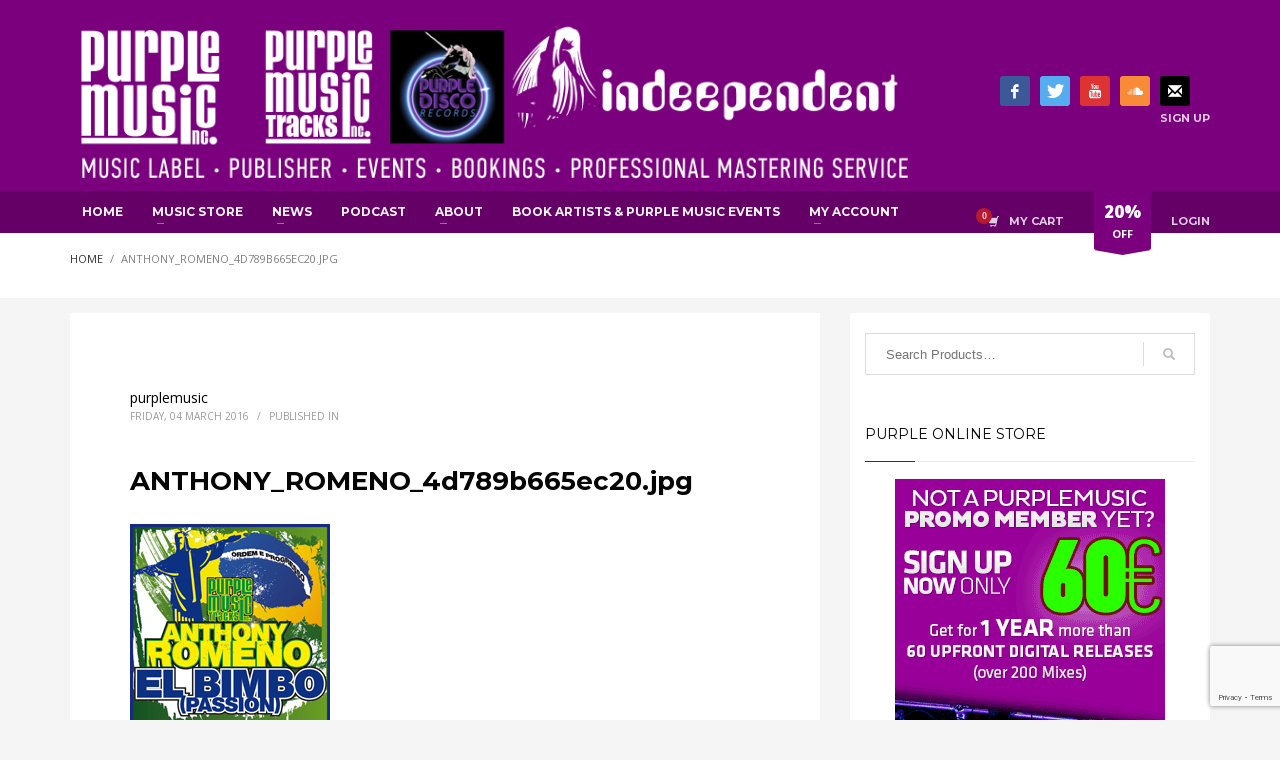

--- FILE ---
content_type: text/html; charset=UTF-8
request_url: https://www.purplemusic.ch/?attachment_id=15909
body_size: 18229
content:
<!DOCTYPE html>
<html lang="en-US">
<head>
<meta charset="UTF-8"/>
<meta name="twitter:widgets:csp" content="on"/>
<link rel="profile" href="http://gmpg.org/xfn/11"/>
<link rel="pingback" href="https://www.purplemusic.ch/xmlrpc.php"/>

<meta name='robots' content='index, follow, max-image-preview:large, max-snippet:-1, max-video-preview:-1' />
	<style>img:is([sizes="auto" i], [sizes^="auto," i]) { contain-intrinsic-size: 3000px 1500px }</style>
	
	<!-- This site is optimized with the Yoast SEO plugin v26.3 - https://yoast.com/wordpress/plugins/seo/ -->
	<title>ANTHONY_ROMENO_4d789b665ec20.jpg - Purplemusic</title>
	<link rel="canonical" href="https://www.purplemusic.ch/" />
	<meta property="og:locale" content="en_US" />
	<meta property="og:type" content="article" />
	<meta property="og:title" content="ANTHONY_ROMENO_4d789b665ec20.jpg - Purplemusic" />
	<meta property="og:url" content="https://www.purplemusic.ch/" />
	<meta property="og:site_name" content="Purplemusic" />
	<meta property="article:publisher" content="https://www.facebook.com/purplemusicinc/" />
	<meta property="og:image" content="https://www.purplemusic.ch" />
	<meta property="og:image:width" content="200" />
	<meta property="og:image:height" content="200" />
	<meta property="og:image:type" content="image/jpeg" />
	<meta name="twitter:card" content="summary_large_image" />
	<meta name="twitter:site" content="@PurpleMusicInc" />
	<script type="application/ld+json" class="yoast-schema-graph">{"@context":"https://schema.org","@graph":[{"@type":"WebPage","@id":"https://www.purplemusic.ch/","url":"https://www.purplemusic.ch/","name":"ANTHONY_ROMENO_4d789b665ec20.jpg - Purplemusic","isPartOf":{"@id":"https://www.purplemusic.ch/#website"},"primaryImageOfPage":{"@id":"https://www.purplemusic.ch/#primaryimage"},"image":{"@id":"https://www.purplemusic.ch/#primaryimage"},"thumbnailUrl":"https://www.purplemusic.ch/wp-content/uploads/ANTHONY_ROMENO_4d789b665ec20-5.jpg","datePublished":"2016-03-04T00:06:55+00:00","breadcrumb":{"@id":"https://www.purplemusic.ch/#breadcrumb"},"inLanguage":"en-US","potentialAction":[{"@type":"ReadAction","target":["https://www.purplemusic.ch/"]}]},{"@type":"ImageObject","inLanguage":"en-US","@id":"https://www.purplemusic.ch/#primaryimage","url":"https://www.purplemusic.ch/wp-content/uploads/ANTHONY_ROMENO_4d789b665ec20-5.jpg","contentUrl":"https://www.purplemusic.ch/wp-content/uploads/ANTHONY_ROMENO_4d789b665ec20-5.jpg","width":200,"height":200},{"@type":"BreadcrumbList","@id":"https://www.purplemusic.ch/#breadcrumb","itemListElement":[{"@type":"ListItem","position":1,"name":"Home","item":"https://www.purplemusic.ch/"},{"@type":"ListItem","position":2,"name":"ANTHONY ROMENO","item":"https://www.purplemusic.ch/shop/singles/purple-tracks/anthony-romeno-2/"},{"@type":"ListItem","position":3,"name":"ALL MIXES","item":"https://www.purplemusic.ch/shop/singles/purple-tracks/all-mixes-131/"},{"@type":"ListItem","position":4,"name":"ANTHONY_ROMENO_4d789b665ec20.jpg"}]},{"@type":"WebSite","@id":"https://www.purplemusic.ch/#website","url":"https://www.purplemusic.ch/","name":"Purplemusic","description":"Purple Music is a pure dedication to the house music where the vocal and soulful vibe reign!","publisher":{"@id":"https://www.purplemusic.ch/#organization"},"potentialAction":[{"@type":"SearchAction","target":{"@type":"EntryPoint","urlTemplate":"https://www.purplemusic.ch/?s={search_term_string}"},"query-input":{"@type":"PropertyValueSpecification","valueRequired":true,"valueName":"search_term_string"}}],"inLanguage":"en-US"},{"@type":"Organization","@id":"https://www.purplemusic.ch/#organization","name":"PURPLE MUSIC","url":"https://www.purplemusic.ch/","logo":{"@type":"ImageObject","inLanguage":"en-US","@id":"https://www.purplemusic.ch/#/schema/logo/image/","url":"https://www.purplemusic.ch/wp-content/uploads/697436_1_f.jpg","contentUrl":"https://www.purplemusic.ch/wp-content/uploads/697436_1_f.jpg","width":800,"height":800,"caption":"PURPLE MUSIC"},"image":{"@id":"https://www.purplemusic.ch/#/schema/logo/image/"},"sameAs":["https://www.facebook.com/purplemusicinc/","https://x.com/PurpleMusicInc","https://myspace.com/djjamielewis","http://www.youtube.com/user/PurpleMusicTV"]}]}</script>
	<!-- / Yoast SEO plugin. -->


<link rel='dns-prefetch' href='//fonts.googleapis.com' />
<script type="text/javascript">
/* <![CDATA[ */
window._wpemojiSettings = {"baseUrl":"https:\/\/s.w.org\/images\/core\/emoji\/16.0.1\/72x72\/","ext":".png","svgUrl":"https:\/\/s.w.org\/images\/core\/emoji\/16.0.1\/svg\/","svgExt":".svg","source":{"concatemoji":"https:\/\/www.purplemusic.ch\/wp-includes\/js\/wp-emoji-release.min.js?ver=9e3eb6f13e195af9a41aa919a68a0aad"}};
/*! This file is auto-generated */
!function(s,n){var o,i,e;function c(e){try{var t={supportTests:e,timestamp:(new Date).valueOf()};sessionStorage.setItem(o,JSON.stringify(t))}catch(e){}}function p(e,t,n){e.clearRect(0,0,e.canvas.width,e.canvas.height),e.fillText(t,0,0);var t=new Uint32Array(e.getImageData(0,0,e.canvas.width,e.canvas.height).data),a=(e.clearRect(0,0,e.canvas.width,e.canvas.height),e.fillText(n,0,0),new Uint32Array(e.getImageData(0,0,e.canvas.width,e.canvas.height).data));return t.every(function(e,t){return e===a[t]})}function u(e,t){e.clearRect(0,0,e.canvas.width,e.canvas.height),e.fillText(t,0,0);for(var n=e.getImageData(16,16,1,1),a=0;a<n.data.length;a++)if(0!==n.data[a])return!1;return!0}function f(e,t,n,a){switch(t){case"flag":return n(e,"\ud83c\udff3\ufe0f\u200d\u26a7\ufe0f","\ud83c\udff3\ufe0f\u200b\u26a7\ufe0f")?!1:!n(e,"\ud83c\udde8\ud83c\uddf6","\ud83c\udde8\u200b\ud83c\uddf6")&&!n(e,"\ud83c\udff4\udb40\udc67\udb40\udc62\udb40\udc65\udb40\udc6e\udb40\udc67\udb40\udc7f","\ud83c\udff4\u200b\udb40\udc67\u200b\udb40\udc62\u200b\udb40\udc65\u200b\udb40\udc6e\u200b\udb40\udc67\u200b\udb40\udc7f");case"emoji":return!a(e,"\ud83e\udedf")}return!1}function g(e,t,n,a){var r="undefined"!=typeof WorkerGlobalScope&&self instanceof WorkerGlobalScope?new OffscreenCanvas(300,150):s.createElement("canvas"),o=r.getContext("2d",{willReadFrequently:!0}),i=(o.textBaseline="top",o.font="600 32px Arial",{});return e.forEach(function(e){i[e]=t(o,e,n,a)}),i}function t(e){var t=s.createElement("script");t.src=e,t.defer=!0,s.head.appendChild(t)}"undefined"!=typeof Promise&&(o="wpEmojiSettingsSupports",i=["flag","emoji"],n.supports={everything:!0,everythingExceptFlag:!0},e=new Promise(function(e){s.addEventListener("DOMContentLoaded",e,{once:!0})}),new Promise(function(t){var n=function(){try{var e=JSON.parse(sessionStorage.getItem(o));if("object"==typeof e&&"number"==typeof e.timestamp&&(new Date).valueOf()<e.timestamp+604800&&"object"==typeof e.supportTests)return e.supportTests}catch(e){}return null}();if(!n){if("undefined"!=typeof Worker&&"undefined"!=typeof OffscreenCanvas&&"undefined"!=typeof URL&&URL.createObjectURL&&"undefined"!=typeof Blob)try{var e="postMessage("+g.toString()+"("+[JSON.stringify(i),f.toString(),p.toString(),u.toString()].join(",")+"));",a=new Blob([e],{type:"text/javascript"}),r=new Worker(URL.createObjectURL(a),{name:"wpTestEmojiSupports"});return void(r.onmessage=function(e){c(n=e.data),r.terminate(),t(n)})}catch(e){}c(n=g(i,f,p,u))}t(n)}).then(function(e){for(var t in e)n.supports[t]=e[t],n.supports.everything=n.supports.everything&&n.supports[t],"flag"!==t&&(n.supports.everythingExceptFlag=n.supports.everythingExceptFlag&&n.supports[t]);n.supports.everythingExceptFlag=n.supports.everythingExceptFlag&&!n.supports.flag,n.DOMReady=!1,n.readyCallback=function(){n.DOMReady=!0}}).then(function(){return e}).then(function(){var e;n.supports.everything||(n.readyCallback(),(e=n.source||{}).concatemoji?t(e.concatemoji):e.wpemoji&&e.twemoji&&(t(e.twemoji),t(e.wpemoji)))}))}((window,document),window._wpemojiSettings);
/* ]]> */
</script>
<link rel='stylesheet' id='scap.flashblock-css' href='https://www.purplemusic.ch/wp-content/plugins/compact-wp-audio-player/css/flashblock.css?ver=9e3eb6f13e195af9a41aa919a68a0aad' type='text/css' media='all' />
<link rel='stylesheet' id='scap.player-css' href='https://www.purplemusic.ch/wp-content/plugins/compact-wp-audio-player/css/player.css?ver=9e3eb6f13e195af9a41aa919a68a0aad' type='text/css' media='all' />
<link rel='stylesheet' id='zn_all_g_fonts-css' href='//fonts.googleapis.com/css?family=Montserrat%3A100%2C200%2C300%2Cregular%2C700%7COpen+Sans%3A300%2Cregular%2C600%2C700%2C800&#038;ver=9e3eb6f13e195af9a41aa919a68a0aad' type='text/css' media='all' />
<style id='wp-emoji-styles-inline-css' type='text/css'>

	img.wp-smiley, img.emoji {
		display: inline !important;
		border: none !important;
		box-shadow: none !important;
		height: 1em !important;
		width: 1em !important;
		margin: 0 0.07em !important;
		vertical-align: -0.1em !important;
		background: none !important;
		padding: 0 !important;
	}
</style>
<link rel='stylesheet' id='wp-block-library-css' href='https://www.purplemusic.ch/wp-includes/css/dist/block-library/style.min.css?ver=9e3eb6f13e195af9a41aa919a68a0aad' type='text/css' media='all' />
<style id='classic-theme-styles-inline-css' type='text/css'>
/*! This file is auto-generated */
.wp-block-button__link{color:#fff;background-color:#32373c;border-radius:9999px;box-shadow:none;text-decoration:none;padding:calc(.667em + 2px) calc(1.333em + 2px);font-size:1.125em}.wp-block-file__button{background:#32373c;color:#fff;text-decoration:none}
</style>
<style id='global-styles-inline-css' type='text/css'>
:root{--wp--preset--aspect-ratio--square: 1;--wp--preset--aspect-ratio--4-3: 4/3;--wp--preset--aspect-ratio--3-4: 3/4;--wp--preset--aspect-ratio--3-2: 3/2;--wp--preset--aspect-ratio--2-3: 2/3;--wp--preset--aspect-ratio--16-9: 16/9;--wp--preset--aspect-ratio--9-16: 9/16;--wp--preset--color--black: #000000;--wp--preset--color--cyan-bluish-gray: #abb8c3;--wp--preset--color--white: #ffffff;--wp--preset--color--pale-pink: #f78da7;--wp--preset--color--vivid-red: #cf2e2e;--wp--preset--color--luminous-vivid-orange: #ff6900;--wp--preset--color--luminous-vivid-amber: #fcb900;--wp--preset--color--light-green-cyan: #7bdcb5;--wp--preset--color--vivid-green-cyan: #00d084;--wp--preset--color--pale-cyan-blue: #8ed1fc;--wp--preset--color--vivid-cyan-blue: #0693e3;--wp--preset--color--vivid-purple: #9b51e0;--wp--preset--gradient--vivid-cyan-blue-to-vivid-purple: linear-gradient(135deg,rgba(6,147,227,1) 0%,rgb(155,81,224) 100%);--wp--preset--gradient--light-green-cyan-to-vivid-green-cyan: linear-gradient(135deg,rgb(122,220,180) 0%,rgb(0,208,130) 100%);--wp--preset--gradient--luminous-vivid-amber-to-luminous-vivid-orange: linear-gradient(135deg,rgba(252,185,0,1) 0%,rgba(255,105,0,1) 100%);--wp--preset--gradient--luminous-vivid-orange-to-vivid-red: linear-gradient(135deg,rgba(255,105,0,1) 0%,rgb(207,46,46) 100%);--wp--preset--gradient--very-light-gray-to-cyan-bluish-gray: linear-gradient(135deg,rgb(238,238,238) 0%,rgb(169,184,195) 100%);--wp--preset--gradient--cool-to-warm-spectrum: linear-gradient(135deg,rgb(74,234,220) 0%,rgb(151,120,209) 20%,rgb(207,42,186) 40%,rgb(238,44,130) 60%,rgb(251,105,98) 80%,rgb(254,248,76) 100%);--wp--preset--gradient--blush-light-purple: linear-gradient(135deg,rgb(255,206,236) 0%,rgb(152,150,240) 100%);--wp--preset--gradient--blush-bordeaux: linear-gradient(135deg,rgb(254,205,165) 0%,rgb(254,45,45) 50%,rgb(107,0,62) 100%);--wp--preset--gradient--luminous-dusk: linear-gradient(135deg,rgb(255,203,112) 0%,rgb(199,81,192) 50%,rgb(65,88,208) 100%);--wp--preset--gradient--pale-ocean: linear-gradient(135deg,rgb(255,245,203) 0%,rgb(182,227,212) 50%,rgb(51,167,181) 100%);--wp--preset--gradient--electric-grass: linear-gradient(135deg,rgb(202,248,128) 0%,rgb(113,206,126) 100%);--wp--preset--gradient--midnight: linear-gradient(135deg,rgb(2,3,129) 0%,rgb(40,116,252) 100%);--wp--preset--font-size--small: 13px;--wp--preset--font-size--medium: 20px;--wp--preset--font-size--large: 36px;--wp--preset--font-size--x-large: 42px;--wp--preset--spacing--20: 0.44rem;--wp--preset--spacing--30: 0.67rem;--wp--preset--spacing--40: 1rem;--wp--preset--spacing--50: 1.5rem;--wp--preset--spacing--60: 2.25rem;--wp--preset--spacing--70: 3.38rem;--wp--preset--spacing--80: 5.06rem;--wp--preset--shadow--natural: 6px 6px 9px rgba(0, 0, 0, 0.2);--wp--preset--shadow--deep: 12px 12px 50px rgba(0, 0, 0, 0.4);--wp--preset--shadow--sharp: 6px 6px 0px rgba(0, 0, 0, 0.2);--wp--preset--shadow--outlined: 6px 6px 0px -3px rgba(255, 255, 255, 1), 6px 6px rgba(0, 0, 0, 1);--wp--preset--shadow--crisp: 6px 6px 0px rgba(0, 0, 0, 1);}:where(.is-layout-flex){gap: 0.5em;}:where(.is-layout-grid){gap: 0.5em;}body .is-layout-flex{display: flex;}.is-layout-flex{flex-wrap: wrap;align-items: center;}.is-layout-flex > :is(*, div){margin: 0;}body .is-layout-grid{display: grid;}.is-layout-grid > :is(*, div){margin: 0;}:where(.wp-block-columns.is-layout-flex){gap: 2em;}:where(.wp-block-columns.is-layout-grid){gap: 2em;}:where(.wp-block-post-template.is-layout-flex){gap: 1.25em;}:where(.wp-block-post-template.is-layout-grid){gap: 1.25em;}.has-black-color{color: var(--wp--preset--color--black) !important;}.has-cyan-bluish-gray-color{color: var(--wp--preset--color--cyan-bluish-gray) !important;}.has-white-color{color: var(--wp--preset--color--white) !important;}.has-pale-pink-color{color: var(--wp--preset--color--pale-pink) !important;}.has-vivid-red-color{color: var(--wp--preset--color--vivid-red) !important;}.has-luminous-vivid-orange-color{color: var(--wp--preset--color--luminous-vivid-orange) !important;}.has-luminous-vivid-amber-color{color: var(--wp--preset--color--luminous-vivid-amber) !important;}.has-light-green-cyan-color{color: var(--wp--preset--color--light-green-cyan) !important;}.has-vivid-green-cyan-color{color: var(--wp--preset--color--vivid-green-cyan) !important;}.has-pale-cyan-blue-color{color: var(--wp--preset--color--pale-cyan-blue) !important;}.has-vivid-cyan-blue-color{color: var(--wp--preset--color--vivid-cyan-blue) !important;}.has-vivid-purple-color{color: var(--wp--preset--color--vivid-purple) !important;}.has-black-background-color{background-color: var(--wp--preset--color--black) !important;}.has-cyan-bluish-gray-background-color{background-color: var(--wp--preset--color--cyan-bluish-gray) !important;}.has-white-background-color{background-color: var(--wp--preset--color--white) !important;}.has-pale-pink-background-color{background-color: var(--wp--preset--color--pale-pink) !important;}.has-vivid-red-background-color{background-color: var(--wp--preset--color--vivid-red) !important;}.has-luminous-vivid-orange-background-color{background-color: var(--wp--preset--color--luminous-vivid-orange) !important;}.has-luminous-vivid-amber-background-color{background-color: var(--wp--preset--color--luminous-vivid-amber) !important;}.has-light-green-cyan-background-color{background-color: var(--wp--preset--color--light-green-cyan) !important;}.has-vivid-green-cyan-background-color{background-color: var(--wp--preset--color--vivid-green-cyan) !important;}.has-pale-cyan-blue-background-color{background-color: var(--wp--preset--color--pale-cyan-blue) !important;}.has-vivid-cyan-blue-background-color{background-color: var(--wp--preset--color--vivid-cyan-blue) !important;}.has-vivid-purple-background-color{background-color: var(--wp--preset--color--vivid-purple) !important;}.has-black-border-color{border-color: var(--wp--preset--color--black) !important;}.has-cyan-bluish-gray-border-color{border-color: var(--wp--preset--color--cyan-bluish-gray) !important;}.has-white-border-color{border-color: var(--wp--preset--color--white) !important;}.has-pale-pink-border-color{border-color: var(--wp--preset--color--pale-pink) !important;}.has-vivid-red-border-color{border-color: var(--wp--preset--color--vivid-red) !important;}.has-luminous-vivid-orange-border-color{border-color: var(--wp--preset--color--luminous-vivid-orange) !important;}.has-luminous-vivid-amber-border-color{border-color: var(--wp--preset--color--luminous-vivid-amber) !important;}.has-light-green-cyan-border-color{border-color: var(--wp--preset--color--light-green-cyan) !important;}.has-vivid-green-cyan-border-color{border-color: var(--wp--preset--color--vivid-green-cyan) !important;}.has-pale-cyan-blue-border-color{border-color: var(--wp--preset--color--pale-cyan-blue) !important;}.has-vivid-cyan-blue-border-color{border-color: var(--wp--preset--color--vivid-cyan-blue) !important;}.has-vivid-purple-border-color{border-color: var(--wp--preset--color--vivid-purple) !important;}.has-vivid-cyan-blue-to-vivid-purple-gradient-background{background: var(--wp--preset--gradient--vivid-cyan-blue-to-vivid-purple) !important;}.has-light-green-cyan-to-vivid-green-cyan-gradient-background{background: var(--wp--preset--gradient--light-green-cyan-to-vivid-green-cyan) !important;}.has-luminous-vivid-amber-to-luminous-vivid-orange-gradient-background{background: var(--wp--preset--gradient--luminous-vivid-amber-to-luminous-vivid-orange) !important;}.has-luminous-vivid-orange-to-vivid-red-gradient-background{background: var(--wp--preset--gradient--luminous-vivid-orange-to-vivid-red) !important;}.has-very-light-gray-to-cyan-bluish-gray-gradient-background{background: var(--wp--preset--gradient--very-light-gray-to-cyan-bluish-gray) !important;}.has-cool-to-warm-spectrum-gradient-background{background: var(--wp--preset--gradient--cool-to-warm-spectrum) !important;}.has-blush-light-purple-gradient-background{background: var(--wp--preset--gradient--blush-light-purple) !important;}.has-blush-bordeaux-gradient-background{background: var(--wp--preset--gradient--blush-bordeaux) !important;}.has-luminous-dusk-gradient-background{background: var(--wp--preset--gradient--luminous-dusk) !important;}.has-pale-ocean-gradient-background{background: var(--wp--preset--gradient--pale-ocean) !important;}.has-electric-grass-gradient-background{background: var(--wp--preset--gradient--electric-grass) !important;}.has-midnight-gradient-background{background: var(--wp--preset--gradient--midnight) !important;}.has-small-font-size{font-size: var(--wp--preset--font-size--small) !important;}.has-medium-font-size{font-size: var(--wp--preset--font-size--medium) !important;}.has-large-font-size{font-size: var(--wp--preset--font-size--large) !important;}.has-x-large-font-size{font-size: var(--wp--preset--font-size--x-large) !important;}
:where(.wp-block-post-template.is-layout-flex){gap: 1.25em;}:where(.wp-block-post-template.is-layout-grid){gap: 1.25em;}
:where(.wp-block-columns.is-layout-flex){gap: 2em;}:where(.wp-block-columns.is-layout-grid){gap: 2em;}
:root :where(.wp-block-pullquote){font-size: 1.5em;line-height: 1.6;}
</style>
<link rel='stylesheet' id='contact-form-7-css' href='https://www.purplemusic.ch/wp-content/plugins/contact-form-7/includes/css/styles.css?ver=6.1.3' type='text/css' media='all' />
<link rel='stylesheet' id='woocommerce-layout-css' href='https://www.purplemusic.ch/wp-content/plugins/woocommerce/assets/css/woocommerce-layout.css?ver=10.3.7' type='text/css' media='all' />
<link rel='stylesheet' id='woocommerce-smallscreen-css' href='https://www.purplemusic.ch/wp-content/plugins/woocommerce/assets/css/woocommerce-smallscreen.css?ver=10.3.7' type='text/css' media='only screen and (max-width: 767px)' />
<link rel='stylesheet' id='woocommerce-general-css' href='https://www.purplemusic.ch/wp-content/plugins/woocommerce/assets/css/woocommerce.css?ver=10.3.7' type='text/css' media='all' />
<style id='woocommerce-inline-inline-css' type='text/css'>
.woocommerce form .form-row .required { visibility: visible; }
</style>
<link rel='stylesheet' id='brands-styles-css' href='https://www.purplemusic.ch/wp-content/plugins/woocommerce/assets/css/brands.css?ver=10.3.7' type='text/css' media='all' />
<link rel='stylesheet' id='kallyas-styles-css' href='https://www.purplemusic.ch/wp-content/themes/kallyas/style.css?ver=4.24.0' type='text/css' media='all' />
<link rel='stylesheet' id='th-bootstrap-styles-css' href='https://www.purplemusic.ch/wp-content/themes/kallyas/css/bootstrap.min.css?ver=4.24.0' type='text/css' media='all' />
<link rel='stylesheet' id='th-theme-template-styles-css' href='https://www.purplemusic.ch/wp-content/themes/kallyas/css/template.min.css?ver=4.24.0' type='text/css' media='all' />
<link rel='stylesheet' id='woocommerce-overrides-css' href='https://www.purplemusic.ch/wp-content/themes/kallyas/css/plugins/kl-woocommerce.css?ver=4.24.0' type='text/css' media='all' />
<link rel='stylesheet' id='zion-frontend-css' href='https://www.purplemusic.ch/wp-content/themes/kallyas/framework/zion-builder/assets/css/znb_frontend.css?ver=1.3.0' type='text/css' media='all' />
<link rel='stylesheet' id='15909-layout.css-css' href='https://www.purplemusic.ch/wp-content/uploads/zion-builder/cache/15909-layout.css?ver=47a8170c27319023ab47daab30441707' type='text/css' media='all' />
<link rel='stylesheet' id='kallyas-child-css' href='https://www.purplemusic.ch/wp-content/themes/kallyas-child/style.css?ver=4.24.0' type='text/css' media='all' />
<link rel='stylesheet' id='th-theme-print-stylesheet-css' href='https://www.purplemusic.ch/wp-content/themes/kallyas/css/print.css?ver=4.24.0' type='text/css' media='print' />
<link rel='stylesheet' id='th-theme-options-styles-css' href='//www.purplemusic.ch/wp-content/uploads/zn_dynamic.css?ver=1763120620' type='text/css' media='all' />
<script type="text/javascript" src="https://www.purplemusic.ch/wp-content/plugins/compact-wp-audio-player/js/soundmanager2-nodebug-jsmin.js?ver=9e3eb6f13e195af9a41aa919a68a0aad" id="scap.soundmanager2-js"></script>
<script type="text/javascript" src="https://www.purplemusic.ch/wp-includes/js/jquery/jquery.min.js?ver=3.7.1" id="jquery-core-js"></script>
<script type="text/javascript" src="https://www.purplemusic.ch/wp-includes/js/jquery/jquery-migrate.min.js?ver=3.4.1" id="jquery-migrate-js"></script>
<script type="text/javascript" src="https://www.purplemusic.ch/wp-content/plugins/woocommerce/assets/js/jquery-blockui/jquery.blockUI.min.js?ver=2.7.0-wc.10.3.7" id="wc-jquery-blockui-js" defer="defer" data-wp-strategy="defer"></script>
<script type="text/javascript" id="wc-add-to-cart-js-extra">
/* <![CDATA[ */
var wc_add_to_cart_params = {"ajax_url":"\/wp-admin\/admin-ajax.php","wc_ajax_url":"\/?wc-ajax=%%endpoint%%","i18n_view_cart":"View cart","cart_url":"https:\/\/www.purplemusic.ch\/cart-3\/","is_cart":"","cart_redirect_after_add":"no"};
/* ]]> */
</script>
<script type="text/javascript" src="https://www.purplemusic.ch/wp-content/plugins/woocommerce/assets/js/frontend/add-to-cart.min.js?ver=10.3.7" id="wc-add-to-cart-js" defer="defer" data-wp-strategy="defer"></script>
<script type="text/javascript" src="https://www.purplemusic.ch/wp-content/plugins/woocommerce/assets/js/js-cookie/js.cookie.min.js?ver=2.1.4-wc.10.3.7" id="wc-js-cookie-js" defer="defer" data-wp-strategy="defer"></script>
<script type="text/javascript" id="woocommerce-js-extra">
/* <![CDATA[ */
var woocommerce_params = {"ajax_url":"\/wp-admin\/admin-ajax.php","wc_ajax_url":"\/?wc-ajax=%%endpoint%%","i18n_password_show":"Show password","i18n_password_hide":"Hide password"};
/* ]]> */
</script>
<script type="text/javascript" src="https://www.purplemusic.ch/wp-content/plugins/woocommerce/assets/js/frontend/woocommerce.min.js?ver=10.3.7" id="woocommerce-js" defer="defer" data-wp-strategy="defer"></script>
<script type="text/javascript" id="wc-cart-fragments-js-extra">
/* <![CDATA[ */
var wc_cart_fragments_params = {"ajax_url":"\/wp-admin\/admin-ajax.php","wc_ajax_url":"\/?wc-ajax=%%endpoint%%","cart_hash_key":"wc_cart_hash_7aed0cec36c76de70d5ab13029cba617","fragment_name":"wc_fragments_7aed0cec36c76de70d5ab13029cba617","request_timeout":"5000"};
/* ]]> */
</script>
<script type="text/javascript" src="https://www.purplemusic.ch/wp-content/plugins/woocommerce/assets/js/frontend/cart-fragments.min.js?ver=10.3.7" id="wc-cart-fragments-js" defer="defer" data-wp-strategy="defer"></script>
<link rel='shortlink' href='https://www.purplemusic.ch/?p=15909' />
<link rel="alternate" title="oEmbed (JSON)" type="application/json+oembed" href="https://www.purplemusic.ch/wp-json/oembed/1.0/embed?url=https%3A%2F%2Fwww.purplemusic.ch%2F%3Fattachment_id%3D15909" />
<link rel="alternate" title="oEmbed (XML)" type="text/xml+oembed" href="https://www.purplemusic.ch/wp-json/oembed/1.0/embed?url=https%3A%2F%2Fwww.purplemusic.ch%2F%3Fattachment_id%3D15909&#038;format=xml" />
		<meta name="theme-color"
				content="#7a007d">
				<meta name="viewport" content="width=device-width, initial-scale=1, maximum-scale=1"/>
		
		<!--[if lte IE 8]>
		<script type="text/javascript">
			var $buoop = {
				vs: {i: 10, f: 25, o: 12.1, s: 7, n: 9}
			};

			$buoop.ol = window.onload;

			window.onload = function () {
				try {
					if ($buoop.ol) {
						$buoop.ol()
					}
				}
				catch (e) {
				}

				var e = document.createElement("script");
				e.setAttribute("type", "text/javascript");
				e.setAttribute("src", "https://browser-update.org/update.js");
				document.body.appendChild(e);
			};
		</script>
		<![endif]-->

		<!-- for IE6-8 support of HTML5 elements -->
		<!--[if lt IE 9]>
		<script src="//html5shim.googlecode.com/svn/trunk/html5.js"></script>
		<![endif]-->
		
	<!-- Fallback for animating in viewport -->
	<noscript>
		<style type="text/css" media="screen">
			.zn-animateInViewport {visibility: visible;}
		</style>
	</noscript>
		<noscript><style>.woocommerce-product-gallery{ opacity: 1 !important; }</style></noscript>
	<!-- Google tag (gtag.js) -->
<script async src="https://www.googletagmanager.com/gtag/js?id=G-YB25QT428K"></script>
<script>
  window.dataLayer = window.dataLayer || [];
  function gtag(){dataLayer.push(arguments);}
  gtag('js', new Date());

  gtag('config', 'G-YB25QT428K');
</script>


<!-- Quantcast Choice. Consent Manager Tag v2.0 (for TCF 2.0) -->
<script type="text/javascript" async=true>
(function() {
  var host = window.location.hostname;
  var element = document.createElement('script');
  var firstScript = document.getElementsByTagName('script')[0];
  var url = 'https://quantcast.mgr.consensu.org'
    .concat('/choice/', 'bMRC989xeRPnH', '/', host, '/choice.js')
  var uspTries = 0;
  var uspTriesLimit = 3;
  element.async = true;
  element.type = 'text/javascript';
  element.src = url;

  firstScript.parentNode.insertBefore(element, firstScript);

  function makeStub() {
    var TCF_LOCATOR_NAME = '__tcfapiLocator';
    var queue = [];
    var win = window;
    var cmpFrame;

    function addFrame() {
      var doc = win.document;
      var otherCMP = !!(win.frames[TCF_LOCATOR_NAME]);

      if (!otherCMP) {
        if (doc.body) {
          var iframe = doc.createElement('iframe');

          iframe.style.cssText = 'display:none';
          iframe.name = TCF_LOCATOR_NAME;
          doc.body.appendChild(iframe);
        } else {
          setTimeout(addFrame, 5);
        }
      }
      return !otherCMP;
    }

    function tcfAPIHandler() {
      var gdprApplies;
      var args = arguments;

      if (!args.length) {
        return queue;
      } else if (args[0] === 'setGdprApplies') {
        if (
          args.length > 3 &&
          args[2] === 2 &&
          typeof args[3] === 'boolean'
        ) {
          gdprApplies = args[3];
          if (typeof args[2] === 'function') {
            args[2]('set', true);
          }
        }
      } else if (args[0] === 'ping') {
        var retr = {
          gdprApplies: gdprApplies,
          cmpLoaded: false,
          cmpStatus: 'stub'
        };

        if (typeof args[2] === 'function') {
          args[2](retr);
        }
      } else {
        queue.push(args);
      }
    }

    function postMessageEventHandler(event) {
      var msgIsString = typeof event.data === 'string';
      var json = {};

      try {
        if (msgIsString) {
          json = JSON.parse(event.data);
        } else {
          json = event.data;
        }
      } catch (ignore) {}

      var payload = json.__tcfapiCall;

      if (payload) {
        window.__tcfapi(
          payload.command,
          payload.version,
          function(retValue, success) {
            var returnMsg = {
              __tcfapiReturn: {
                returnValue: retValue,
                success: success,
                callId: payload.callId
              }
            };
            if (msgIsString) {
              returnMsg = JSON.stringify(returnMsg);
            }
            if (event && event.source && event.source.postMessage) {
              event.source.postMessage(returnMsg, '*');
            }
          },
          payload.parameter
        );
      }
    }

    while (win) {
      try {
        if (win.frames[TCF_LOCATOR_NAME]) {
          cmpFrame = win;
          break;
        }
      } catch (ignore) {}

      if (win === window.top) {
        break;
      }
      win = win.parent;
    }
    if (!cmpFrame) {
      addFrame();
      win.__tcfapi = tcfAPIHandler;
      win.addEventListener('message', postMessageEventHandler, false);
    }
  };

  makeStub();

  var uspStubFunction = function() {
    var arg = arguments;
    if (typeof window.__uspapi !== uspStubFunction) {
      setTimeout(function() {
        if (typeof window.__uspapi !== 'undefined') {
          window.__uspapi.apply(window.__uspapi, arg);
        }
      }, 500);
    }
  };

  var checkIfUspIsReady = function() {
    uspTries++;
    if (window.__uspapi === uspStubFunction && uspTries < uspTriesLimit) {
      console.warn('USP is not accessible');
    } else {
      clearInterval(uspInterval);
    }
  };

  if (typeof window.__uspapi === 'undefined') {
    window.__uspapi = uspStubFunction;
    var uspInterval = setInterval(checkIfUspIsReady, 6000);
  }
})();
</script>
<!-- End Quantcast Choice. Consent Manager Tag v2.0 (for TCF 2.0) --></head>

<body  class="attachment wp-singular attachment-template-default single single-attachment postid-15909 attachmentid-15909 attachment-jpeg wp-theme-kallyas wp-child-theme-kallyas-child theme-kallyas woocommerce-no-js res1170 kl-follow-menu kl-skin--light" itemscope="itemscope" itemtype="https://schema.org/WebPage" >


<div class="login_register_stuff">		<!-- Login/Register Modal forms - hidden by default to be opened through modal -->
			<div id="login_panel" class="loginbox-popup auth-popup mfp-hide">
				<div class="inner-container login-panel auth-popup-panel">
					<h3 class="m_title_ext auth-popup-title" itemprop="alternativeHeadline" >SIGN IN YOUR ACCOUNT TO HAVE ACCESS TO DIFFERENT FEATURES</h3>
					<form id="login_form" name="login_form" method="post" class="zn_form_login znhg-ajax-login-form" action="https://www.purplemusic.ch/wp-login.php">

						<div class="zn_form_login-result"></div>

						<div class="form-group kl-fancy-form">
							<input type="text" id="kl-username" name="log" class="form-control inputbox kl-fancy-form-input kl-fw-input"
									placeholder="eg: james_smith"/>
							<label class="kl-font-alt kl-fancy-form-label">USERNAME</label>
						</div>

						<div class="form-group kl-fancy-form">
							<input type="password" id="kl-password" name="pwd" class="form-control inputbox kl-fancy-form-input kl-fw-input"
									placeholder="type password"/>
							<label class="kl-font-alt kl-fancy-form-label">PASSWORD</label>
						</div>

						
						<label class="zn_remember auth-popup-remember" for="kl-rememberme">
							<input type="checkbox" name="rememberme" id="kl-rememberme" value="forever" class="auth-popup-remember-chb"/>
							 Remember Me						</label>

						<input type="submit" id="login" name="submit_button" class="btn zn_sub_button btn-fullcolor btn-md"
								value="LOG IN"/>

						<input type="hidden" value="login" class="" name="zn_form_action"/>
						<input type="hidden" value="zn_do_login" class="" name="action"/>

						<div class="links auth-popup-links">
														<a href="#register_panel" class="create_account auth-popup-createacc kl-login-box auth-popup-link">CREATE AN ACCOUNT</a> <span class="sep auth-popup-sep"></span>
														<a href="#forgot_panel" class="kl-login-box auth-popup-link">FORGOT YOUR PASSWORD?</a>
						</div>
					</form>
				</div>
			</div>
		<!-- end login panel -->
				<div id="forgot_panel" class="loginbox-popup auth-popup forgot-popup mfp-hide">
			<div class="inner-container forgot-panel auth-popup-panel">
				<h3 class="m_title m_title_ext text-custom auth-popup-title" itemprop="alternativeHeadline" >FORGOT YOUR DETAILS?</h3>
				<form id="forgot_form" name="login_form" method="post" class="zn_form_lost_pass" action="https://www.purplemusic.ch/my-account/lost-password/">
					<div class="zn_form_login-result"></div>
					<div class="form-group kl-fancy-form">
						<input type="text" id="forgot-email" name="user_login" class="form-control inputbox kl-fancy-form-input kl-fw-input" placeholder="..."/>
						<label class="kl-font-alt kl-fancy-form-label">USERNAME OR EMAIL</label>
					</div>
					<input type="hidden" name="wc_reset_password" value="true">
					<input type="hidden" id="_wpnonce" name="_wpnonce" value="ffedd9c26f" /><input type="hidden" name="_wp_http_referer" value="/?attachment_id=15909" />					<div class="form-group">
						<input type="submit" id="recover" name="submit" class="btn btn-block zn_sub_button btn-fullcolor btn-md" value="SEND MY DETAILS!"/>
					</div>
					<div class="links auth-popup-links">
						<a href="#login_panel" class="kl-login-box auth-popup-link">AAH, WAIT, I REMEMBER NOW!</a>
					</div>
				</form>
			</div>
		</div><!-- end forgot pwd. panel -->
		
		<div id="register_panel" class="loginbox-popup auth-popup register-popup mfp-hide">
			<div class="inner-container register-panel auth-popup-panel">
				<h3 class="m_title m_title_ext text-custom auth-popup-title" itemprop="alternativeHeadline" >CREATE ACCOUNT</h3>

				<form id="register_form" name="login_form" method="post" class="zn_form_login" action="https://www.purplemusic.ch/wp-login.php?action=register">
					<div class="zn_form_login-result"></div>
					<div class="form-group kl-fancy-form ">
						<input type="text" id="reg-username" name="user_login" class="form-control inputbox kl-fancy-form-input kl-fw-input" placeholder="type desired username"/>
						<label class="kl-font-alt kl-fancy-form-label">USERNAME</label>
					</div>
					<div class="form-group kl-fancy-form">
						<input type="text" id="reg-email" name="user_email" class="form-control inputbox kl-fancy-form-input kl-fw-input" placeholder="your-email@website.com"/>
						<label class="kl-font-alt kl-fancy-form-label">EMAIL</label>
					</div>
						<div class="form-group kl-fancy-form">
						<input type="password" id="reg-pass" name="user_password" class="form-control inputbox kl-fancy-form-input kl-fw-input" placeholder="*****"/>
						<label class="kl-font-alt kl-fancy-form-label">PASSWORD</label>
					</div>
					<div class="form-group kl-fancy-form">
						<input type="password" id="reg-pass2" name="user_password2" class="form-control inputbox kl-fancy-form-input kl-fw-input" placeholder="*****"/>
						<label class="kl-font-alt kl-fancy-form-label">CONFIRM PASSWORD</label>
					</div>

					
					<div class="form-group"><div class="kl-recaptcha" data-colorscheme="light" data-sitekey="6Lc4_kEUAAAAAMZuhXBUgXa67Te2NUP6ryzbJlmi" id="zn_recaptcha_registration"></div></div>
					<div class="form-group">
						<input type="submit" id="signup" name="submit" class="btn zn_sub_button btn-block btn-fullcolor btn-md" value="CREATE MY ACCOUNT"/>
					</div>

					<input type="hidden" value="register" name="zn_form_action"/>
					<input type="hidden" value="zn_do_login" name="action"/>

					<div class="links auth-popup-links">
												<a href="#login_panel" class="kl-login-box auth-popup-link">ALREADY HAVE AN ACCOUNT?</a>
											</div>
				</form>
			</div>
		</div><!-- end register panel -->
			</div><!-- end login register stuff -->		<div id="fb-root"></div>
		<script>(function (d, s, id) {
			var js, fjs = d.getElementsByTagName(s)[0];
			if (d.getElementById(id)) {return;}
			js = d.createElement(s); js.id = id;
			js.src = "https://connect.facebook.net/en_US/sdk.js#xfbml=1&version=v3.0";
			fjs.parentNode.insertBefore(js, fjs);
		}(document, 'script', 'facebook-jssdk'));</script>
		

<div id="page_wrapper">

<header id="header" class="site-header  style8 cta_button  header--follow    sticky-resize headerstyle--default site-header--relative nav-th--light sheader-sh--light"   role="banner" itemscope="itemscope" itemtype="https://schema.org/WPHeader" >
		<div class="site-header-wrapper sticky-main-area">

		<div class="site-header-top-wrapper topbar-style--default  sh--light">

			<div class="siteheader-container container">

				

			</div>
		</div><!-- /.site-header-top-wrapper -->

		<div class="kl-top-header site-header-main-wrapper clearfix  header-no-top   sh--light">

			<div class="container siteheader-container ">

				<div class='fxb-col fxb-basis-auto'>

					

<div class="fxb-row site-header-row site-header-main ">

	<div class='fxb-col fxb fxb-start-x fxb-center-y fxb-basis-auto site-header-col-left site-header-main-left'>
				<div id="logo-container" class="logo-container   logosize--no zn-original-logo">
			<!-- Logo -->
			<h3 class='site-logo logo ' id='logo'><a href='https://www.purplemusic.ch/' class='site-logo-anch'><img class="logo-img site-logo-img" src="https://www.purplemusic.ch/wp-content/uploads/logo-purple-SEPT-2017.png" width="900" height="185"  alt="Purplemusic" title="Purple Music is a pure dedication to the house music where the vocal and soulful vibe reign!"  /></a></h3>			<!-- InfoCard -->
					</div>

			</div>



	<div class='fxb-col fxb fxb-end-x fxb-center-y fxb-basis-auto site-header-col-right site-header-main-right'>

		<div class='fxb-col fxb fxb-end-x fxb-center-y fxb-basis-auto site-header-main-right-top'>
								</div>

				<div class='fxb-row fxb fxb-end-x fxb-center-y site-header-main-right-ext'>
						<ul class="sh-component social-icons sc--colored topnav navRight topnav-no-hdnav"><li class="topnav-li social-icons-li"><a href="https://www.facebook.com/purplemusicinc/" data-zniconfam="kl-social-icons" data-zn_icon="" target="_self" class="topnav-item social-icons-item scheader-icon-ue83f" title="Facebook"></a></li><li class="topnav-li social-icons-li"><a href="http://twitter.com/purplemusicinc" data-zniconfam="kl-social-icons" data-zn_icon="" target="_self" class="topnav-item social-icons-item scheader-icon-ue82f" title="Twitter"></a></li><li class="topnav-li social-icons-li"><a href="http://www.youtube.com/user/PurpleMusicTV" data-zniconfam="kl-social-icons" data-zn_icon="" target="_blank" class="topnav-item social-icons-item scheader-icon-ue830" title="Youtube"></a></li><li class="topnav-li social-icons-li"><a href="https://soundcloud.com/purplemusicinc" data-zniconfam="kl-social-icons" data-zn_icon="" target="_blank" class="topnav-item social-icons-item scheader-icon-ue84b" title="SoundCloud"></a></li><li class="topnav-li social-icons-li"><a href="mailto:info@purplemusic.ch" data-zniconfam="glyphicons_halflingsregular" data-zn_icon="✉" target="_blank" class="topnav-item social-icons-item scheader-icon-u2709" title="Email"></a></li></ul><ul class="sh-component topnav navRight topnav--reg topnav-no-sc topnav-no-hdnav"><li class="topnav-li"><a href="#register_panel" class="kl-login-box topnav-item"><i class="glyphicon glyphicon-user visible-xs xs-icon"></i><span class="hidden-xs">SIGN UP</span></a></li></ul>		</div>
		
	</div>

</div><!-- /.site-header-main -->


				</div>

							</div><!-- /.siteheader-container -->

		</div><!-- /.site-header-main-wrapper -->

		
<div class="kl-main-header site-header-bottom-wrapper clearfix  sh--light">

	<div class="container siteheader-container">

		
				<div class="fxb-row site-header-row site-header-bottom ">


			<div class='fxb-col fxb fxb-start-x fxb-center-y fxb-basis-auto site-header-col-left site-header-bottom-left'>
						<div class="sh-component main-menu-wrapper" role="navigation" itemscope="itemscope" itemtype="https://schema.org/SiteNavigationElement" >

					<div class="zn-res-menuwrapper">
			<a href="#" class="zn-res-trigger zn-menuBurger zn-menuBurger--4--m zn-menuBurger--anim2 " id="zn-res-trigger">
				<span></span>
				<span></span>
				<span></span>
			</a>
		</div><!-- end responsive menu -->
		<div id="main-menu" class="main-nav mainnav--sidepanel mainnav--active-text mainnav--pointer-dash nav-mm--light zn_mega_wrapper "><ul id="menu-mainmenu" class="main-menu main-menu-nav zn_mega_menu "><li id="menu-item-2763" class="main-menu-item menu-item menu-item-type-custom menu-item-object-custom menu-item-home menu-item-2763  main-menu-item-top  menu-item-even menu-item-depth-0"><a href="https://www.purplemusic.ch" class=" main-menu-link main-menu-link-top"><span>HOME</span></a></li>
<li id="menu-item-3912" class="main-menu-item menu-item menu-item-type-post_type menu-item-object-page menu-item-has-children menu-item-3912  main-menu-item-top  menu-item-even menu-item-depth-0"><a href="https://www.purplemusic.ch/shop/" class=" main-menu-link main-menu-link-top"><span>MUSIC STORE</span></a>
<ul class="sub-menu clearfix">
	<li id="menu-item-6502" class="main-menu-item menu-item menu-item-type-custom menu-item-object-custom menu-item-has-children menu-item-6502  main-menu-item-sub  menu-item-odd menu-item-depth-1"><a href="https://www.purplemusic.ch/music-store/singles/" class=" main-menu-link main-menu-link-sub"><span>SINGLES</span></a>
	<ul class="sub-menu clearfix">
		<li id="menu-item-6503" class="main-menu-item menu-item menu-item-type-custom menu-item-object-custom menu-item-6503  main-menu-item-sub main-menu-item-sub-sub menu-item-even menu-item-depth-2"><a href="https://www.purplemusic.ch/music-store/singles/purple-music/" class=" main-menu-link main-menu-link-sub"><span>Purple Music</span></a></li>
		<li id="menu-item-6504" class="main-menu-item menu-item menu-item-type-custom menu-item-object-custom menu-item-6504  main-menu-item-sub main-menu-item-sub-sub menu-item-even menu-item-depth-2"><a href="https://www.purplemusic.ch/music-store/singles/purple-tracks/" class=" main-menu-link main-menu-link-sub"><span>Purple Tracks</span></a></li>
		<li id="menu-item-6512" class="main-menu-item menu-item menu-item-type-custom menu-item-object-custom menu-item-6512  main-menu-item-sub main-menu-item-sub-sub menu-item-even menu-item-depth-2"><a href="https://www.purplemusic.ch/music-store/singles/Indeependent/" class=" main-menu-link main-menu-link-sub"><span>Indeependent</span></a></li>
		<li id="menu-item-6513" class="main-menu-item menu-item menu-item-type-custom menu-item-object-custom menu-item-6513  main-menu-item-sub main-menu-item-sub-sub menu-item-even menu-item-depth-2"><a href="https://www.purplemusic.ch/music-store/singles/Samplers/" class=" main-menu-link main-menu-link-sub"><span>Samplers</span></a></li>
		<li id="menu-item-6514" class="main-menu-item menu-item menu-item-type-custom menu-item-object-custom menu-item-6514  main-menu-item-sub main-menu-item-sub-sub menu-item-even menu-item-depth-2"><a href="https://www.purplemusic.ch/music-store/singles/weekNdance/" class=" main-menu-link main-menu-link-sub"><span>weekNdance</span></a></li>
		<li id="menu-item-20055" class="main-menu-item menu-item menu-item-type-custom menu-item-object-custom menu-item-20055  main-menu-item-sub main-menu-item-sub-sub menu-item-even menu-item-depth-2"><a href="https://www.purplemusic.ch/music-store/singles/purple-disco-records/" class=" main-menu-link main-menu-link-sub"><span>Purple Disco Records</span></a></li>
	</ul>
</li>
	<li id="menu-item-6505" class="main-menu-item menu-item menu-item-type-custom menu-item-object-custom menu-item-has-children menu-item-6505  main-menu-item-sub  menu-item-odd menu-item-depth-1"><a href="https://www.purplemusic.ch/music-store/albums/" class=" main-menu-link main-menu-link-sub"><span>ALBUMS</span></a>
	<ul class="sub-menu clearfix">
		<li id="menu-item-6506" class="main-menu-item menu-item menu-item-type-custom menu-item-object-custom menu-item-6506  main-menu-item-sub main-menu-item-sub-sub menu-item-even menu-item-depth-2"><a href="https://www.purplemusic.ch/music-store/albums/compilations/" class=" main-menu-link main-menu-link-sub"><span>Compilations</span></a></li>
		<li id="menu-item-6507" class="main-menu-item menu-item menu-item-type-custom menu-item-object-custom menu-item-6507  main-menu-item-sub main-menu-item-sub-sub menu-item-even menu-item-depth-2"><a href="https://www.purplemusic.ch/music-store/albums/Anthology-Series/" class=" main-menu-link main-menu-link-sub"><span>Anthology Series</span></a></li>
		<li id="menu-item-6508" class="main-menu-item menu-item menu-item-type-custom menu-item-object-custom menu-item-6508  main-menu-item-sub main-menu-item-sub-sub menu-item-even menu-item-depth-2"><a href="https://www.purplemusic.ch/music-store/albums/The-Master-Collection-Series/" class=" main-menu-link main-menu-link-sub"><span>The Master Collection Series</span></a></li>
		<li id="menu-item-6509" class="main-menu-item menu-item menu-item-type-custom menu-item-object-custom menu-item-6509  main-menu-item-sub main-menu-item-sub-sub menu-item-even menu-item-depth-2"><a href="http:https://www.purplemusic.ch/music-store/albums/My-Girlfriend-Is-Out-Of-Town-Series///" class=" main-menu-link main-menu-link-sub"><span>My Girlfriend Is Out Of Town Series</span></a></li>
		<li id="menu-item-6510" class="main-menu-item menu-item menu-item-type-custom menu-item-object-custom menu-item-6510  main-menu-item-sub main-menu-item-sub-sub menu-item-even menu-item-depth-2"><a href="https://www.purplemusic.ch/music-store/albums/My-Boyfriend-Is-Out-Of-Town-Series/" class=" main-menu-link main-menu-link-sub"><span>My Boyfriend Is Out Of Town Series</span></a></li>
	</ul>
</li>
	<li id="menu-item-6511" class="main-menu-item menu-item menu-item-type-custom menu-item-object-custom menu-item-6511  main-menu-item-sub  menu-item-odd menu-item-depth-1"><a href="https://www.purplemusic.ch/music-store/Clothing/" class=" main-menu-link main-menu-link-sub"><span>CLOTHING</span></a></li>
	<li id="menu-item-6535" class="main-menu-item menu-item menu-item-type-post_type menu-item-object-page menu-item-6535  main-menu-item-sub  menu-item-odd menu-item-depth-1"><a href="https://www.purplemusic.ch/terms-conditions/" class=" main-menu-link main-menu-link-sub"><span>TERMS &#038; CONDITIONS</span></a></li>
	<li id="menu-item-20874" class="main-menu-item menu-item menu-item-type-post_type menu-item-object-page menu-item-privacy-policy menu-item-20874  main-menu-item-sub  menu-item-odd menu-item-depth-1"><a href="https://www.purplemusic.ch/privacy-policy/" class=" main-menu-link main-menu-link-sub"><span>Privacy Policy</span></a></li>
</ul>
</li>
<li id="menu-item-6501" class="main-menu-item menu-item menu-item-type-custom menu-item-object-custom menu-item-has-children menu-item-6501  main-menu-item-top  menu-item-even menu-item-depth-0"><a href="#" class=" main-menu-link main-menu-link-top"><span>NEWS</span></a>
<ul class="sub-menu clearfix">
	<li id="menu-item-6500" class="main-menu-item menu-item menu-item-type-post_type menu-item-object-page current_page_parent menu-item-6500  main-menu-item-sub  menu-item-odd menu-item-depth-1"><a href="https://www.purplemusic.ch/interviews/" class=" main-menu-link main-menu-link-sub"><span>INTERVIEWS</span></a></li>
	<li id="menu-item-6530" class="main-menu-item menu-item menu-item-type-post_type menu-item-object-page menu-item-6530  main-menu-item-sub  menu-item-odd menu-item-depth-1"><a href="https://www.purplemusic.ch/radio-shows/" class=" main-menu-link main-menu-link-sub"><span>Radio Shows</span></a></li>
</ul>
</li>
<li id="menu-item-6453" class="main-menu-item menu-item menu-item-type-custom menu-item-object-custom menu-item-6453  main-menu-item-top  menu-item-even menu-item-depth-0"><a href="https://www.purplemusic.ch/podcasts/" class=" main-menu-link main-menu-link-top"><span>PODCAST</span></a></li>
<li id="menu-item-6516" class="main-menu-item menu-item menu-item-type-custom menu-item-object-custom menu-item-has-children menu-item-6516  main-menu-item-top  menu-item-even menu-item-depth-0"><a href="#" class=" main-menu-link main-menu-link-top"><span>ABOUT</span></a>
<ul class="sub-menu clearfix">
	<li id="menu-item-19916" class="main-menu-item menu-item menu-item-type-post_type menu-item-object-page menu-item-19916  main-menu-item-sub  menu-item-odd menu-item-depth-1"><a href="https://www.purplemusic.ch/mastering-service/" class=" main-menu-link main-menu-link-sub"><span>PROFESSIONAL MASTERING SERVICE</span></a></li>
	<li id="menu-item-19999" class="main-menu-item menu-item menu-item-type-post_type menu-item-object-page menu-item-19999  main-menu-item-sub  menu-item-odd menu-item-depth-1"><a href="https://www.purplemusic.ch/history-2/" class=" main-menu-link main-menu-link-sub"><span>History</span></a></li>
	<li id="menu-item-6526" class="main-menu-item menu-item menu-item-type-post_type menu-item-object-page menu-item-6526  main-menu-item-sub  menu-item-odd menu-item-depth-1"><a href="https://www.purplemusic.ch/purple-music-night/" class=" main-menu-link main-menu-link-sub"><span>Purple Music Night</span></a></li>
</ul>
</li>
<li id="menu-item-19697" class="main-menu-item menu-item menu-item-type-post_type menu-item-object-page menu-item-19697  main-menu-item-top  menu-item-even menu-item-depth-0"><a href="https://www.purplemusic.ch/purple-music-night-bookings/" class=" main-menu-link main-menu-link-top"><span>BOOK ARTISTS &#038; PURPLE MUSIC EVENTS</span></a></li>
<li id="menu-item-18177" class="main-menu-item menu-item menu-item-type-custom menu-item-object-custom menu-item-has-children menu-item-18177  main-menu-item-top  menu-item-even menu-item-depth-0"><a href="https://www.purplemusic.ch/my-account/" class=" main-menu-link main-menu-link-top"><span>MY ACCOUNT</span></a>
<ul class="sub-menu clearfix">
	<li id="menu-item-18178" class="main-menu-item menu-item menu-item-type-custom menu-item-object-custom menu-item-18178  main-menu-item-sub  menu-item-odd menu-item-depth-1"><a href="https://www.purplemusic.ch/my-account/orders/" class=" main-menu-link main-menu-link-sub"><span>orders</span></a></li>
	<li id="menu-item-18179" class="main-menu-item menu-item menu-item-type-custom menu-item-object-custom menu-item-18179  main-menu-item-sub  menu-item-odd menu-item-depth-1"><a href="https://www.purplemusic.ch/my-account/downloads/" class=" main-menu-link main-menu-link-sub"><span>downloads</span></a></li>
	<li id="menu-item-18180" class="main-menu-item menu-item menu-item-type-custom menu-item-object-custom menu-item-18180  main-menu-item-sub  menu-item-odd menu-item-depth-1"><a href="https://www.purplemusic.ch/my-account/edit-account/" class=" main-menu-link main-menu-link-sub"><span>edit-account</span></a></li>
	<li id="menu-item-18181" class="main-menu-item menu-item menu-item-type-custom menu-item-object-custom menu-item-18181  main-menu-item-sub  menu-item-odd menu-item-depth-1"><a href="https://www.purplemusic.ch/my-account/edit-address/" class=" main-menu-link main-menu-link-sub"><span>edit-address</span></a></li>
	<li id="menu-item-18182" class="main-menu-item menu-item menu-item-type-custom menu-item-object-custom menu-item-18182  main-menu-item-sub  menu-item-odd menu-item-depth-1"><a href="https://www.purplemusic.ch/my-account/payment-methods/" class=" main-menu-link main-menu-link-sub"><span>payment-methods</span></a></li>
	<li id="menu-item-18183" class="main-menu-item menu-item menu-item-type-custom menu-item-object-custom menu-item-18183  main-menu-item-sub  menu-item-odd menu-item-depth-1"><a href="https://www.purplemusic.ch/my-account/lost-password/" class=" main-menu-link main-menu-link-sub"><span>lost-password</span></a></li>
</ul>
</li>
</ul></div>		</div>
		<!-- end main_menu -->
					</div>


			<div class='fxb-col fxb fxb-center-x fxb-center-y fxb-basis-auto site-header-col-center site-header-bottom-center'>
							</div>


			<div class='fxb-col fxb fxb-end-x fxb-center-y fxb-basis-auto site-header-col-right site-header-bottom-right'>
											<ul class="sh-component topnav navLeft topnav--cart topnav-no-sc topnav-no-hdnav">
				<li class="drop topnav-drop topnav-li">
					
					<a id="mycartbtn" class="kl-cart-button topnav-item kl-cart--" href="https://www.purplemusic.ch/cart-3/" title="View your shopping cart">
								<i class="glyphicon glyphicon-shopping-cart kl-cart-icon flipX-icon xs-icon" data-count="0"></i>
		<span class="hidden-xs hidden-sm hidden-md">MY CART</span>					</a>

					<div class="pPanel topnav-drop-panel topnav--cart-panel u-trans-all-2s">
						<div class="inner topnav-drop-panel-inner topnav--cart-panel-inner cart-container">
							<div class="widget_shopping_cart_content">No products in cart.</div>
						</div>
					</div>
				</li>
			</ul>
			<a href="https://www.purplemusic.ch/coupon/"  id="ctabutton"  class="sh-component ctabutton kl-cta-ribbon hidden-xs"  target="_self"  itemprop="url" ><strong>20%</strong>OFF<svg version="1.1" class="trisvg" xmlns="http://www.w3.org/2000/svg" xmlns:xlink="http://www.w3.org/1999/xlink" x="0px" y="0px" preserveAspectRatio="none" width="14px" height="5px" viewBox="0 0 14.017 5.006" enable-background="new 0 0 14.017 5.006" xml:space="preserve"><path fill-rule="evenodd" clip-rule="evenodd" d="M14.016,0L7.008,5.006L0,0H14.016z"></path></svg></a><ul class="sh-component topnav navRight topnav--log topnav-no-sc topnav-no-hdnav"><li class="topnav-li"><a href="#login_panel" class="kl-login-box topnav-item"><i class="glyphicon glyphicon-log-in visible-xs xs-icon"></i><span class="hidden-xs">LOGIN</span></a></li></ul>			</div>


		</div><!-- /.site-header-bottom -->
		
		
	</div>
</div><!-- /.site-header-bottom-wrapper -->

	</div><!-- /.site-header-wrapper -->
	</header>
<div id="page_header" class="page-subheader page-subheader--auto page-subheader--inherit-hp zn_def_header_style  psubhead-stheader--relative sh-tcolor--dark">

    <div class="bgback"></div>

    
    <div class="th-sparkles"></div>

    <!-- DEFAULT HEADER STYLE -->
    <div class="ph-content-wrap">
        <div class="ph-content-v-center">
            <div>
                <div class="container">
                    <div class="row">
                                                <div class="col-sm-12">
                            <ul vocab="http://schema.org/" typeof="BreadcrumbList" class="breadcrumbs fixclear bread-style--minimal"><li property="itemListElement" typeof="ListItem"><a property="item" typeof="WebPage" href="https://www.purplemusic.ch"><span property="name">Home</span></a><meta property="position" content="1"></li><li>ANTHONY_ROMENO_4d789b665ec20.jpg</li></ul>                            <div class="clearfix"></div>
                        </div>
                        
                                            </div>
                    <!-- end row -->
                </div>
            </div>
        </div>
    </div>
    <div class="zn_header_bottom_style"></div></div>

	<section id="content" class="site-content">
		<div class="container">
			<div class="row">

				<!--// Main Content: page content from WP_EDITOR along with the appropriate sidebar if one specified. -->
				<div class="right_sidebar col-sm-8 col-md-8 " role="main" itemprop="mainContentOfPage" >
					<div id="th-content-post">
						<div id="post-15909" class="kl-single-layout--modern post-15909 attachment type-attachment status-inherit hentry prodpage-style2">

    
    <div class="itemView clearfix eBlog kl-blog kl-blog-list-wrapper kl-blog--style-light ">

        <div class="kl-blog-post" itemscope="itemscope" itemtype="https://schema.org/Blog" >

    <div class="kl-blog-post-header">
    <div class="kl-blog-post-details clearfix">

        <div class="pull-right hg-postlove-container">
            <!-- Display the postlove plugin here -->
                    </div>

        <div class="kl-blog-post-details-author">

	<div class="kl-blog-post-author-avatar"  itemprop="author" itemscope="itemscope" itemtype="https://schema.org/Person" >
			</div><!-- .author-avatar -->

	<div class="kl-blog-post-author-link vcard author"><span class="fn"><a href="https://www.purplemusic.ch/author/bmag/" title="Posts by purplemusic" rel="author">purplemusic</a></span></div>

</div>

        <div class="kl-blog-post-meta">
            
<span class="kl-blog-post-date updated" itemprop="datePublished" >
	Friday, 04 March 2016</span>
<span class="infSep kl-blog-post-details-sep"> / </span>
<span class="itemCategory kl-blog-post-category"> Published in  </span>         </div>
    </div>
</div>
<!-- end itemheader -->

<h1 class="page-title kl-blog-post-title entry-title" itemprop="headline" >ANTHONY_ROMENO_4d789b665ec20.jpg</h1><div class="itemBody kl-blog-post-body kl-blog-cols-1" itemprop="text" >
    <!-- Blog Image -->
        <!-- Blog Content -->
    <p class="attachment"><a href='https://www.purplemusic.ch/wp-content/uploads/ANTHONY_ROMENO_4d789b665ec20-5.jpg'><img decoding="async" width="200" height="200" src="https://www.purplemusic.ch/wp-content/uploads/ANTHONY_ROMENO_4d789b665ec20-5.jpg" class="attachment-medium size-medium" alt="" srcset="https://www.purplemusic.ch/wp-content/uploads/ANTHONY_ROMENO_4d789b665ec20-5.jpg 200w, https://www.purplemusic.ch/wp-content/uploads/ANTHONY_ROMENO_4d789b665ec20-5-100x100.jpg 100w, https://www.purplemusic.ch/wp-content/uploads/ANTHONY_ROMENO_4d789b665ec20-5-150x150.jpg 150w, https://www.purplemusic.ch/wp-content/uploads/ANTHONY_ROMENO_4d789b665ec20-5-187x187.jpg 187w" sizes="(max-width: 200px) 100vw, 200px" /></a></p>

</div>
<!-- end item body -->
<div class="clearfix"></div>

    <div class="row blog-sg-footer">
        <div class="col-sm-6">
            <!-- Social sharing -->
<div class="blog-item-share">
	<div class="zn-shareIcons" data-share-title="SHARE:"><a href="#" onclick="javascript:window.open('https://twitter.com/intent/tweet?url=https%3A%2F%2Fwww.purplemusic.ch%2F%3Fattachment_id%3D15909%3Futm_source%3Dsharetw&text=Check out - ANTHONY_ROMENO_4d789b665ec20.jpg','SHARE','width=600,height=400'); return false;" title="SHARE ON TWITTER" class="zn-shareIcons-item zn-shareIcons-item--twitter"><span data-zniconfam="kl-social-icons" data-zn_icon=""></span></a><a href="#" onclick="javascript:window.open('https://www.facebook.com/sharer/sharer.php?display=popup&u=https%3A%2F%2Fwww.purplemusic.ch%2F%3Fattachment_id%3D15909%3Futm_source%3Dsharefb','SHARE','width=600,height=400'); return false;" title="SHARE ON FACEBOOK" class="zn-shareIcons-item zn-shareIcons-item--facebook"><span data-zniconfam="kl-social-icons" data-zn_icon=""></span></a><a href="#" onclick="javascript:window.open('https://plus.google.com/share?url=https%3A%2F%2Fwww.purplemusic.ch%2F%3Fattachment_id%3D15909%3Futm_source%3Dsharegp','SHARE','width=600,height=400'); return false;" title="SHARE ON GPLUS" class="zn-shareIcons-item zn-shareIcons-item--gplus"><span data-zniconfam="kl-social-icons" data-zn_icon=""></span></a><a href="#" onclick="javascript:window.open('http://pinterest.com/pin/create/button?url=https%3A%2F%2Fwww.purplemusic.ch%2F%3Fattachment_id%3D15909%3Futm_source%3Dsharepi&description=Check out - ANTHONY_ROMENO_4d789b665ec20.jpg','SHARE','width=600,height=400'); return false;" title="SHARE ON PINTEREST" class="zn-shareIcons-item zn-shareIcons-item--pinterest"><span data-zniconfam="kl-social-icons" data-zn_icon=""></span></a><a href="mailto:?subject=Check out - ANTHONY_ROMENO_4d789b665ec20.jpg&body=You can see it live here https://www.purplemusic.ch/?attachment_id=15909?utm_source=sharemail. 

 Made by Purplemusic https://www.purplemusic.ch ." title="SHARE ON MAIL" class="zn-shareIcons-item zn-shareIcons-item--mail"><span data-zniconfam="kl-social-icons" data-zn_icon=""></span></a></div></div><!-- social links -->
        </div>
        <div class="col-sm-6">
                    </div>
    </div>

        <div class="related-articles kl-blog-related">

        <h3 class="rta-title kl-blog-related-title" itemprop="headline" >What you can read next</h3>

        <div class="row kl-blog-related-row">
            <div class="col-sm-4">
    <div class="rta-post kl-blog-related-post">
        <a class="kl-blog-related-post-link" href="https://www.purplemusic.ch/podcast-552-selva-basaran/">
                    <img class="kl-blog-related-post-img" src="https://www.purplemusic.ch/wp-content/uploads/selvabasaran-370x240_c.jpg" width="370" height="240" alt="" title="selvabasaran"/></a>        <h5 class="kl-blog-related-post-title"><a class="kl-blog-related-post-title-link" href="https://www.purplemusic.ch/podcast-552-selva-basaran/">Podcast 552 &#8211; Selva Basaran</a></h5>
    </div>
</div>
<div class="col-sm-4">
    <div class="rta-post kl-blog-related-post">
        <a class="kl-blog-related-post-link" href="https://www.purplemusic.ch/10-questions-for-andrea-monta-karl-8/">
                    <img class="kl-blog-related-post-img" src="https://www.purplemusic.ch/wp-content/uploads/506_purple_music_podcast_Karl8_and_Andrea_Monta-370x240_c.jpg" width="370" height="240" alt="506_purple_music_podcast_Karl8_and_Andrea_Monta" title="506_purple_music_podcast_Karl8_and_Andrea_Monta"/></a>        <h5 class="kl-blog-related-post-title"><a class="kl-blog-related-post-title-link" href="https://www.purplemusic.ch/10-questions-for-andrea-monta-karl-8/">10 QUESTIONS FOR ANDREA MONTA &#038; KARL 8</a></h5>
    </div>
</div>
<div class="col-sm-4">
    <div class="rta-post kl-blog-related-post">
        <a class="kl-blog-related-post-link" href="https://www.purplemusic.ch/podcast-576-selva-basaran/">
                    <img class="kl-blog-related-post-img" src="https://www.purplemusic.ch/wp-content/uploads/selvabasaran-370x240_c.jpg" width="370" height="240" alt="" title="selvabasaran"/></a>        <h5 class="kl-blog-related-post-title"><a class="kl-blog-related-post-title-link" href="https://www.purplemusic.ch/podcast-576-selva-basaran/">Podcast 576 &#8211; Selva Basaran</a></h5>
    </div>
</div>
        </div>

    </div>
    
</div><!-- /.kl-blog-post -->
    </div>
    <!-- End Item Layout -->
</div>
					</div><!--// #th-content-post -->
				</div>

				<aside class=" col-sm-4 col-md-4 " role="complementary" itemscope="itemscope" itemtype="https://schema.org/WPSideBar" ><div class="zn_sidebar sidebar kl-sidebar--light element-scheme--light"><div id="woocommerce_product_search-5" class="widget zn-sidebar-widget woocommerce widget_product_search">
<div class="kl-gensearch--light">
	<form method="get" class="woocommerce-product-search gensearch__form" role="search" action="https://www.purplemusic.ch/">
		<label class="screen-reader-text" for="woocommerce-product-search-field-0">Search for:</label>
		<input type="search" id="woocommerce-product-search-field-0" class="search-field inputbox gensearch__input" placeholder="Search Products&hellip;" value="" name="s" />
		<button type="submit" value="Search" class="gensearch__submit glyphicon glyphicon-search"></button>
		<input type="hidden" name="post_type" value="product" />
	</form>
</div>
</div><div id="text-22" class="widget zn-sidebar-widget widget_text"><h3 class="widgettitle zn-sidebar-widget-title title">Purple Online Store</h3>			<div class="textwidget"><p><a href="https://www.purplemusic.ch/shop/promo-membership/1-year-promo-membership/"><img loading="lazy" decoding="async" class=" size-full wp-image-3796" src="https://www.purplemusic.ch/wp-content/uploads/2015/09/advert2_promo_member_7.gif" alt="promo member 7" width="270" height="340" style="display: block; margin-right: auto; margin-left: auto;" /></a><span style="font-size: 10pt;"></span></p>
<hr />
<table border="0" cellspacing="0" cellpadding="0" align="center">
<tbody>
<tr>
<td align="center">
<p><img loading="lazy" decoding="async" class=" size-full wp-image-3797" src="https://www.purplemusic.ch/wp-content/uploads/2015/09/images_paypal_PayPal_mark_270x100_3_84f8d.jpg" alt="PayPal mark 270x100 3 84f8d" width="270" height="100" /></p>
</td>
</tr>
</tbody>
</table>
</div>
		</div><div id="categories-9" class="widget zn-sidebar-widget widget_categories"><h3 class="widgettitle zn-sidebar-widget-title title">Categories</h3>			<ul class="menu">
					<li class="cat-item cat-item-44"><a href="https://www.purplemusic.ch/category/general-informations/">General Informations</a>
</li>
	<li class="cat-item cat-item-1"><a href="https://www.purplemusic.ch/category/interviews/">interviews</a>
</li>
	<li class="cat-item cat-item-47"><a href="https://www.purplemusic.ch/category/podcast/">Podcast</a>
</li>
	<li class="cat-item cat-item-305"><a href="https://www.purplemusic.ch/category/purple-music-night-booking/">Purple Music Night Booking</a>
</li>
			</ul>
		</div></div></aside>			</div>
		</div>
	</section><!--// #content -->
<div class="znpb-footer-smart-area" >		<section class="zn_section eluid161be3fa         zn_section--relative section--no element-scheme--dark" id="eluid161be3fa"  >

			<div class="zn-bgSource "  ><div class="zn-bgSource-overlayGloss"></div></div>
			<div class="zn_section_size container zn-section-height--auto zn-section-content_algn--top ">

				<div class="row gutter-xs">
					
		<div class="eluid27f745a7            col-md-6 col-sm-6   znColumnElement"  id="eluid27f745a7" >

			
			<div class="znColumnElement-innerWrapper-eluid27f745a7 znColumnElement-innerWrapper znColumnElement-innerWrapper--valign-center znColumnElement-innerWrapper--halign-center " >

				<div class="znColumnElement-innerContent">					<div class="image-boxes imgbox-simple eluidc5c9e435 " ><div class="image-boxes-holder imgboxes-wrapper u-mb-0  "><div class="image-boxes-img-wrapper img-align-center"><img class="image-boxes-img img-responsive " src="https://www.purplemusic.ch/wp-content/uploads/logo-purple-SEPT-2017-400x82_c.png"   alt=""  title="logo-purple-SEPT-2017" /></div></div></div>				</div>
			</div>

			
		</div>
	
		<div class="eluid16e41b4a            col-md-6 col-sm-6   znColumnElement"  id="eluid16e41b4a" >

			
			<div class="znColumnElement-innerWrapper-eluid16e41b4a znColumnElement-innerWrapper znColumnElement-innerWrapper--valign-center znColumnElement-innerWrapper--halign-center " >

				<div class="znColumnElement-innerContent">					<div class="zn_text_box eluidde21c28e  zn_text_box-light element-scheme--light" ><p style="text-align: center;"><span style="color: #ffffff;"><strong>Purple Music<br />
</strong>Stockemerbergstrasse 34 • Ch 8405 Winterthur - Switzerland<br />
TEL. +41 (0) 52 212 22 38 • FAX +41 (0) 52 212 22 39</span></p>
</div><div class="elm-custommenu clearfix eluid4c4e79cd  text-center elm-custommenu--h1" ><ul id="eluid4c4e79cd" class="elm-cmlist clearfix elm-cmlist--skin-light element-scheme--light zn_dummy_value elm-cmlist--h1 elm-cmlist--dropDown nav-with-smooth-scroll"><li id="menu-item-20878" class="menu-item menu-item-type-post_type menu-item-object-page menu-item-privacy-policy menu-item-20878"><a rel="privacy-policy" href="https://www.purplemusic.ch/privacy-policy/"><span>PRIVACY POLICY</span></a></li>
<li id="menu-item-20879" class="menu-item menu-item-type-post_type menu-item-object-page menu-item-20879"><a href="https://www.purplemusic.ch/terms-conditions/"><span>TERMS &#038; CONDITIONS</span></a></li>
</ul></div>				</div>
			</div>

			
		</div>
	
				</div>
			</div>

					</section>


		</div></div><!-- end page_wrapper -->

<a href="#" id="totop" class="u-trans-all-2s js-scroll-event" data-forch="300" data-visibleclass="on--totop">TOP</a>

<script type="speculationrules">
{"prefetch":[{"source":"document","where":{"and":[{"href_matches":"\/*"},{"not":{"href_matches":["\/wp-*.php","\/wp-admin\/*","\/wp-content\/uploads\/*","\/wp-content\/*","\/wp-content\/plugins\/*","\/wp-content\/themes\/kallyas-child\/*","\/wp-content\/themes\/kallyas\/*","\/*\\?(.+)"]}},{"not":{"selector_matches":"a[rel~=\"nofollow\"]"}},{"not":{"selector_matches":".no-prefetch, .no-prefetch a"}}]},"eagerness":"conservative"}]}
</script>

<!-- WP Audio player plugin v1.9.15 - https://www.tipsandtricks-hq.com/wordpress-audio-music-player-plugin-4556/ -->
    <script type="text/javascript">
        soundManager.useFlashBlock = true; // optional - if used, required flashblock.css
        soundManager.url = 'https://www.purplemusic.ch/wp-content/plugins/compact-wp-audio-player/swf/soundmanager2.swf';
        function play_mp3(flg, ids, mp3url, volume, loops)
        {
            //Check the file URL parameter value
            var pieces = mp3url.split("|");
            if (pieces.length > 1) {//We have got an .ogg file too
                mp3file = pieces[0];
                oggfile = pieces[1];
                //set the file URL to be an array with the mp3 and ogg file
                mp3url = new Array(mp3file, oggfile);
            }

            soundManager.createSound({
                id: 'btnplay_' + ids,
                volume: volume,
                url: mp3url
            });

            if (flg == 'play') {
    stop_all_tracks();                soundManager.play('btnplay_' + ids, {
                    onfinish: function() {
                        if (loops == 'true') {
                            loopSound('btnplay_' + ids);
                        }
                        else {
                            document.getElementById('btnplay_' + ids).style.display = 'inline';
                            document.getElementById('btnstop_' + ids).style.display = 'none';
                        }
                    }
                });
            }
            else if (flg == 'stop') {
    //soundManager.stop('btnplay_'+ids);
                soundManager.pause('btnplay_' + ids);
            }
        }
        function show_hide(flag, ids)
        {
            if (flag == 'play') {
                document.getElementById('btnplay_' + ids).style.display = 'none';
                document.getElementById('btnstop_' + ids).style.display = 'inline';
            }
            else if (flag == 'stop') {
                document.getElementById('btnplay_' + ids).style.display = 'inline';
                document.getElementById('btnstop_' + ids).style.display = 'none';
            }
        }
        function loopSound(soundID)
        {
            window.setTimeout(function() {
                soundManager.play(soundID, {onfinish: function() {
                        loopSound(soundID);
                    }});
            }, 1);
        }
        function stop_all_tracks()
        {
            soundManager.stopAll();
            var inputs = document.getElementsByTagName("input");
            for (var i = 0; i < inputs.length; i++) {
                if (inputs[i].id.indexOf("btnplay_") == 0) {
                    inputs[i].style.display = 'inline';//Toggle the play button
                }
                if (inputs[i].id.indexOf("btnstop_") == 0) {
                    inputs[i].style.display = 'none';//Hide the stop button
                }
            }
        }
    </script>
    	<script type='text/javascript'>
		(function () {
			var c = document.body.className;
			c = c.replace(/woocommerce-no-js/, 'woocommerce-js');
			document.body.className = c;
		})();
	</script>
	<link rel='stylesheet' id='wc-blocks-style-css' href='https://www.purplemusic.ch/wp-content/plugins/woocommerce/assets/client/blocks/wc-blocks.css?ver=wc-10.3.7' type='text/css' media='all' />
<script type="text/javascript" src="https://www.purplemusic.ch/wp-includes/js/dist/hooks.min.js?ver=4d63a3d491d11ffd8ac6" id="wp-hooks-js"></script>
<script type="text/javascript" src="https://www.purplemusic.ch/wp-includes/js/dist/i18n.min.js?ver=5e580eb46a90c2b997e6" id="wp-i18n-js"></script>
<script type="text/javascript" id="wp-i18n-js-after">
/* <![CDATA[ */
wp.i18n.setLocaleData( { 'text direction\u0004ltr': [ 'ltr' ] } );
/* ]]> */
</script>
<script type="text/javascript" src="https://www.purplemusic.ch/wp-content/plugins/contact-form-7/includes/swv/js/index.js?ver=6.1.3" id="swv-js"></script>
<script type="text/javascript" id="contact-form-7-js-before">
/* <![CDATA[ */
var wpcf7 = {
    "api": {
        "root": "https:\/\/www.purplemusic.ch\/wp-json\/",
        "namespace": "contact-form-7\/v1"
    }
};
/* ]]> */
</script>
<script type="text/javascript" src="https://www.purplemusic.ch/wp-content/plugins/contact-form-7/includes/js/index.js?ver=6.1.3" id="contact-form-7-js"></script>
<script type="text/javascript" src="https://www.purplemusic.ch/wp-content/themes/kallyas/js/plugins.min.js?ver=4.24.0" id="kallyas_vendors-js"></script>
<script type="text/javascript" src="https://www.purplemusic.ch/wp-content/themes/kallyas/addons/scrollmagic/scrollmagic.js?ver=4.24.0" id="scrollmagic-js"></script>
<script type="text/javascript" id="zn-script-js-extra">
/* <![CDATA[ */
var zn_do_login = {"ajaxurl":"\/wp-admin\/admin-ajax.php","add_to_cart_text":"Item Added to cart!"};
var ZnThemeAjax = {"ajaxurl":"\/wp-admin\/admin-ajax.php","zn_back_text":"Back","zn_color_theme":"light","res_menu_trigger":"992","top_offset_tolerance":"","logout_url":"https:\/\/www.purplemusic.ch\/wp-login.php?action=logout&redirect_to=https%3A%2F%2Fwww.purplemusic.ch&_wpnonce=685fff8b19"};
/* ]]> */
</script>
<script type="text/javascript" src="https://www.purplemusic.ch/wp-content/themes/kallyas/js/znscript.min.js?ver=4.24.0" id="zn-script-js"></script>
<script type="text/javascript" src="https://www.purplemusic.ch/wp-content/themes/kallyas/addons/slick/slick.min.js?ver=4.24.0" id="slick-js"></script>
<script type="text/javascript" src="https://www.purplemusic.ch/wp-content/plugins/woocommerce/assets/js/sourcebuster/sourcebuster.min.js?ver=10.3.7" id="sourcebuster-js-js"></script>
<script type="text/javascript" id="wc-order-attribution-js-extra">
/* <![CDATA[ */
var wc_order_attribution = {"params":{"lifetime":1.0e-5,"session":30,"base64":false,"ajaxurl":"https:\/\/www.purplemusic.ch\/wp-admin\/admin-ajax.php","prefix":"wc_order_attribution_","allowTracking":true},"fields":{"source_type":"current.typ","referrer":"current_add.rf","utm_campaign":"current.cmp","utm_source":"current.src","utm_medium":"current.mdm","utm_content":"current.cnt","utm_id":"current.id","utm_term":"current.trm","utm_source_platform":"current.plt","utm_creative_format":"current.fmt","utm_marketing_tactic":"current.tct","session_entry":"current_add.ep","session_start_time":"current_add.fd","session_pages":"session.pgs","session_count":"udata.vst","user_agent":"udata.uag"}};
/* ]]> */
</script>
<script type="text/javascript" src="https://www.purplemusic.ch/wp-content/plugins/woocommerce/assets/js/frontend/order-attribution.min.js?ver=10.3.7" id="wc-order-attribution-js"></script>
<script type="text/javascript" id="zion-frontend-js-js-extra">
/* <![CDATA[ */
var ZionBuilderFrontend = {"allow_video_on_mobile":""};
/* ]]> */
</script>
<script type="text/javascript" src="https://www.purplemusic.ch/wp-content/themes/kallyas/framework/zion-builder/dist/znpb_frontend.js?ver=1.3.0" id="zion-frontend-js-js"></script>
<script type="text/javascript" src="https://www.google.com/recaptcha/api.js?render=6Lc_0e4ZAAAAABTjq7hZ1C_KuojY0CLUXg164hzU&amp;ver=3.0" id="google-recaptcha-js"></script>
<script type="text/javascript" src="https://www.purplemusic.ch/wp-includes/js/dist/vendor/wp-polyfill.min.js?ver=3.15.0" id="wp-polyfill-js"></script>
<script type="text/javascript" id="wpcf7-recaptcha-js-before">
/* <![CDATA[ */
var wpcf7_recaptcha = {
    "sitekey": "6Lc_0e4ZAAAAABTjq7hZ1C_KuojY0CLUXg164hzU",
    "actions": {
        "homepage": "homepage",
        "contactform": "contactform"
    }
};
/* ]]> */
</script>
<script type="text/javascript" src="https://www.purplemusic.ch/wp-content/plugins/contact-form-7/modules/recaptcha/index.js?ver=6.1.3" id="wpcf7-recaptcha-js"></script>
<script type="text/javascript" id="kl-recaptcha-js-extra">
/* <![CDATA[ */
var zn_contact_form = {"captcha_not_filled":"Please complete the Captcha validation"};
/* ]]> */
</script>
<script type="text/javascript" src="https://www.google.com/recaptcha/api.js?onload=kallyasOnloadCallback&amp;hl=en&amp;ver=1" id="kl-recaptcha-js"></script>
<svg style="position: absolute; width: 0; height: 0; overflow: hidden;" version="1.1" xmlns="http://www.w3.org/2000/svg" xmlns:xlink="http://www.w3.org/1999/xlink">
 <defs>

  <symbol id="icon-znb_close-thin" viewBox="0 0 100 100">
   <path d="m87.801 12.801c-1-1-2.6016-1-3.5 0l-33.801 33.699-34.699-34.801c-1-1-2.6016-1-3.5 0-1 1-1 2.6016 0 3.5l34.699 34.801-34.801 34.801c-1 1-1 2.6016 0 3.5 0.5 0.5 1.1016 0.69922 1.8008 0.69922s1.3008-0.19922 1.8008-0.69922l34.801-34.801 33.699 33.699c0.5 0.5 1.1016 0.69922 1.8008 0.69922 0.69922 0 1.3008-0.19922 1.8008-0.69922 1-1 1-2.6016 0-3.5l-33.801-33.699 33.699-33.699c0.89844-1 0.89844-2.6016 0-3.5z"/>
  </symbol>


  <symbol id="icon-znb_play" viewBox="0 0 22 28">
   <path d="M21.625 14.484l-20.75 11.531c-0.484 0.266-0.875 0.031-0.875-0.516v-23c0-0.547 0.391-0.781 0.875-0.516l20.75 11.531c0.484 0.266 0.484 0.703 0 0.969z"></path>
  </symbol>

 </defs>
</svg>
</body>
</html>


--- FILE ---
content_type: text/html; charset=utf-8
request_url: https://www.google.com/recaptcha/api2/anchor?ar=1&k=6Lc_0e4ZAAAAABTjq7hZ1C_KuojY0CLUXg164hzU&co=aHR0cHM6Ly93d3cucHVycGxlbXVzaWMuY2g6NDQz&hl=en&v=PoyoqOPhxBO7pBk68S4YbpHZ&size=invisible&anchor-ms=20000&execute-ms=30000&cb=6wbsm4hcnjh6
body_size: 48660
content:
<!DOCTYPE HTML><html dir="ltr" lang="en"><head><meta http-equiv="Content-Type" content="text/html; charset=UTF-8">
<meta http-equiv="X-UA-Compatible" content="IE=edge">
<title>reCAPTCHA</title>
<style type="text/css">
/* cyrillic-ext */
@font-face {
  font-family: 'Roboto';
  font-style: normal;
  font-weight: 400;
  font-stretch: 100%;
  src: url(//fonts.gstatic.com/s/roboto/v48/KFO7CnqEu92Fr1ME7kSn66aGLdTylUAMa3GUBHMdazTgWw.woff2) format('woff2');
  unicode-range: U+0460-052F, U+1C80-1C8A, U+20B4, U+2DE0-2DFF, U+A640-A69F, U+FE2E-FE2F;
}
/* cyrillic */
@font-face {
  font-family: 'Roboto';
  font-style: normal;
  font-weight: 400;
  font-stretch: 100%;
  src: url(//fonts.gstatic.com/s/roboto/v48/KFO7CnqEu92Fr1ME7kSn66aGLdTylUAMa3iUBHMdazTgWw.woff2) format('woff2');
  unicode-range: U+0301, U+0400-045F, U+0490-0491, U+04B0-04B1, U+2116;
}
/* greek-ext */
@font-face {
  font-family: 'Roboto';
  font-style: normal;
  font-weight: 400;
  font-stretch: 100%;
  src: url(//fonts.gstatic.com/s/roboto/v48/KFO7CnqEu92Fr1ME7kSn66aGLdTylUAMa3CUBHMdazTgWw.woff2) format('woff2');
  unicode-range: U+1F00-1FFF;
}
/* greek */
@font-face {
  font-family: 'Roboto';
  font-style: normal;
  font-weight: 400;
  font-stretch: 100%;
  src: url(//fonts.gstatic.com/s/roboto/v48/KFO7CnqEu92Fr1ME7kSn66aGLdTylUAMa3-UBHMdazTgWw.woff2) format('woff2');
  unicode-range: U+0370-0377, U+037A-037F, U+0384-038A, U+038C, U+038E-03A1, U+03A3-03FF;
}
/* math */
@font-face {
  font-family: 'Roboto';
  font-style: normal;
  font-weight: 400;
  font-stretch: 100%;
  src: url(//fonts.gstatic.com/s/roboto/v48/KFO7CnqEu92Fr1ME7kSn66aGLdTylUAMawCUBHMdazTgWw.woff2) format('woff2');
  unicode-range: U+0302-0303, U+0305, U+0307-0308, U+0310, U+0312, U+0315, U+031A, U+0326-0327, U+032C, U+032F-0330, U+0332-0333, U+0338, U+033A, U+0346, U+034D, U+0391-03A1, U+03A3-03A9, U+03B1-03C9, U+03D1, U+03D5-03D6, U+03F0-03F1, U+03F4-03F5, U+2016-2017, U+2034-2038, U+203C, U+2040, U+2043, U+2047, U+2050, U+2057, U+205F, U+2070-2071, U+2074-208E, U+2090-209C, U+20D0-20DC, U+20E1, U+20E5-20EF, U+2100-2112, U+2114-2115, U+2117-2121, U+2123-214F, U+2190, U+2192, U+2194-21AE, U+21B0-21E5, U+21F1-21F2, U+21F4-2211, U+2213-2214, U+2216-22FF, U+2308-230B, U+2310, U+2319, U+231C-2321, U+2336-237A, U+237C, U+2395, U+239B-23B7, U+23D0, U+23DC-23E1, U+2474-2475, U+25AF, U+25B3, U+25B7, U+25BD, U+25C1, U+25CA, U+25CC, U+25FB, U+266D-266F, U+27C0-27FF, U+2900-2AFF, U+2B0E-2B11, U+2B30-2B4C, U+2BFE, U+3030, U+FF5B, U+FF5D, U+1D400-1D7FF, U+1EE00-1EEFF;
}
/* symbols */
@font-face {
  font-family: 'Roboto';
  font-style: normal;
  font-weight: 400;
  font-stretch: 100%;
  src: url(//fonts.gstatic.com/s/roboto/v48/KFO7CnqEu92Fr1ME7kSn66aGLdTylUAMaxKUBHMdazTgWw.woff2) format('woff2');
  unicode-range: U+0001-000C, U+000E-001F, U+007F-009F, U+20DD-20E0, U+20E2-20E4, U+2150-218F, U+2190, U+2192, U+2194-2199, U+21AF, U+21E6-21F0, U+21F3, U+2218-2219, U+2299, U+22C4-22C6, U+2300-243F, U+2440-244A, U+2460-24FF, U+25A0-27BF, U+2800-28FF, U+2921-2922, U+2981, U+29BF, U+29EB, U+2B00-2BFF, U+4DC0-4DFF, U+FFF9-FFFB, U+10140-1018E, U+10190-1019C, U+101A0, U+101D0-101FD, U+102E0-102FB, U+10E60-10E7E, U+1D2C0-1D2D3, U+1D2E0-1D37F, U+1F000-1F0FF, U+1F100-1F1AD, U+1F1E6-1F1FF, U+1F30D-1F30F, U+1F315, U+1F31C, U+1F31E, U+1F320-1F32C, U+1F336, U+1F378, U+1F37D, U+1F382, U+1F393-1F39F, U+1F3A7-1F3A8, U+1F3AC-1F3AF, U+1F3C2, U+1F3C4-1F3C6, U+1F3CA-1F3CE, U+1F3D4-1F3E0, U+1F3ED, U+1F3F1-1F3F3, U+1F3F5-1F3F7, U+1F408, U+1F415, U+1F41F, U+1F426, U+1F43F, U+1F441-1F442, U+1F444, U+1F446-1F449, U+1F44C-1F44E, U+1F453, U+1F46A, U+1F47D, U+1F4A3, U+1F4B0, U+1F4B3, U+1F4B9, U+1F4BB, U+1F4BF, U+1F4C8-1F4CB, U+1F4D6, U+1F4DA, U+1F4DF, U+1F4E3-1F4E6, U+1F4EA-1F4ED, U+1F4F7, U+1F4F9-1F4FB, U+1F4FD-1F4FE, U+1F503, U+1F507-1F50B, U+1F50D, U+1F512-1F513, U+1F53E-1F54A, U+1F54F-1F5FA, U+1F610, U+1F650-1F67F, U+1F687, U+1F68D, U+1F691, U+1F694, U+1F698, U+1F6AD, U+1F6B2, U+1F6B9-1F6BA, U+1F6BC, U+1F6C6-1F6CF, U+1F6D3-1F6D7, U+1F6E0-1F6EA, U+1F6F0-1F6F3, U+1F6F7-1F6FC, U+1F700-1F7FF, U+1F800-1F80B, U+1F810-1F847, U+1F850-1F859, U+1F860-1F887, U+1F890-1F8AD, U+1F8B0-1F8BB, U+1F8C0-1F8C1, U+1F900-1F90B, U+1F93B, U+1F946, U+1F984, U+1F996, U+1F9E9, U+1FA00-1FA6F, U+1FA70-1FA7C, U+1FA80-1FA89, U+1FA8F-1FAC6, U+1FACE-1FADC, U+1FADF-1FAE9, U+1FAF0-1FAF8, U+1FB00-1FBFF;
}
/* vietnamese */
@font-face {
  font-family: 'Roboto';
  font-style: normal;
  font-weight: 400;
  font-stretch: 100%;
  src: url(//fonts.gstatic.com/s/roboto/v48/KFO7CnqEu92Fr1ME7kSn66aGLdTylUAMa3OUBHMdazTgWw.woff2) format('woff2');
  unicode-range: U+0102-0103, U+0110-0111, U+0128-0129, U+0168-0169, U+01A0-01A1, U+01AF-01B0, U+0300-0301, U+0303-0304, U+0308-0309, U+0323, U+0329, U+1EA0-1EF9, U+20AB;
}
/* latin-ext */
@font-face {
  font-family: 'Roboto';
  font-style: normal;
  font-weight: 400;
  font-stretch: 100%;
  src: url(//fonts.gstatic.com/s/roboto/v48/KFO7CnqEu92Fr1ME7kSn66aGLdTylUAMa3KUBHMdazTgWw.woff2) format('woff2');
  unicode-range: U+0100-02BA, U+02BD-02C5, U+02C7-02CC, U+02CE-02D7, U+02DD-02FF, U+0304, U+0308, U+0329, U+1D00-1DBF, U+1E00-1E9F, U+1EF2-1EFF, U+2020, U+20A0-20AB, U+20AD-20C0, U+2113, U+2C60-2C7F, U+A720-A7FF;
}
/* latin */
@font-face {
  font-family: 'Roboto';
  font-style: normal;
  font-weight: 400;
  font-stretch: 100%;
  src: url(//fonts.gstatic.com/s/roboto/v48/KFO7CnqEu92Fr1ME7kSn66aGLdTylUAMa3yUBHMdazQ.woff2) format('woff2');
  unicode-range: U+0000-00FF, U+0131, U+0152-0153, U+02BB-02BC, U+02C6, U+02DA, U+02DC, U+0304, U+0308, U+0329, U+2000-206F, U+20AC, U+2122, U+2191, U+2193, U+2212, U+2215, U+FEFF, U+FFFD;
}
/* cyrillic-ext */
@font-face {
  font-family: 'Roboto';
  font-style: normal;
  font-weight: 500;
  font-stretch: 100%;
  src: url(//fonts.gstatic.com/s/roboto/v48/KFO7CnqEu92Fr1ME7kSn66aGLdTylUAMa3GUBHMdazTgWw.woff2) format('woff2');
  unicode-range: U+0460-052F, U+1C80-1C8A, U+20B4, U+2DE0-2DFF, U+A640-A69F, U+FE2E-FE2F;
}
/* cyrillic */
@font-face {
  font-family: 'Roboto';
  font-style: normal;
  font-weight: 500;
  font-stretch: 100%;
  src: url(//fonts.gstatic.com/s/roboto/v48/KFO7CnqEu92Fr1ME7kSn66aGLdTylUAMa3iUBHMdazTgWw.woff2) format('woff2');
  unicode-range: U+0301, U+0400-045F, U+0490-0491, U+04B0-04B1, U+2116;
}
/* greek-ext */
@font-face {
  font-family: 'Roboto';
  font-style: normal;
  font-weight: 500;
  font-stretch: 100%;
  src: url(//fonts.gstatic.com/s/roboto/v48/KFO7CnqEu92Fr1ME7kSn66aGLdTylUAMa3CUBHMdazTgWw.woff2) format('woff2');
  unicode-range: U+1F00-1FFF;
}
/* greek */
@font-face {
  font-family: 'Roboto';
  font-style: normal;
  font-weight: 500;
  font-stretch: 100%;
  src: url(//fonts.gstatic.com/s/roboto/v48/KFO7CnqEu92Fr1ME7kSn66aGLdTylUAMa3-UBHMdazTgWw.woff2) format('woff2');
  unicode-range: U+0370-0377, U+037A-037F, U+0384-038A, U+038C, U+038E-03A1, U+03A3-03FF;
}
/* math */
@font-face {
  font-family: 'Roboto';
  font-style: normal;
  font-weight: 500;
  font-stretch: 100%;
  src: url(//fonts.gstatic.com/s/roboto/v48/KFO7CnqEu92Fr1ME7kSn66aGLdTylUAMawCUBHMdazTgWw.woff2) format('woff2');
  unicode-range: U+0302-0303, U+0305, U+0307-0308, U+0310, U+0312, U+0315, U+031A, U+0326-0327, U+032C, U+032F-0330, U+0332-0333, U+0338, U+033A, U+0346, U+034D, U+0391-03A1, U+03A3-03A9, U+03B1-03C9, U+03D1, U+03D5-03D6, U+03F0-03F1, U+03F4-03F5, U+2016-2017, U+2034-2038, U+203C, U+2040, U+2043, U+2047, U+2050, U+2057, U+205F, U+2070-2071, U+2074-208E, U+2090-209C, U+20D0-20DC, U+20E1, U+20E5-20EF, U+2100-2112, U+2114-2115, U+2117-2121, U+2123-214F, U+2190, U+2192, U+2194-21AE, U+21B0-21E5, U+21F1-21F2, U+21F4-2211, U+2213-2214, U+2216-22FF, U+2308-230B, U+2310, U+2319, U+231C-2321, U+2336-237A, U+237C, U+2395, U+239B-23B7, U+23D0, U+23DC-23E1, U+2474-2475, U+25AF, U+25B3, U+25B7, U+25BD, U+25C1, U+25CA, U+25CC, U+25FB, U+266D-266F, U+27C0-27FF, U+2900-2AFF, U+2B0E-2B11, U+2B30-2B4C, U+2BFE, U+3030, U+FF5B, U+FF5D, U+1D400-1D7FF, U+1EE00-1EEFF;
}
/* symbols */
@font-face {
  font-family: 'Roboto';
  font-style: normal;
  font-weight: 500;
  font-stretch: 100%;
  src: url(//fonts.gstatic.com/s/roboto/v48/KFO7CnqEu92Fr1ME7kSn66aGLdTylUAMaxKUBHMdazTgWw.woff2) format('woff2');
  unicode-range: U+0001-000C, U+000E-001F, U+007F-009F, U+20DD-20E0, U+20E2-20E4, U+2150-218F, U+2190, U+2192, U+2194-2199, U+21AF, U+21E6-21F0, U+21F3, U+2218-2219, U+2299, U+22C4-22C6, U+2300-243F, U+2440-244A, U+2460-24FF, U+25A0-27BF, U+2800-28FF, U+2921-2922, U+2981, U+29BF, U+29EB, U+2B00-2BFF, U+4DC0-4DFF, U+FFF9-FFFB, U+10140-1018E, U+10190-1019C, U+101A0, U+101D0-101FD, U+102E0-102FB, U+10E60-10E7E, U+1D2C0-1D2D3, U+1D2E0-1D37F, U+1F000-1F0FF, U+1F100-1F1AD, U+1F1E6-1F1FF, U+1F30D-1F30F, U+1F315, U+1F31C, U+1F31E, U+1F320-1F32C, U+1F336, U+1F378, U+1F37D, U+1F382, U+1F393-1F39F, U+1F3A7-1F3A8, U+1F3AC-1F3AF, U+1F3C2, U+1F3C4-1F3C6, U+1F3CA-1F3CE, U+1F3D4-1F3E0, U+1F3ED, U+1F3F1-1F3F3, U+1F3F5-1F3F7, U+1F408, U+1F415, U+1F41F, U+1F426, U+1F43F, U+1F441-1F442, U+1F444, U+1F446-1F449, U+1F44C-1F44E, U+1F453, U+1F46A, U+1F47D, U+1F4A3, U+1F4B0, U+1F4B3, U+1F4B9, U+1F4BB, U+1F4BF, U+1F4C8-1F4CB, U+1F4D6, U+1F4DA, U+1F4DF, U+1F4E3-1F4E6, U+1F4EA-1F4ED, U+1F4F7, U+1F4F9-1F4FB, U+1F4FD-1F4FE, U+1F503, U+1F507-1F50B, U+1F50D, U+1F512-1F513, U+1F53E-1F54A, U+1F54F-1F5FA, U+1F610, U+1F650-1F67F, U+1F687, U+1F68D, U+1F691, U+1F694, U+1F698, U+1F6AD, U+1F6B2, U+1F6B9-1F6BA, U+1F6BC, U+1F6C6-1F6CF, U+1F6D3-1F6D7, U+1F6E0-1F6EA, U+1F6F0-1F6F3, U+1F6F7-1F6FC, U+1F700-1F7FF, U+1F800-1F80B, U+1F810-1F847, U+1F850-1F859, U+1F860-1F887, U+1F890-1F8AD, U+1F8B0-1F8BB, U+1F8C0-1F8C1, U+1F900-1F90B, U+1F93B, U+1F946, U+1F984, U+1F996, U+1F9E9, U+1FA00-1FA6F, U+1FA70-1FA7C, U+1FA80-1FA89, U+1FA8F-1FAC6, U+1FACE-1FADC, U+1FADF-1FAE9, U+1FAF0-1FAF8, U+1FB00-1FBFF;
}
/* vietnamese */
@font-face {
  font-family: 'Roboto';
  font-style: normal;
  font-weight: 500;
  font-stretch: 100%;
  src: url(//fonts.gstatic.com/s/roboto/v48/KFO7CnqEu92Fr1ME7kSn66aGLdTylUAMa3OUBHMdazTgWw.woff2) format('woff2');
  unicode-range: U+0102-0103, U+0110-0111, U+0128-0129, U+0168-0169, U+01A0-01A1, U+01AF-01B0, U+0300-0301, U+0303-0304, U+0308-0309, U+0323, U+0329, U+1EA0-1EF9, U+20AB;
}
/* latin-ext */
@font-face {
  font-family: 'Roboto';
  font-style: normal;
  font-weight: 500;
  font-stretch: 100%;
  src: url(//fonts.gstatic.com/s/roboto/v48/KFO7CnqEu92Fr1ME7kSn66aGLdTylUAMa3KUBHMdazTgWw.woff2) format('woff2');
  unicode-range: U+0100-02BA, U+02BD-02C5, U+02C7-02CC, U+02CE-02D7, U+02DD-02FF, U+0304, U+0308, U+0329, U+1D00-1DBF, U+1E00-1E9F, U+1EF2-1EFF, U+2020, U+20A0-20AB, U+20AD-20C0, U+2113, U+2C60-2C7F, U+A720-A7FF;
}
/* latin */
@font-face {
  font-family: 'Roboto';
  font-style: normal;
  font-weight: 500;
  font-stretch: 100%;
  src: url(//fonts.gstatic.com/s/roboto/v48/KFO7CnqEu92Fr1ME7kSn66aGLdTylUAMa3yUBHMdazQ.woff2) format('woff2');
  unicode-range: U+0000-00FF, U+0131, U+0152-0153, U+02BB-02BC, U+02C6, U+02DA, U+02DC, U+0304, U+0308, U+0329, U+2000-206F, U+20AC, U+2122, U+2191, U+2193, U+2212, U+2215, U+FEFF, U+FFFD;
}
/* cyrillic-ext */
@font-face {
  font-family: 'Roboto';
  font-style: normal;
  font-weight: 900;
  font-stretch: 100%;
  src: url(//fonts.gstatic.com/s/roboto/v48/KFO7CnqEu92Fr1ME7kSn66aGLdTylUAMa3GUBHMdazTgWw.woff2) format('woff2');
  unicode-range: U+0460-052F, U+1C80-1C8A, U+20B4, U+2DE0-2DFF, U+A640-A69F, U+FE2E-FE2F;
}
/* cyrillic */
@font-face {
  font-family: 'Roboto';
  font-style: normal;
  font-weight: 900;
  font-stretch: 100%;
  src: url(//fonts.gstatic.com/s/roboto/v48/KFO7CnqEu92Fr1ME7kSn66aGLdTylUAMa3iUBHMdazTgWw.woff2) format('woff2');
  unicode-range: U+0301, U+0400-045F, U+0490-0491, U+04B0-04B1, U+2116;
}
/* greek-ext */
@font-face {
  font-family: 'Roboto';
  font-style: normal;
  font-weight: 900;
  font-stretch: 100%;
  src: url(//fonts.gstatic.com/s/roboto/v48/KFO7CnqEu92Fr1ME7kSn66aGLdTylUAMa3CUBHMdazTgWw.woff2) format('woff2');
  unicode-range: U+1F00-1FFF;
}
/* greek */
@font-face {
  font-family: 'Roboto';
  font-style: normal;
  font-weight: 900;
  font-stretch: 100%;
  src: url(//fonts.gstatic.com/s/roboto/v48/KFO7CnqEu92Fr1ME7kSn66aGLdTylUAMa3-UBHMdazTgWw.woff2) format('woff2');
  unicode-range: U+0370-0377, U+037A-037F, U+0384-038A, U+038C, U+038E-03A1, U+03A3-03FF;
}
/* math */
@font-face {
  font-family: 'Roboto';
  font-style: normal;
  font-weight: 900;
  font-stretch: 100%;
  src: url(//fonts.gstatic.com/s/roboto/v48/KFO7CnqEu92Fr1ME7kSn66aGLdTylUAMawCUBHMdazTgWw.woff2) format('woff2');
  unicode-range: U+0302-0303, U+0305, U+0307-0308, U+0310, U+0312, U+0315, U+031A, U+0326-0327, U+032C, U+032F-0330, U+0332-0333, U+0338, U+033A, U+0346, U+034D, U+0391-03A1, U+03A3-03A9, U+03B1-03C9, U+03D1, U+03D5-03D6, U+03F0-03F1, U+03F4-03F5, U+2016-2017, U+2034-2038, U+203C, U+2040, U+2043, U+2047, U+2050, U+2057, U+205F, U+2070-2071, U+2074-208E, U+2090-209C, U+20D0-20DC, U+20E1, U+20E5-20EF, U+2100-2112, U+2114-2115, U+2117-2121, U+2123-214F, U+2190, U+2192, U+2194-21AE, U+21B0-21E5, U+21F1-21F2, U+21F4-2211, U+2213-2214, U+2216-22FF, U+2308-230B, U+2310, U+2319, U+231C-2321, U+2336-237A, U+237C, U+2395, U+239B-23B7, U+23D0, U+23DC-23E1, U+2474-2475, U+25AF, U+25B3, U+25B7, U+25BD, U+25C1, U+25CA, U+25CC, U+25FB, U+266D-266F, U+27C0-27FF, U+2900-2AFF, U+2B0E-2B11, U+2B30-2B4C, U+2BFE, U+3030, U+FF5B, U+FF5D, U+1D400-1D7FF, U+1EE00-1EEFF;
}
/* symbols */
@font-face {
  font-family: 'Roboto';
  font-style: normal;
  font-weight: 900;
  font-stretch: 100%;
  src: url(//fonts.gstatic.com/s/roboto/v48/KFO7CnqEu92Fr1ME7kSn66aGLdTylUAMaxKUBHMdazTgWw.woff2) format('woff2');
  unicode-range: U+0001-000C, U+000E-001F, U+007F-009F, U+20DD-20E0, U+20E2-20E4, U+2150-218F, U+2190, U+2192, U+2194-2199, U+21AF, U+21E6-21F0, U+21F3, U+2218-2219, U+2299, U+22C4-22C6, U+2300-243F, U+2440-244A, U+2460-24FF, U+25A0-27BF, U+2800-28FF, U+2921-2922, U+2981, U+29BF, U+29EB, U+2B00-2BFF, U+4DC0-4DFF, U+FFF9-FFFB, U+10140-1018E, U+10190-1019C, U+101A0, U+101D0-101FD, U+102E0-102FB, U+10E60-10E7E, U+1D2C0-1D2D3, U+1D2E0-1D37F, U+1F000-1F0FF, U+1F100-1F1AD, U+1F1E6-1F1FF, U+1F30D-1F30F, U+1F315, U+1F31C, U+1F31E, U+1F320-1F32C, U+1F336, U+1F378, U+1F37D, U+1F382, U+1F393-1F39F, U+1F3A7-1F3A8, U+1F3AC-1F3AF, U+1F3C2, U+1F3C4-1F3C6, U+1F3CA-1F3CE, U+1F3D4-1F3E0, U+1F3ED, U+1F3F1-1F3F3, U+1F3F5-1F3F7, U+1F408, U+1F415, U+1F41F, U+1F426, U+1F43F, U+1F441-1F442, U+1F444, U+1F446-1F449, U+1F44C-1F44E, U+1F453, U+1F46A, U+1F47D, U+1F4A3, U+1F4B0, U+1F4B3, U+1F4B9, U+1F4BB, U+1F4BF, U+1F4C8-1F4CB, U+1F4D6, U+1F4DA, U+1F4DF, U+1F4E3-1F4E6, U+1F4EA-1F4ED, U+1F4F7, U+1F4F9-1F4FB, U+1F4FD-1F4FE, U+1F503, U+1F507-1F50B, U+1F50D, U+1F512-1F513, U+1F53E-1F54A, U+1F54F-1F5FA, U+1F610, U+1F650-1F67F, U+1F687, U+1F68D, U+1F691, U+1F694, U+1F698, U+1F6AD, U+1F6B2, U+1F6B9-1F6BA, U+1F6BC, U+1F6C6-1F6CF, U+1F6D3-1F6D7, U+1F6E0-1F6EA, U+1F6F0-1F6F3, U+1F6F7-1F6FC, U+1F700-1F7FF, U+1F800-1F80B, U+1F810-1F847, U+1F850-1F859, U+1F860-1F887, U+1F890-1F8AD, U+1F8B0-1F8BB, U+1F8C0-1F8C1, U+1F900-1F90B, U+1F93B, U+1F946, U+1F984, U+1F996, U+1F9E9, U+1FA00-1FA6F, U+1FA70-1FA7C, U+1FA80-1FA89, U+1FA8F-1FAC6, U+1FACE-1FADC, U+1FADF-1FAE9, U+1FAF0-1FAF8, U+1FB00-1FBFF;
}
/* vietnamese */
@font-face {
  font-family: 'Roboto';
  font-style: normal;
  font-weight: 900;
  font-stretch: 100%;
  src: url(//fonts.gstatic.com/s/roboto/v48/KFO7CnqEu92Fr1ME7kSn66aGLdTylUAMa3OUBHMdazTgWw.woff2) format('woff2');
  unicode-range: U+0102-0103, U+0110-0111, U+0128-0129, U+0168-0169, U+01A0-01A1, U+01AF-01B0, U+0300-0301, U+0303-0304, U+0308-0309, U+0323, U+0329, U+1EA0-1EF9, U+20AB;
}
/* latin-ext */
@font-face {
  font-family: 'Roboto';
  font-style: normal;
  font-weight: 900;
  font-stretch: 100%;
  src: url(//fonts.gstatic.com/s/roboto/v48/KFO7CnqEu92Fr1ME7kSn66aGLdTylUAMa3KUBHMdazTgWw.woff2) format('woff2');
  unicode-range: U+0100-02BA, U+02BD-02C5, U+02C7-02CC, U+02CE-02D7, U+02DD-02FF, U+0304, U+0308, U+0329, U+1D00-1DBF, U+1E00-1E9F, U+1EF2-1EFF, U+2020, U+20A0-20AB, U+20AD-20C0, U+2113, U+2C60-2C7F, U+A720-A7FF;
}
/* latin */
@font-face {
  font-family: 'Roboto';
  font-style: normal;
  font-weight: 900;
  font-stretch: 100%;
  src: url(//fonts.gstatic.com/s/roboto/v48/KFO7CnqEu92Fr1ME7kSn66aGLdTylUAMa3yUBHMdazQ.woff2) format('woff2');
  unicode-range: U+0000-00FF, U+0131, U+0152-0153, U+02BB-02BC, U+02C6, U+02DA, U+02DC, U+0304, U+0308, U+0329, U+2000-206F, U+20AC, U+2122, U+2191, U+2193, U+2212, U+2215, U+FEFF, U+FFFD;
}

</style>
<link rel="stylesheet" type="text/css" href="https://www.gstatic.com/recaptcha/releases/PoyoqOPhxBO7pBk68S4YbpHZ/styles__ltr.css">
<script nonce="hHIGEaAXDYkBgZC67x4a7g" type="text/javascript">window['__recaptcha_api'] = 'https://www.google.com/recaptcha/api2/';</script>
<script type="text/javascript" src="https://www.gstatic.com/recaptcha/releases/PoyoqOPhxBO7pBk68S4YbpHZ/recaptcha__en.js" nonce="hHIGEaAXDYkBgZC67x4a7g">
      
    </script></head>
<body><div id="rc-anchor-alert" class="rc-anchor-alert"></div>
<input type="hidden" id="recaptcha-token" value="[base64]">
<script type="text/javascript" nonce="hHIGEaAXDYkBgZC67x4a7g">
      recaptcha.anchor.Main.init("[\x22ainput\x22,[\x22bgdata\x22,\x22\x22,\[base64]/[base64]/[base64]/bmV3IHJbeF0oY1swXSk6RT09Mj9uZXcgclt4XShjWzBdLGNbMV0pOkU9PTM/bmV3IHJbeF0oY1swXSxjWzFdLGNbMl0pOkU9PTQ/[base64]/[base64]/[base64]/[base64]/[base64]/[base64]/[base64]/[base64]\x22,\[base64]\\u003d\\u003d\x22,\x22wrvDoMK0woDDvFfCjS9PTS3CpcO+Tjw9wopLwo9Sw5fDpxdTAsK9VnQhZ0PCqMKAwrDDrGVFwoEyI04iHjRbw5tMBhASw6hYw74+ZxJywrXDgsKsw4fCvMKHwoVhFsOwwqvCucKJLhPDi3PCmMOEJcOKZMOFw6XDm8K4ViJ3cl/[base64]/Cj3bDvC83KcOVXT5ewozCgS/CkMOiO8K5AsORMMKiw5vCtsKAw6BpLjdvw4PDlsO+w7fDn8KUw4AwbMKfbcOBw79EwqnDgXHChMKdw5/[base64]/CpcOIw4LCk8KaKQprw4BlwoV1LX1mJcOOKMKgwrPClcOfGXXDnMOowpgdwo86w7JFwpPCj8KRfsOYw4/DgXHDj1XCh8KuK8KCLSgbw5bDucKhwobCri96w6nChsKnw7Q5K8OFBcO7LcOlTwFSScObw4vCsm88bsOlf2s6ZR7Ck2bDlcKDCHtSw5nDvHRZwqx4NgrDhzxkwprDiR7Cv1oEek5Hw4jCp09YesOqwrI0wr7DuS0Jw5nCmwBUasOTU8KbCcOuBMO/[base64]/[base64]/[base64]/CpMO/DHxtw71yWsOpwrvDk8Kuw4PCusOpw4HDu8ONLMOYwosPwrXChmTDnsKxRsO2RMOBe13ChUN1wqZPdMOBw7LDlXENw7hFaMK7UijCvcOWwp1Gwo3CkTMPw4LCigBmw6LDhWEQwoN5wrpTIlLDkcK/ZMKwwpMowq3CssO/[base64]/ZkVaFcKRScKoSCnDpsOjHjAMUDzDk2PDs8Ozw6QOwovDncKiwpcOw7o2w6zCggzDqcKyYFvCnFTCu2gew7vDkcK5w75/dcK7w4rDg3kQw7/CpMKuwq4Qw5DCqmAyEcOeSTnDj8ORBcONwrgSw5g1ElvDrcKfOTnCgXBQwp8zT8OwwqzDszjCrcO8wrF8w4bDnBQcwp4hw5zDmR/DrE3Dj8KXw43CnyfDksKNwo/[base64]/wpkkwqnDvsKbBsKgw4RZwqnDum3DgjdOw7HDtyXCkDjDpsOyLsO6QMOiLlhIwplOwpoUwpzDmh9hQCwfwppABsKQKk8qwq/[base64]/Dj2PDpcKsOG4qw5vCogLDn8KbwrhABsO3w6bCj3wTQsKSCm3CiMOyDsKMw5w1w5FPw61Kw4AKIcOXYQs3wqU3w4XDsMOpF292w4XDo2AiNMKsw7nCj8Odw7MObmPCn8KyQsO4Ex/[base64]/DpXVfd8KdGmfCuizClsKaAsOYJDHDgcOKX8KmF8Ktw7DDqwg3Kh7DnW42woZdwrjDtcKXSMK6SsKbbsOSwq/[base64]/Dq8OzKMOoS8K4wrXCsR7CtsOJHsO4f1xsw6nDkUDCgcKkwrTDo8KPTcO9wpLDvEVOT8KEw4jDu8KBD8OEw7vCqcOmDMKOwrUlw695dBQeXMOLE8KIwpt1w50Hwp1jf2xOJWnDuR/DvsO1wo0ww6hSwrHDpmRHKUnCknoBL8OXC3dpR8KkFcKHwr3CvcONw5PDgRcIFsOTwoLDjcOrfwXCiWEUwqbDm8O+BsKuA2o4w5LDlAoQeXsrw5gtwrMACcOEI8K4HCbDsMKOfDrDqcOxBnzDucKUGgJ/GjQqUsKkwpRIO3Rtwq1uLF3CkE4wcQVgCiIZVTvCtMOTwoHDlcK2dMOdWzDCiCPCjMO4RMKFw5bCuSgCHU8hw4vDpsKfUlHDhMOowp1ibcKZw5w9w5nDtA7Cg8OBTDhhDS4re8KfY0Asw5jDkD/DlnbDnzXCpsKOwpjDnkh6Dg0hwq7CkUdxwpQiw6Q0GMKlGSDDkMOGasKbwr8JMsOVw5nCqMKQdgfCjcKvwqVZw53Cs8OYQ1t3F8Kmw5bDvMO5wqRidQlfExFPwoXCtsOrwoTDmcKcXsOaMcKZwpzDpcKkCzRBwq44wqUxDwh3w6XCjRTCpz1JWcO/[base64]/DgsK6YUVWBWzCg8KxLhJsZyQOw7sbw7/DvBPDtcOyHcOVTVLDqcOnMSrDiMKFMR0Tw5LCmXrDs8OeworDoMKhwog5w5bDg8OUdSPDj1DDjEQ6woQowrjCujAKw6/DnTrCsj1sw47DjHkFbMOYw77CtXnDhGdmw6URw4bCtcOJw5BDGSAvLcK1X8K8KMOIw6AFw6/[base64]/CkQ91wrInB8KPw5JTwpRtwpHDtMKYMcKqwrRTwrgDSgHDqcO5wobDvDcswr3Dk8KzPsOGwqgOw5zChVfDssKxw7zCg8KbIRrCkCbDi8Ocw5k5wqvDjMKmwqFPwoMHDGfDvxnCt1jDu8O8JsK0w5QFGDrDjcONwoh5IR/[base64]/Ck8KjC8OpwqXDs2ABwpfCgsODw4tlLjFrwqrDo8Ohfw4yH3PDsMOBw43DrxYkbsOtwpPDjcK7wpPCkcObbA3DlyLCrcOVScOOwrtSLlN5XznCoRlaw7XCiSl4YsOuw4/CjMO+CQ0nwoAewrvDuiLDnEkGwrwWQMKaCz1lw6jDtmbCjjpSJTvClgJ1DsKfOsO2wrTDo2EqwrRMWcOtw4bDt8KdJMOqw7vDvsKqw5Fjw5E6VcKkwo3Dk8KuNVpvScOFTsO/YMOmw6MqBm9hwrthw5wYKXsZH3HCqUNvIcKtUl0/bk0Zw5gHDcK7w4DDhMO4CxkIw5hKH8K7FsO0wrcgZHXCkHErUcKWZj/Dn8KME8ORwqB9OsK2w63DoDs6wrUjwqFAKMKWZyvDnsOFF8KGwpLDs8ONwr0xSWfCh3bDsS8jwoc2w6TCh8KERkDDocOHYEzCmsO7ZcK6QxnCjlpAw4lnwqPCkg8KCsOwGgQtwpchN8KHwo/DolrCjU7DkBHChcOAwrnDiMKGV8O5XF4Ow7xPdmpHFsO6RnvCpcKZLsKPw5YcXQXDnj0/TVzCgsKXwrcqW8Kjai5Zw40PwpgQwp5Rw73ClFXCjcKvIQg5acOcWsO7e8OCRhJWwr/DhEcPw4gnawrCn8OUwpo3R2t6w5olwqDCvcKrIsKBDS4vZlzCnMKGaMO0bMODLykFHxHDmsKdTsOjw7DDgTfDs2VjJGzDvCBOeGp0w5/DlTrDqwDDi33CoMO6wpnDtMOrAMOkGcOiw5U2Y1kddMKiworDvMKWYMObcHdqbMKMwqhtwqzCsWlQwoDCr8OewrUvwq4gw7TCsCbDhBzDuF/CtMKSSsKJZwd1wojCmVbCqxkOEGXDnxLDsMK7wojDlcOxeVhJwoTDnMKXb0rClcOzw69Ow5BWcMKeIcOIBsKvwotVYsOlw5R1wpvDoGpIEBA3FMOHw68ANcOyYxY9OXA0T8KJRcO4wq4Qw58OwohzU8OlL8KCH8OXUU/[base64]/[base64]/wqRQw6LCv8ODdGDCtsOnPlLDqcOtEsOuVjgbw4HDkQvDum3CgMKiw7XCj8OhaHd+JsOnw4VlRGxHwqXDrB9KMcOJw5rCusOoRlDDiWk+Yh3CjSjDhMKLwrbDrSjChMKJw4jCsk/ChGHCsWcXHMOzS39jOn3DqHwGS0wcwq3CgMO6FylTdjvCj8OjwoEqMS8dWh7Cv8Omwp/[base64]/CuV/Dv8Oiw4/DsxJAMcK5IDnCiUfDscORw7DDoA4AW2HCpknDsMOLJsK0wrvDvAbDsjDClBhtw5vCtsKwCWfChjgxThPDhMOXe8KXCifCvAzCjsKeWsKgAsKFw4HDvkMNw4fDqMKxMRQ6w53DpC3DuGsPwrZJwqLDnHx+JRnCnzbCmBoqAVTDriLDl3/CnS/DvCsGCgZecWHDlg82DmUhw6VDZcOfanssaXjDmF1NwrwMXcOQMcOUG29oS8OlwpvCiEp/dsKbcMO9acKIw41pw7pzw5jCu3gYwrd9woPCuA/CosOILlzChQMlw7bCtcOzw711w7xCw4NET8O5wqZdw4LClHrDu1JkaQdaw6nCvcKgZcKpesKKbMKPw53Dsm/[base64]/CoMK1wqDDlVZ0wqbCqT03LCPCm8Kzw6kfN0d4L3XCjx3CkG5gwoZWwpPDvUQhwrbCgzDDhHvCrMO4TAzDoXrDrTUiUjvDtsKqRmpmw7nDsWrDpAbDmVRnw4PDj8Ohw77Cgxc9w7VwRsOYE8Kww73CisOFCsO7dMOlwovDpsKZA8OlZcOkAsO0wqPCpMKrw4YQwq/Dmzp5w45AwqM8w4Z6wpPDqDrDjzPDrcOMwrzCv0s1wqbCu8OmO108wrvDlyDDlC/[base64]/[base64]/[base64]/CrcKHw5XCv8O6wpwXbEd2X8OTdMKwwrF9LBQ5w7ckwqDDusOowo0Vw4XDqlRrwp7CqxhIw6PCpMKUN3TDn8OYwqRhw4fDuwrConLDvMKLw69mwoLDkk/DksOtw6U5esOmbljDksK+w6RCPcK8OMK1wo1Aw6IIVMOZwpRDw4EDKjLCjSUPwoVKZR3CrQJ2JCDCuBTCgm4twpAZw6vDk0VOesKoX8KjM0XCusO1wojCjUpzwqzDmcOrHsOfccKEdHUfwqnDp8KMMsKVw4ojwowTwrHCqD3CjAsBSkUvT8ORwqALH8KZwq/Dl8KIwrgScwVxwrnDpynCgMKWentVWkXCvj/Dnl80YUpUw7rDuW18ccKCXcK5KxrClcOyw4XDrw/DhsOlDU3Cm8K4wohMw4s6bBNpUAnDksO7HsOdb1cJEMOnw5ZTwrvDkBfDq1gVwqvCvsOiIMOIHnjDlTd5w4hcwqvDkcKOSF/DvXVjV8KBwp7DqcO9bcONw6rCgHXDrQ0Zd8Kqdi9fdsK8UcKGwrcrw5Adwp3Cs8KBw5LChHQuw6jDjFdHYMK+wqceI8O6OwQDHcOIwprDq8Kzw5DCnXDCk8KYwr/DlWbDvXvCtxfCicK6AkvCvCzCtA/DtkNMwrB4wpRJwr7Djw0gwqbCvCVSw7bDtQ/CrEnCmynDm8Kdw4YGw4vDosKVHA3CmWjDkztXAnTDjMOFwq/[base64]/FiZULCdVwp7DqcK0U3p1w7rDrHQww4dlRMKcwpvCmcKQw7TDr18EZnlSUh0MD3ppwr3DlDxQWsKuwoQXwqnDhjlICsOfFcKVAMK+wqvCosKEQnFEQSXDuF8zcsOxAnnCmwIzwqzCrcO5TMK8w7HDjXLCvMOmw616w7FEccKSwqfDscKaw7QJwo3DgMKRwrrDvT/CuzzCkGTCgMKZw53CiRnCjcO8woDCjsOJAXo7wrdaw6YYMsKDNlLClsKQdiPCtcOwIUrDhEXDhMKgW8OsSERUw4nCuEZpw4UcwpFDw5bCrnDDisOuLcKgw4kxVBc5EMOlWcKAG2zCqF5Jw4gaYUhyw7PCucK0f1LCuGLCvcKUXFfDqsOMNR14F8OBw4/[base64]/wqY4Ah5KKcKgZAoiM27CqMK8CMKQw5rDsMOjw4zDtiUAO8OMwrLDkhF8EcO/w7F5FVvCoAdSZGguw4nCksKowrnCgFbCqjZbEcOFbnggwo7CvUpTwoTDgjLClm5Ww4nCpgwDITfCplNkwo/CkDnCmsKmwp8kCsKVwpUaLibDph/DhkBFc8KDw5QvA8OWBw1IOTB6UzfCjHdPAsOdO8OMwoU7AFIMwpUcwoLCqHdGKMOVccKqZADDozNrXcORw43CgcK5GcO9w69Sw4jDhxgSCHU1HMOUOkfCnMOlw4w2KsO/wqsCFXszw4bDgsOUwqPDl8KgMsKhwoQDAcKfwoTDrDXCp8KeP8K1w6wJw4PDoxYkSxjCp8KXOEVsOcOsGztQMCPDrh3CtMOmwoDCtk4IYCQ/EwzCqMOveMK+XBg9wrwOCsOjwqpLIMOXRMO2wqZlR2J7wpzCg8OgTCDDnsKgw79Ow5rDp8KZw6rDhlbDm8OAw7FyGMOjGVrDt8OOwpjDiyZaX8OCw6Rjw4TDqAtCwo/DvMKxwpLCncKhwpgIwp/CgsOfwoBvIgp0DkcUNw3CoRlFHC8uIjMowpA0w4dYVsO/[base64]/[base64]/Cg8KLL2vCjMKubMOtw6wnw7FGWW4Xw4oCJCDCq8Ojw4/DhXNhwrRFKMKeYMOWJ8OEw4wdJlQuw7vDr8KrXsKOw6/Cg8KEahJvScK2w5XDlcOPw7/[base64]/UHnCsBPCuwdRT3zCrWoWwpxgwoppw7LCjsKtwqPCj8K/fMK8GmrDrXfDmB0tAcK0A8KmQQk/w6vCtDxBIMKJwpdZw68Kwqlaw60Pw5vDu8OSMMKZU8O9TWcYwrNuw4A3w7jDgHskHmzDlXt/BGBqw5NCYTgAwolWQS7DrMKhTAN+OXQrw6HDhAUVZcK4w6FVw4LCiMOVOzBFw7fChxFfw7MWInTCqxExMMOwwotLw6jDqcKRCcOCAnjDgk5+wrXCq8OfbUdbw7XCiXAsw6/CkVjDosKWwqs/HMKiw7tuesOqNTfDrTxPwoJtw6gUwq3CqSvDk8KwPk7DhCnDtB/DmSjCilNZwr8LWFXCoz3Cn1cPCsOSw6rDt8KyBgLDo1Ntw7TDiMO/w7NdMlfDqcKqQcKXCsOHwoVeM0rCn8KWaCDDhMKqOFReEsO8w5rCmx7CrMKNw4vCuCDCjRgbwonDmcKME8Ksw73CvMKmw47CglnDgyAuE8OlDUDCoGHDv20qG8KjPmwaw6V1SS4KPsKGwqnCt8KXIsK/[base64]/CmcKQMMK/w6owI8KwwofDlWvDvhDCtMKzwqPCrgTDsMKSHsO6w7XCp0QuBMKWwpd4Q8O/[base64]/ChcOHLcKxwr8eED3CpAnCnMOMw5zCgsOWw77DtF7Cn8ORwo/Dr8OewqbCjcOKNMKlXkAPGDzCtcOdw6vDqSZuByJyHMKfO0Efw6zDvCDDpcKBwp7DucK4wqHDuzPDiVwXw4XDn0XDgkFywrfDjsKmIMK/w6TDu8OQw4Eowqt6w7/ClWcQwpRHw4FXJsKtwrTCtcK/BsKswqvDkCTDu8O6w4jCo8KxZSnCnsO9w5tHw4Fgw7B6w6gBw4XDh2/[base64]/DrcOjwp0/[base64]/w6jDsULCgTbCicOWw4DCvsOHewXDiyTDsyxqwp0nw4ZGa1QrwrTDlcKyKG5FQcOkw6p6G34lwqpjHzbDq2d0B8OEwoE2w6ZQGcO4K8KqDw1uw57CvygKExUxAcOPw4UHKsOPw7vCuVwFwoDCjcO0woxew4R+wonDlMK7wpvDjcKdF2/[base64]/[base64]/CcO0TsOvGFVAw59xVcOrecK2E8KhOcKXXsKrWw91wqFnwrbCoMOYwonCrcOMXMOEZcOmbMKdwrjDmikoTsOgJMOTSMKww4ghw57Dk1XCvSp0wr16QFvDo2JBB3nCrsKBw58NwoRXKcOPdMO0w6/CvsKjdR3CncKsKcOCeA0yMsOlUSVEOcO+w5Ilw7jDqkzDqjzDvht1AnsIT8Kpw4jCsMK8THHCp8KnN8KBSsKjwoTDt0t0MHADwpfDncORw5JEw6bDvV/CtS3DhVhDwoPCtGTChgnChV40w7IaOnxNwq/DmwbCqMOKw4DDvAzDssOPKMOCAcK/[base64]/Cm11VPhfCq8KCw4kEwpQJJ8Osw5JLwrrCmcKHw5Qjwr7DmsKhw5fCtWPDmygswqTDgyrCsgIvQFlsLlEGwp09YsO7wqZxw7FowoLDjDXDrCxREis9w4nClMO3eScewq/Dk8KWw6jCo8OsIDTCusK9SRfCozXCg2XDusO9w67CiS1owpUmUhZeAsKYOzfCl1o7V1fDosKQw4nDssKsZHzDuMKAw4w3CcK1w7rDtcOIw4zChcKVcsOWwrlVw4ETwpbDkMKOwofDvcK7wqrDl8KXwqbCjERhBw/CgMORWsKPe01RwqBXwpPCuMKJw6TDpzLCvMKdwqPDvyd0JVctKw/Cj2vDo8KDw7NPwosCUcKUwojCl8OFw6pzwqZHw5gWw7FxwoRWVsOnDsK2UMKNccKNwoQXHsOleMOtwo/DtzbCusORBVzChcOOw786wpxGcxQOeRPDlztCwo3CocKRaFMzwrnDhwbDmBk5YsKjXEdTQjUNNsKkJ2xkOMOrMcOdW1nDksOSbnnCj8KawrxoUVjClcKjwrDDoW/[base64]/Ds8Obw7jDkwMpwobCiC3DtcO3P2V2woF3MMOgw49uIsOgQsKHfcKvwpXCl8KnwrUOHMKow5svEwbDkXNQCS7DhFpAQ8ObQ8O1IDVowotZwrfCs8OEY8Ocwo/DisKOUsKyLMOQScOjwrHCiG/[base64]/[base64]/DkHNMXcKVw4bDg8KSE8Kaw4JvPhIsHcOSwoDCqR/DuzXDlcO7Z09vwoETwp1vZMKzbxDCpMO7w5jCpAbClm97w4/DjmfDi3rCkQR/wrrDsMOnw7s3w7YPf8KTNWfDqcKTL8O3wo/Diy0cw4XDgsKuCCsyRcOqfkhNU8OJIUvChMKbw7HDujhVHyhdw7TDn8OmwpdowpnDgwnCpBJCwq/CuQ0Swp4wYAM6YBjChcKRw5HCj8K+wqFsADfDtD0UwpEyK8KXacOmwrDCiC5WaSLCpj3DrW8MwroAwrzDmn9gRGtCacKJw5VYwpN/wq0Yw4rDpxXCizDCq8K1wovDtxQDSMKdwpLDkAp9NsOqw5/DiMK5w4PDt2vCl2Z2csOrKcKHOsK7w5nDvsKkIQhrwpzCrsOGY0ExPcOCAyvCsjsAwoBWAmI3TcKyW0fDp2vCqcOEMMOLdyjCgnEuScKWIcK9wpbDqQVyQcOCw4HCo8KCw5/CjT1jw5lWCcO6w6gJDlfDtS1DOl8Yw4YEwohDOsOxNDpebsK3cnnDhFU1fMOlw70pw4jCssOzdcKsw4zDg8Klwr0VRjbCmMKywpXCpUfClmcGwoE4w610w7bDoFHCrsK0HcKlwrVBB8K0ZcO7wrZmHcO/w4xEw6rDmsK8w6/CrQ7Csllia8Knw6A6fzHCksKML8KrXsOfcG8TNXLCiMO4V2I+YsOaFcOdw4R1NW/DqGA2ETpuw5lkw6MlfMKcfsOIwqnDgArCrmFae1zDpzrDqsKYAsKwYBlBw5kpYgzCrk54wp5uw6bDr8KVLk/[base64]/CoMOhFVlTw43DsMK8wqXCn3jDgSh6w7kETcOkJMOKRRk6wqHCoV7Cm8OHMD/[base64]/CvcKRw7bCm3JUUg4zPzRKVwB/[base64]/CrcOpw6NiZh7DsUjClVx8woMGX8KLT8OawrNqFWJCVMOQwptGJ8KsWz/DhAHDjgo+KRtufcKcwo1mZMKVwp1pwrBMw6fChA5swpxXBRXDpcOcLcOyXQvCojRPB1vCq2/[base64]/CglvDhHAWwqkCPsKgw5zDn8KCwoVJfELChFNda33DiMOgWMKTeDRgw4oKWMK5JMOmwrzCq8OaDybDj8KnwrjDkStQwrHCvcOwTMOMSsOaIz/CqsODZsOdbC8+w6sWw6rCksO7PMOwZsODwobDvxXCrnk/[base64]/[base64]/DrGjDhsKWLGzCtQ8NZMORTUPDjBUNJUJFXsK0wr/CuMK6w7B/M3vCg8KpTjlFw7IaIHfDgHXDlMKOYMK+asODacKQw5HCiyDDmV/DosKOw4hhw7ggOcKbwoTCqgXDpGLCoVbDg2nDoDDCpmjDsQ8JQnfDiSY5azQZE8KoY3HDscKGwqHDrsK2w4VSw5dpw7/CsG3DmVgoWcKJCUg6VlvDlcKgLSvCv8OnwrPDg21BB1jDjcKVwrFHLMKOw4EYwpEUCMOUOBh4OMOmw49LWiM/w6w+c8O2wo4Two9nJ8KtaTLDvcOJw7o5w6PCjcONFMKcwoxUb8KsQUHCqVzCoxvCnlx2wpEcTCMNIx/[base64]/Dn8OCaChswovDg1jCvsKUHMKDXXhpNyXDi8Oiw47DhjbClCTDkMOywq0aKcOqwrvCtD3CsxgYw4BeMcK2w7rCicKpw5XCu8O5aQ3DvMOEIj7CsA57HMKmw6QOLUcEKzg8w51qw5c2UVNgwpvDu8O/[base64]/CrcKUwp82wp7Dq8OPworDqsKbEmnCklTCmQbDgcKZw7lHW8KFWcKrwqFhFjrCv0TDl1c3wrhhOTnCtsKqw4DCqiEtHxN6wqtFwrt3wr1kfhvDuF/[base64]/w5gbwobDrzhFWGUJG8KCwpvDiMO2woHCgMOpEnEOUXxpKMKXwrhlw6lewqbDkcOZw7LDtlV6w75Uwp7DrMOqw4HCi8K5AiI6wpQ+CRoYwpPDrxwhwr9ywoDDkcKfwpVlHSobRsOhw4d7wrUKZ2lSPMO0w6MZRlsbOB7CuWbCkB0rw73CrH7DicOXJHhOasKQwo/[base64]/Cg8ObYsKCOFvDgATCrcKywq4XwqfDsD7Cp0Rbw5fDjF/Cux7CkcOFd8KRwq7ChQRKKkXCmUsTLsKXeMONd14OIWLDvkEzP1vCkRt7w7pswqvCjMO0LcOdwoDCh8OBwrbDrWdWA8KVRU/Ch1A4w4TCq8KdalsjQcKfwp4fw6IqTgHCnMKqd8KNbEbCrWDCocKYw7FlHFsEaHJCw5dEwqZcwpPDocKWw43CmDXCvwN1aMKZw4YqBDPCkMOLwoZhBCp1wr4hVMKBQBPCqSZjw4bDkTPDpDQLVEpQKDzDklQ0wo/Dr8K0fE5QEMKmwoh2QsKQw47Dn2MrNEhBdcONbsOyw4rDmMOHwpEsw67Dgg7Cu8Kewrklw6tcw4cvYU7DjH4sw6PCsE/[base64]/Dn8KIbmgCw4ZTIcOTwo5sw7NhwoLDukPClFrCpsOMwo/CgMKFw4zCtBvClcKXw6/Dr8OobcOaB2YdP1FBaUDClR56wrnCh37Du8OsZitXb8KWUAzCp0PClGXDosOAN8KAUhvDosKpfQ3CjsOAIsOCakDCilvDpQfDqAhYbsKlwol4w6fClMKVw5nCnUnCjW1mHixYMkh4dcKsAzBMw5fDusK3ECFLLsOpcX14wrLCscOxwp10wpfDu2TDuH/[base64]/[base64]/CsVAswrPDh2wgAMOwwrzCscOsE8KtNMONw4IIc8KDw71bJcO7wrXDtWbClMObFQXCnMKNWsKlbMOkw5HDoMOCcyPDq8K7wr/CqcOHesKRwqXDvMKew5h4wpUhIzAcw4hsQgIVbSHDmVrDp8O4BcKWQcOYw40lD8OnC8KLw7ILwqHDjcKBw7fDqj/DmMOoTcKiRzBXfEHDt8OXTsKOw43CisOtw5NVwq3DmzYeW1TCpQ9BTVosZVwTw5RkMcKkwrEyFjTCjRPCiMOcwpJMwox/[base64]/CuFrDrBnDtsKlw4snwpsnekh1wqhsA8KKwpw1PWDCrw/CvWFAw4hnwqtfFg7DnyPDusK1wrxEK8O8wpfCmcOlbQgTw4FGTD86w7A+JsKQw6RCwos5wrkHDcObIcKqw69aXBhqCXvCgmF2MUvDssKGScKbOMOHBcKyFmozw6AVZ3rDgXPCjMO4wrPDicOBwpF0PFbDgMO9JlDCjzVHPF4INsKfO8KffcKyw4/CvDjDnMOSw6vDvFsEEAFIw4HDk8KadcKqYsK8wocJworCgcOWfMKdwpV6wrnDqDlBOR5jwpjDs1I0TMO/[base64]/Do1zCtsKrBMKIDsKUE8KVw4/[base64]/w4/Dp218wo7Dj0pZw57DtsKkw65Bwp/[base64]/CkMOTA8OBa8KjwoBiw5bCn3nChsOQTcKyTcO+wqECAMOJw6l7wrrDncOHVU8pccKGw7FLRMOnWD/[base64]/[base64]/w7bCkMOyw6DCrsKkE8KfwqIvOcKewpDClFDDhcOOeU/DpxgYwrlQw6HCq8OIwo5Tb0LDhcOgJhNyPFMnwr7DlEg8w6HClsOaccOrJi9uwpEaRMOiw7vClsK1wpPCncOiGENzOHFFfkMwwoDDmmEZVsO2wpYBwolNOsKODsKeOsKIw6XDo8KkMcOXwq/CvsKvw6Yww5Fgw4hpEMOyPWduwrrDrMObwq/CnMOfwrjDsWjCum7DnsOFwqZjwpXCl8KWQcKkwoVJUMOdw7TCuh45GcKHwpIsw7YywrzDs8K8wpF/FMK7csKdwqXDlAPCtm/DkXZQSCcuO3bCgsOWPMOcHEJoHE7DrA9fFnJbw6NkWFvDjHE1HQbCrDRywpxwwqYgOsOKRMOLwo7DocO/XMK+w7IOJSgHRMKswrLDscOKwoRAw4g9w7DDmMKsWcOOwokBV8KIwq0cw5XCjsKAw5BeKMKDJcOxX8OJw50bw5ZUw5B9w4jCtzMZw4PCl8KBw611d8KUIg/DscKJdw/CnUfDtcONwoHDqW8Nw4DChMOHbsKvZcOUwqAHaVpjw5bDssO0wpoXRA3DpsOcwp3CgWY8wqPDmcOfEg/Cr8KGJ2nCrMOxH2XCqwgCw6XDryjDhDZQw6lLTsKdB3sjwqPCnsKHw6/DjMK0w6DCtntUFcOfw4nCncKmaEJ+w5LCtXhrw6nChUNww6rCgcO/MHnCnmTDlcKTfF9Pw67DrsOrwqctwr/CpMO4wpwqw4zCmsKRHlN6ZV9IMMKVwqjDsG0hwqcUBWfCscOTQsO4TcOycRQ0woLDvQwDwoHDlAjCsMK0w78JP8O5w7ldOMKaMMOKwpwSw6bDp8OWf1PClsOcw6vDh8OWw6vDosK+bmBGw5wzR1fDkcK1wrvDucOUw4jCgsOWwrTCpS/DiGxMwq/DpsKAGxNUVALDiG5Tw4XDg8KEwrvDhyzCtcKtw48yw73ChMK2woNSXsKdw5vClRLDiGvDkWBWKTbClG4+ejsnwqBLS8OFchoqciPDh8OHw71Tw6R/w5bDpVrCkmfDs8KywoPCssKvwqsMD8O8ZMOsK1YkM8K5w7/Csx1jG2/[base64]/Dtl8NwobChXVOI8OSwrfDmcO1w4Fnw4tCw5nDqcOKwp3CisKTPsKTw47DssOpwp8LdBzClMK0wrfCj8ORKF7Dm8O2wrfDuMKyGiDDoiQiwoVNHsKiwqTDuQwVw7w/[base64]/Ctnh6wqvDu2zDpsOGw6MawpDDp8KTChzDlz5vwpDDiQp7eB/DgsOuwoMkw6XDoQVMAMK1w6ZDwq7Dl8KjwrvCq34Pw6rCrsK+wrh9wqldBMOEw5DCp8K8N8OuFMKpw7zDvcK2w6p6w53CksKew4p3R8OrYcOdDMKawqjCv0HDgsOJMi7Cj2LCimJMw5/CtMKGUMKlwqk6w5tpMGRPwrILCcOBw4VIBTQiw4Q9w6TDlErCucOMEmY3woTCsixmesOlwovDjsKHw6bChE/Cs8KXBhYYw6rDsVJVBMOYwrwfwrPCmcO6w4xyw6lQw4DCqUJuMS3Dk8ODXRBww6DDucK2Azwjw63CrizDkyUAaE3CuVBtESzCj1PDmQEBFFbCkMOBw57DggzCjHFTIMOgw5opV8O/wogiw4XCqMOfKy9GwqHCsEnCpBXDhFnCoAswbcOiN8OFwq0Vw4bDhQtXwqvCrMKuw6nCsSjCgwNNPTfCqcO4w74OEE1IC8K6w6fDuzDCkDxEWxTDssKZw77CicOQQcOKw6LCkiwmw7NHeiIAI3/[base64]/[base64]/wpYAIGrDo8OGR8OKw5Uww41xwpgxBXBew4xqw5R/LsOPPwZwwqrDvsKsw5DDp8KfMBnDpG/CtwPDo1/DoMKDMMOHbgnDt8KbWMKjw6BUT33CnA3DjiHChzRDwqDCqD8xwqXCicKzwr5qwoFzN23Dk8KZwpkEMkgefcKMwrDDisKmBMOlHMK/[base64]/DgcO0M8Ksw5TCoMKyw54IIMKTMTdew7gMKMKaw6kQw4FBYcKUw5lGw4UPwr/ClcOaKTvCjB3CgcOcwqXCnE9mXsOCw4DDvDAMK3bDmkkqw60/OsOHw6ZCVGrDg8K4DCQRw5tmS8Oxw4/DrcK1P8KqDsKMw7PDv8KGZCpNw7I+aMKLTMO8wqvDm3rCkcOLw5vCqidMbsKGCCLCvEQ6w711M1N7wrDCg3pew63Du8OWw5YseMKSwpDDmsKfIsOJw4fDpMO/wq/DnjLDq30XZELDscO5Ehpiw6PDk8K5w7Uaw63DvsO0w7fDlWZGD206wqtnw4XCjwx7w60Aw61Vw5TCi8KwAcK1UMOYw4/DqcKUw5HDvl49w6zDk8KOdwRfasKdfmfDmTvCi3vCpMKEXMOsw4LCh8OkDnDCtMKNwqx9DMK2w4vDnnDCrMK3E1TDpG7Cj0XDhTLCjMOMw6cIwrXCgzfCmQQEwrUZw5BZKsKcWMOhw7Fpw7p/wrHCjkjDhW4TwrrDpivCkV7DsGQdwrjDn8K8w6RVdwfDvAzCgMOEw4Z5w7fDtcKUwoLCv2vCp8OGwprDhsOsw748DR3Dr1vCugEgNmPDoE4Kw7Y6w4fCol3CkQDCmcK1wpTCvQwTwo/CmcKSwrknWMOdwqJAPWzDsF4EBcOPwq0pw4HCg8Kmwr/Cu8OoezDDv8KEw77CjTfCt8O8GsKjw5/DicKzwp3Dsk0QO8KbM2p4w7EDwoB2wrJjw7JQw5vCg3AKJcOowo9Pw5ZBMFAwwpHDujPDjcKvwqzCnxTDkMO/w4fDlsOUUVAQI2xkbE0LDsKAwo7DkcKVw5A3NR4VCMKswrUYa0/DgnNFeB3DtnoOPVRzw5rDi8K/Uitqw6I1w759wrrDux/Dj8KnE2bDp8Kxw6IlwqpEwqcFw4/CuQwBFMOEYcKcwpcDw482CcKBEhkuBibCp3XDrcKLwqLDrV4Gw5vDrW7CgMOHLkrDlMOjFMO2wo4SOWbDukslXBTDtMKVesKOwoY7w48PCHJMwozDoMKRGMOewo8Bwo/Dt8KiFsOZCwcKwop/[base64]/DmHfDpsOSeSfCr05kw7nCrMK+w7l5wr8dLMK1ETxiD8Khw7gWSsO7F8KhworCqcK0w6jCuBUVI8KPScOjVj/[base64]/w6t0w7TDqm7CsThcwrrCoMKzwp5AB8O3KSLCrsKuO8OgA3DDsFrDocKmQhx2GBrCgMOeFHHDhcKHwpfDvinDoCvDnsKxw6tLCG5RE8OZXg9Qw6cVwqFdfsK/wqIeemfCgMOuw53DucOBYMOXw5kSe0nCjQzChsKubsKvw4/[base64]/Dh1DCux7DrAvDmljCm8O0EMKHesONw7fDu2ErbH7CuMOXwrwtw65VY2bCuhwgXBNMw5hnCh1Hw416w6PDlMKLw5NcecKowrZDCxx0eUnDtMOeCsKSXMOnRHhwwrZYdMK2XGMew7tNw7FCw4jDqcOmwrUUQjnDksKQw4DDnylOMXABMsKDNDrDpsOGwq4AZMKyfQ\\u003d\\u003d\x22],null,[\x22conf\x22,null,\x226Lc_0e4ZAAAAABTjq7hZ1C_KuojY0CLUXg164hzU\x22,0,null,null,null,1,[21,125,63,73,95,87,41,43,42,83,102,105,109,121],[1017145,652],0,null,null,null,null,0,null,0,null,700,1,null,0,\[base64]/76lBhnEnQkZnOKMAhmv8xEZ\x22,0,0,null,null,1,null,0,0,null,null,null,0],\x22https://www.purplemusic.ch:443\x22,null,[3,1,1],null,null,null,1,3600,[\x22https://www.google.com/intl/en/policies/privacy/\x22,\x22https://www.google.com/intl/en/policies/terms/\x22],\x22X86CH94g0EJc6NcuLRFr/AMjLbFMV/QXNIPCu3urFZw\\u003d\x22,1,0,null,1,1769184678867,0,0,[197,107,224],null,[48,69,148],\x22RC-gAYjV6ynCui88g\x22,null,null,null,null,null,\x220dAFcWeA5K4ggqmGBaE53k4Dtte9bUbKZIYecClwkTK3BTJ3yZt1awmKIXn4sqK5_NcKkT55k4VYzKvNEArZCIGV_f7GxvuY2xjQ\x22,1769267478563]");
    </script></body></html>

--- FILE ---
content_type: text/html; charset=utf-8
request_url: https://www.google.com/recaptcha/api2/anchor?ar=1&k=6Lc4_kEUAAAAAMZuhXBUgXa67Te2NUP6ryzbJlmi&co=aHR0cHM6Ly93d3cucHVycGxlbXVzaWMuY2g6NDQz&hl=en&v=PoyoqOPhxBO7pBk68S4YbpHZ&theme=light&size=normal&anchor-ms=20000&execute-ms=30000&cb=v07n0069hr3t
body_size: 49411
content:
<!DOCTYPE HTML><html dir="ltr" lang="en"><head><meta http-equiv="Content-Type" content="text/html; charset=UTF-8">
<meta http-equiv="X-UA-Compatible" content="IE=edge">
<title>reCAPTCHA</title>
<style type="text/css">
/* cyrillic-ext */
@font-face {
  font-family: 'Roboto';
  font-style: normal;
  font-weight: 400;
  font-stretch: 100%;
  src: url(//fonts.gstatic.com/s/roboto/v48/KFO7CnqEu92Fr1ME7kSn66aGLdTylUAMa3GUBHMdazTgWw.woff2) format('woff2');
  unicode-range: U+0460-052F, U+1C80-1C8A, U+20B4, U+2DE0-2DFF, U+A640-A69F, U+FE2E-FE2F;
}
/* cyrillic */
@font-face {
  font-family: 'Roboto';
  font-style: normal;
  font-weight: 400;
  font-stretch: 100%;
  src: url(//fonts.gstatic.com/s/roboto/v48/KFO7CnqEu92Fr1ME7kSn66aGLdTylUAMa3iUBHMdazTgWw.woff2) format('woff2');
  unicode-range: U+0301, U+0400-045F, U+0490-0491, U+04B0-04B1, U+2116;
}
/* greek-ext */
@font-face {
  font-family: 'Roboto';
  font-style: normal;
  font-weight: 400;
  font-stretch: 100%;
  src: url(//fonts.gstatic.com/s/roboto/v48/KFO7CnqEu92Fr1ME7kSn66aGLdTylUAMa3CUBHMdazTgWw.woff2) format('woff2');
  unicode-range: U+1F00-1FFF;
}
/* greek */
@font-face {
  font-family: 'Roboto';
  font-style: normal;
  font-weight: 400;
  font-stretch: 100%;
  src: url(//fonts.gstatic.com/s/roboto/v48/KFO7CnqEu92Fr1ME7kSn66aGLdTylUAMa3-UBHMdazTgWw.woff2) format('woff2');
  unicode-range: U+0370-0377, U+037A-037F, U+0384-038A, U+038C, U+038E-03A1, U+03A3-03FF;
}
/* math */
@font-face {
  font-family: 'Roboto';
  font-style: normal;
  font-weight: 400;
  font-stretch: 100%;
  src: url(//fonts.gstatic.com/s/roboto/v48/KFO7CnqEu92Fr1ME7kSn66aGLdTylUAMawCUBHMdazTgWw.woff2) format('woff2');
  unicode-range: U+0302-0303, U+0305, U+0307-0308, U+0310, U+0312, U+0315, U+031A, U+0326-0327, U+032C, U+032F-0330, U+0332-0333, U+0338, U+033A, U+0346, U+034D, U+0391-03A1, U+03A3-03A9, U+03B1-03C9, U+03D1, U+03D5-03D6, U+03F0-03F1, U+03F4-03F5, U+2016-2017, U+2034-2038, U+203C, U+2040, U+2043, U+2047, U+2050, U+2057, U+205F, U+2070-2071, U+2074-208E, U+2090-209C, U+20D0-20DC, U+20E1, U+20E5-20EF, U+2100-2112, U+2114-2115, U+2117-2121, U+2123-214F, U+2190, U+2192, U+2194-21AE, U+21B0-21E5, U+21F1-21F2, U+21F4-2211, U+2213-2214, U+2216-22FF, U+2308-230B, U+2310, U+2319, U+231C-2321, U+2336-237A, U+237C, U+2395, U+239B-23B7, U+23D0, U+23DC-23E1, U+2474-2475, U+25AF, U+25B3, U+25B7, U+25BD, U+25C1, U+25CA, U+25CC, U+25FB, U+266D-266F, U+27C0-27FF, U+2900-2AFF, U+2B0E-2B11, U+2B30-2B4C, U+2BFE, U+3030, U+FF5B, U+FF5D, U+1D400-1D7FF, U+1EE00-1EEFF;
}
/* symbols */
@font-face {
  font-family: 'Roboto';
  font-style: normal;
  font-weight: 400;
  font-stretch: 100%;
  src: url(//fonts.gstatic.com/s/roboto/v48/KFO7CnqEu92Fr1ME7kSn66aGLdTylUAMaxKUBHMdazTgWw.woff2) format('woff2');
  unicode-range: U+0001-000C, U+000E-001F, U+007F-009F, U+20DD-20E0, U+20E2-20E4, U+2150-218F, U+2190, U+2192, U+2194-2199, U+21AF, U+21E6-21F0, U+21F3, U+2218-2219, U+2299, U+22C4-22C6, U+2300-243F, U+2440-244A, U+2460-24FF, U+25A0-27BF, U+2800-28FF, U+2921-2922, U+2981, U+29BF, U+29EB, U+2B00-2BFF, U+4DC0-4DFF, U+FFF9-FFFB, U+10140-1018E, U+10190-1019C, U+101A0, U+101D0-101FD, U+102E0-102FB, U+10E60-10E7E, U+1D2C0-1D2D3, U+1D2E0-1D37F, U+1F000-1F0FF, U+1F100-1F1AD, U+1F1E6-1F1FF, U+1F30D-1F30F, U+1F315, U+1F31C, U+1F31E, U+1F320-1F32C, U+1F336, U+1F378, U+1F37D, U+1F382, U+1F393-1F39F, U+1F3A7-1F3A8, U+1F3AC-1F3AF, U+1F3C2, U+1F3C4-1F3C6, U+1F3CA-1F3CE, U+1F3D4-1F3E0, U+1F3ED, U+1F3F1-1F3F3, U+1F3F5-1F3F7, U+1F408, U+1F415, U+1F41F, U+1F426, U+1F43F, U+1F441-1F442, U+1F444, U+1F446-1F449, U+1F44C-1F44E, U+1F453, U+1F46A, U+1F47D, U+1F4A3, U+1F4B0, U+1F4B3, U+1F4B9, U+1F4BB, U+1F4BF, U+1F4C8-1F4CB, U+1F4D6, U+1F4DA, U+1F4DF, U+1F4E3-1F4E6, U+1F4EA-1F4ED, U+1F4F7, U+1F4F9-1F4FB, U+1F4FD-1F4FE, U+1F503, U+1F507-1F50B, U+1F50D, U+1F512-1F513, U+1F53E-1F54A, U+1F54F-1F5FA, U+1F610, U+1F650-1F67F, U+1F687, U+1F68D, U+1F691, U+1F694, U+1F698, U+1F6AD, U+1F6B2, U+1F6B9-1F6BA, U+1F6BC, U+1F6C6-1F6CF, U+1F6D3-1F6D7, U+1F6E0-1F6EA, U+1F6F0-1F6F3, U+1F6F7-1F6FC, U+1F700-1F7FF, U+1F800-1F80B, U+1F810-1F847, U+1F850-1F859, U+1F860-1F887, U+1F890-1F8AD, U+1F8B0-1F8BB, U+1F8C0-1F8C1, U+1F900-1F90B, U+1F93B, U+1F946, U+1F984, U+1F996, U+1F9E9, U+1FA00-1FA6F, U+1FA70-1FA7C, U+1FA80-1FA89, U+1FA8F-1FAC6, U+1FACE-1FADC, U+1FADF-1FAE9, U+1FAF0-1FAF8, U+1FB00-1FBFF;
}
/* vietnamese */
@font-face {
  font-family: 'Roboto';
  font-style: normal;
  font-weight: 400;
  font-stretch: 100%;
  src: url(//fonts.gstatic.com/s/roboto/v48/KFO7CnqEu92Fr1ME7kSn66aGLdTylUAMa3OUBHMdazTgWw.woff2) format('woff2');
  unicode-range: U+0102-0103, U+0110-0111, U+0128-0129, U+0168-0169, U+01A0-01A1, U+01AF-01B0, U+0300-0301, U+0303-0304, U+0308-0309, U+0323, U+0329, U+1EA0-1EF9, U+20AB;
}
/* latin-ext */
@font-face {
  font-family: 'Roboto';
  font-style: normal;
  font-weight: 400;
  font-stretch: 100%;
  src: url(//fonts.gstatic.com/s/roboto/v48/KFO7CnqEu92Fr1ME7kSn66aGLdTylUAMa3KUBHMdazTgWw.woff2) format('woff2');
  unicode-range: U+0100-02BA, U+02BD-02C5, U+02C7-02CC, U+02CE-02D7, U+02DD-02FF, U+0304, U+0308, U+0329, U+1D00-1DBF, U+1E00-1E9F, U+1EF2-1EFF, U+2020, U+20A0-20AB, U+20AD-20C0, U+2113, U+2C60-2C7F, U+A720-A7FF;
}
/* latin */
@font-face {
  font-family: 'Roboto';
  font-style: normal;
  font-weight: 400;
  font-stretch: 100%;
  src: url(//fonts.gstatic.com/s/roboto/v48/KFO7CnqEu92Fr1ME7kSn66aGLdTylUAMa3yUBHMdazQ.woff2) format('woff2');
  unicode-range: U+0000-00FF, U+0131, U+0152-0153, U+02BB-02BC, U+02C6, U+02DA, U+02DC, U+0304, U+0308, U+0329, U+2000-206F, U+20AC, U+2122, U+2191, U+2193, U+2212, U+2215, U+FEFF, U+FFFD;
}
/* cyrillic-ext */
@font-face {
  font-family: 'Roboto';
  font-style: normal;
  font-weight: 500;
  font-stretch: 100%;
  src: url(//fonts.gstatic.com/s/roboto/v48/KFO7CnqEu92Fr1ME7kSn66aGLdTylUAMa3GUBHMdazTgWw.woff2) format('woff2');
  unicode-range: U+0460-052F, U+1C80-1C8A, U+20B4, U+2DE0-2DFF, U+A640-A69F, U+FE2E-FE2F;
}
/* cyrillic */
@font-face {
  font-family: 'Roboto';
  font-style: normal;
  font-weight: 500;
  font-stretch: 100%;
  src: url(//fonts.gstatic.com/s/roboto/v48/KFO7CnqEu92Fr1ME7kSn66aGLdTylUAMa3iUBHMdazTgWw.woff2) format('woff2');
  unicode-range: U+0301, U+0400-045F, U+0490-0491, U+04B0-04B1, U+2116;
}
/* greek-ext */
@font-face {
  font-family: 'Roboto';
  font-style: normal;
  font-weight: 500;
  font-stretch: 100%;
  src: url(//fonts.gstatic.com/s/roboto/v48/KFO7CnqEu92Fr1ME7kSn66aGLdTylUAMa3CUBHMdazTgWw.woff2) format('woff2');
  unicode-range: U+1F00-1FFF;
}
/* greek */
@font-face {
  font-family: 'Roboto';
  font-style: normal;
  font-weight: 500;
  font-stretch: 100%;
  src: url(//fonts.gstatic.com/s/roboto/v48/KFO7CnqEu92Fr1ME7kSn66aGLdTylUAMa3-UBHMdazTgWw.woff2) format('woff2');
  unicode-range: U+0370-0377, U+037A-037F, U+0384-038A, U+038C, U+038E-03A1, U+03A3-03FF;
}
/* math */
@font-face {
  font-family: 'Roboto';
  font-style: normal;
  font-weight: 500;
  font-stretch: 100%;
  src: url(//fonts.gstatic.com/s/roboto/v48/KFO7CnqEu92Fr1ME7kSn66aGLdTylUAMawCUBHMdazTgWw.woff2) format('woff2');
  unicode-range: U+0302-0303, U+0305, U+0307-0308, U+0310, U+0312, U+0315, U+031A, U+0326-0327, U+032C, U+032F-0330, U+0332-0333, U+0338, U+033A, U+0346, U+034D, U+0391-03A1, U+03A3-03A9, U+03B1-03C9, U+03D1, U+03D5-03D6, U+03F0-03F1, U+03F4-03F5, U+2016-2017, U+2034-2038, U+203C, U+2040, U+2043, U+2047, U+2050, U+2057, U+205F, U+2070-2071, U+2074-208E, U+2090-209C, U+20D0-20DC, U+20E1, U+20E5-20EF, U+2100-2112, U+2114-2115, U+2117-2121, U+2123-214F, U+2190, U+2192, U+2194-21AE, U+21B0-21E5, U+21F1-21F2, U+21F4-2211, U+2213-2214, U+2216-22FF, U+2308-230B, U+2310, U+2319, U+231C-2321, U+2336-237A, U+237C, U+2395, U+239B-23B7, U+23D0, U+23DC-23E1, U+2474-2475, U+25AF, U+25B3, U+25B7, U+25BD, U+25C1, U+25CA, U+25CC, U+25FB, U+266D-266F, U+27C0-27FF, U+2900-2AFF, U+2B0E-2B11, U+2B30-2B4C, U+2BFE, U+3030, U+FF5B, U+FF5D, U+1D400-1D7FF, U+1EE00-1EEFF;
}
/* symbols */
@font-face {
  font-family: 'Roboto';
  font-style: normal;
  font-weight: 500;
  font-stretch: 100%;
  src: url(//fonts.gstatic.com/s/roboto/v48/KFO7CnqEu92Fr1ME7kSn66aGLdTylUAMaxKUBHMdazTgWw.woff2) format('woff2');
  unicode-range: U+0001-000C, U+000E-001F, U+007F-009F, U+20DD-20E0, U+20E2-20E4, U+2150-218F, U+2190, U+2192, U+2194-2199, U+21AF, U+21E6-21F0, U+21F3, U+2218-2219, U+2299, U+22C4-22C6, U+2300-243F, U+2440-244A, U+2460-24FF, U+25A0-27BF, U+2800-28FF, U+2921-2922, U+2981, U+29BF, U+29EB, U+2B00-2BFF, U+4DC0-4DFF, U+FFF9-FFFB, U+10140-1018E, U+10190-1019C, U+101A0, U+101D0-101FD, U+102E0-102FB, U+10E60-10E7E, U+1D2C0-1D2D3, U+1D2E0-1D37F, U+1F000-1F0FF, U+1F100-1F1AD, U+1F1E6-1F1FF, U+1F30D-1F30F, U+1F315, U+1F31C, U+1F31E, U+1F320-1F32C, U+1F336, U+1F378, U+1F37D, U+1F382, U+1F393-1F39F, U+1F3A7-1F3A8, U+1F3AC-1F3AF, U+1F3C2, U+1F3C4-1F3C6, U+1F3CA-1F3CE, U+1F3D4-1F3E0, U+1F3ED, U+1F3F1-1F3F3, U+1F3F5-1F3F7, U+1F408, U+1F415, U+1F41F, U+1F426, U+1F43F, U+1F441-1F442, U+1F444, U+1F446-1F449, U+1F44C-1F44E, U+1F453, U+1F46A, U+1F47D, U+1F4A3, U+1F4B0, U+1F4B3, U+1F4B9, U+1F4BB, U+1F4BF, U+1F4C8-1F4CB, U+1F4D6, U+1F4DA, U+1F4DF, U+1F4E3-1F4E6, U+1F4EA-1F4ED, U+1F4F7, U+1F4F9-1F4FB, U+1F4FD-1F4FE, U+1F503, U+1F507-1F50B, U+1F50D, U+1F512-1F513, U+1F53E-1F54A, U+1F54F-1F5FA, U+1F610, U+1F650-1F67F, U+1F687, U+1F68D, U+1F691, U+1F694, U+1F698, U+1F6AD, U+1F6B2, U+1F6B9-1F6BA, U+1F6BC, U+1F6C6-1F6CF, U+1F6D3-1F6D7, U+1F6E0-1F6EA, U+1F6F0-1F6F3, U+1F6F7-1F6FC, U+1F700-1F7FF, U+1F800-1F80B, U+1F810-1F847, U+1F850-1F859, U+1F860-1F887, U+1F890-1F8AD, U+1F8B0-1F8BB, U+1F8C0-1F8C1, U+1F900-1F90B, U+1F93B, U+1F946, U+1F984, U+1F996, U+1F9E9, U+1FA00-1FA6F, U+1FA70-1FA7C, U+1FA80-1FA89, U+1FA8F-1FAC6, U+1FACE-1FADC, U+1FADF-1FAE9, U+1FAF0-1FAF8, U+1FB00-1FBFF;
}
/* vietnamese */
@font-face {
  font-family: 'Roboto';
  font-style: normal;
  font-weight: 500;
  font-stretch: 100%;
  src: url(//fonts.gstatic.com/s/roboto/v48/KFO7CnqEu92Fr1ME7kSn66aGLdTylUAMa3OUBHMdazTgWw.woff2) format('woff2');
  unicode-range: U+0102-0103, U+0110-0111, U+0128-0129, U+0168-0169, U+01A0-01A1, U+01AF-01B0, U+0300-0301, U+0303-0304, U+0308-0309, U+0323, U+0329, U+1EA0-1EF9, U+20AB;
}
/* latin-ext */
@font-face {
  font-family: 'Roboto';
  font-style: normal;
  font-weight: 500;
  font-stretch: 100%;
  src: url(//fonts.gstatic.com/s/roboto/v48/KFO7CnqEu92Fr1ME7kSn66aGLdTylUAMa3KUBHMdazTgWw.woff2) format('woff2');
  unicode-range: U+0100-02BA, U+02BD-02C5, U+02C7-02CC, U+02CE-02D7, U+02DD-02FF, U+0304, U+0308, U+0329, U+1D00-1DBF, U+1E00-1E9F, U+1EF2-1EFF, U+2020, U+20A0-20AB, U+20AD-20C0, U+2113, U+2C60-2C7F, U+A720-A7FF;
}
/* latin */
@font-face {
  font-family: 'Roboto';
  font-style: normal;
  font-weight: 500;
  font-stretch: 100%;
  src: url(//fonts.gstatic.com/s/roboto/v48/KFO7CnqEu92Fr1ME7kSn66aGLdTylUAMa3yUBHMdazQ.woff2) format('woff2');
  unicode-range: U+0000-00FF, U+0131, U+0152-0153, U+02BB-02BC, U+02C6, U+02DA, U+02DC, U+0304, U+0308, U+0329, U+2000-206F, U+20AC, U+2122, U+2191, U+2193, U+2212, U+2215, U+FEFF, U+FFFD;
}
/* cyrillic-ext */
@font-face {
  font-family: 'Roboto';
  font-style: normal;
  font-weight: 900;
  font-stretch: 100%;
  src: url(//fonts.gstatic.com/s/roboto/v48/KFO7CnqEu92Fr1ME7kSn66aGLdTylUAMa3GUBHMdazTgWw.woff2) format('woff2');
  unicode-range: U+0460-052F, U+1C80-1C8A, U+20B4, U+2DE0-2DFF, U+A640-A69F, U+FE2E-FE2F;
}
/* cyrillic */
@font-face {
  font-family: 'Roboto';
  font-style: normal;
  font-weight: 900;
  font-stretch: 100%;
  src: url(//fonts.gstatic.com/s/roboto/v48/KFO7CnqEu92Fr1ME7kSn66aGLdTylUAMa3iUBHMdazTgWw.woff2) format('woff2');
  unicode-range: U+0301, U+0400-045F, U+0490-0491, U+04B0-04B1, U+2116;
}
/* greek-ext */
@font-face {
  font-family: 'Roboto';
  font-style: normal;
  font-weight: 900;
  font-stretch: 100%;
  src: url(//fonts.gstatic.com/s/roboto/v48/KFO7CnqEu92Fr1ME7kSn66aGLdTylUAMa3CUBHMdazTgWw.woff2) format('woff2');
  unicode-range: U+1F00-1FFF;
}
/* greek */
@font-face {
  font-family: 'Roboto';
  font-style: normal;
  font-weight: 900;
  font-stretch: 100%;
  src: url(//fonts.gstatic.com/s/roboto/v48/KFO7CnqEu92Fr1ME7kSn66aGLdTylUAMa3-UBHMdazTgWw.woff2) format('woff2');
  unicode-range: U+0370-0377, U+037A-037F, U+0384-038A, U+038C, U+038E-03A1, U+03A3-03FF;
}
/* math */
@font-face {
  font-family: 'Roboto';
  font-style: normal;
  font-weight: 900;
  font-stretch: 100%;
  src: url(//fonts.gstatic.com/s/roboto/v48/KFO7CnqEu92Fr1ME7kSn66aGLdTylUAMawCUBHMdazTgWw.woff2) format('woff2');
  unicode-range: U+0302-0303, U+0305, U+0307-0308, U+0310, U+0312, U+0315, U+031A, U+0326-0327, U+032C, U+032F-0330, U+0332-0333, U+0338, U+033A, U+0346, U+034D, U+0391-03A1, U+03A3-03A9, U+03B1-03C9, U+03D1, U+03D5-03D6, U+03F0-03F1, U+03F4-03F5, U+2016-2017, U+2034-2038, U+203C, U+2040, U+2043, U+2047, U+2050, U+2057, U+205F, U+2070-2071, U+2074-208E, U+2090-209C, U+20D0-20DC, U+20E1, U+20E5-20EF, U+2100-2112, U+2114-2115, U+2117-2121, U+2123-214F, U+2190, U+2192, U+2194-21AE, U+21B0-21E5, U+21F1-21F2, U+21F4-2211, U+2213-2214, U+2216-22FF, U+2308-230B, U+2310, U+2319, U+231C-2321, U+2336-237A, U+237C, U+2395, U+239B-23B7, U+23D0, U+23DC-23E1, U+2474-2475, U+25AF, U+25B3, U+25B7, U+25BD, U+25C1, U+25CA, U+25CC, U+25FB, U+266D-266F, U+27C0-27FF, U+2900-2AFF, U+2B0E-2B11, U+2B30-2B4C, U+2BFE, U+3030, U+FF5B, U+FF5D, U+1D400-1D7FF, U+1EE00-1EEFF;
}
/* symbols */
@font-face {
  font-family: 'Roboto';
  font-style: normal;
  font-weight: 900;
  font-stretch: 100%;
  src: url(//fonts.gstatic.com/s/roboto/v48/KFO7CnqEu92Fr1ME7kSn66aGLdTylUAMaxKUBHMdazTgWw.woff2) format('woff2');
  unicode-range: U+0001-000C, U+000E-001F, U+007F-009F, U+20DD-20E0, U+20E2-20E4, U+2150-218F, U+2190, U+2192, U+2194-2199, U+21AF, U+21E6-21F0, U+21F3, U+2218-2219, U+2299, U+22C4-22C6, U+2300-243F, U+2440-244A, U+2460-24FF, U+25A0-27BF, U+2800-28FF, U+2921-2922, U+2981, U+29BF, U+29EB, U+2B00-2BFF, U+4DC0-4DFF, U+FFF9-FFFB, U+10140-1018E, U+10190-1019C, U+101A0, U+101D0-101FD, U+102E0-102FB, U+10E60-10E7E, U+1D2C0-1D2D3, U+1D2E0-1D37F, U+1F000-1F0FF, U+1F100-1F1AD, U+1F1E6-1F1FF, U+1F30D-1F30F, U+1F315, U+1F31C, U+1F31E, U+1F320-1F32C, U+1F336, U+1F378, U+1F37D, U+1F382, U+1F393-1F39F, U+1F3A7-1F3A8, U+1F3AC-1F3AF, U+1F3C2, U+1F3C4-1F3C6, U+1F3CA-1F3CE, U+1F3D4-1F3E0, U+1F3ED, U+1F3F1-1F3F3, U+1F3F5-1F3F7, U+1F408, U+1F415, U+1F41F, U+1F426, U+1F43F, U+1F441-1F442, U+1F444, U+1F446-1F449, U+1F44C-1F44E, U+1F453, U+1F46A, U+1F47D, U+1F4A3, U+1F4B0, U+1F4B3, U+1F4B9, U+1F4BB, U+1F4BF, U+1F4C8-1F4CB, U+1F4D6, U+1F4DA, U+1F4DF, U+1F4E3-1F4E6, U+1F4EA-1F4ED, U+1F4F7, U+1F4F9-1F4FB, U+1F4FD-1F4FE, U+1F503, U+1F507-1F50B, U+1F50D, U+1F512-1F513, U+1F53E-1F54A, U+1F54F-1F5FA, U+1F610, U+1F650-1F67F, U+1F687, U+1F68D, U+1F691, U+1F694, U+1F698, U+1F6AD, U+1F6B2, U+1F6B9-1F6BA, U+1F6BC, U+1F6C6-1F6CF, U+1F6D3-1F6D7, U+1F6E0-1F6EA, U+1F6F0-1F6F3, U+1F6F7-1F6FC, U+1F700-1F7FF, U+1F800-1F80B, U+1F810-1F847, U+1F850-1F859, U+1F860-1F887, U+1F890-1F8AD, U+1F8B0-1F8BB, U+1F8C0-1F8C1, U+1F900-1F90B, U+1F93B, U+1F946, U+1F984, U+1F996, U+1F9E9, U+1FA00-1FA6F, U+1FA70-1FA7C, U+1FA80-1FA89, U+1FA8F-1FAC6, U+1FACE-1FADC, U+1FADF-1FAE9, U+1FAF0-1FAF8, U+1FB00-1FBFF;
}
/* vietnamese */
@font-face {
  font-family: 'Roboto';
  font-style: normal;
  font-weight: 900;
  font-stretch: 100%;
  src: url(//fonts.gstatic.com/s/roboto/v48/KFO7CnqEu92Fr1ME7kSn66aGLdTylUAMa3OUBHMdazTgWw.woff2) format('woff2');
  unicode-range: U+0102-0103, U+0110-0111, U+0128-0129, U+0168-0169, U+01A0-01A1, U+01AF-01B0, U+0300-0301, U+0303-0304, U+0308-0309, U+0323, U+0329, U+1EA0-1EF9, U+20AB;
}
/* latin-ext */
@font-face {
  font-family: 'Roboto';
  font-style: normal;
  font-weight: 900;
  font-stretch: 100%;
  src: url(//fonts.gstatic.com/s/roboto/v48/KFO7CnqEu92Fr1ME7kSn66aGLdTylUAMa3KUBHMdazTgWw.woff2) format('woff2');
  unicode-range: U+0100-02BA, U+02BD-02C5, U+02C7-02CC, U+02CE-02D7, U+02DD-02FF, U+0304, U+0308, U+0329, U+1D00-1DBF, U+1E00-1E9F, U+1EF2-1EFF, U+2020, U+20A0-20AB, U+20AD-20C0, U+2113, U+2C60-2C7F, U+A720-A7FF;
}
/* latin */
@font-face {
  font-family: 'Roboto';
  font-style: normal;
  font-weight: 900;
  font-stretch: 100%;
  src: url(//fonts.gstatic.com/s/roboto/v48/KFO7CnqEu92Fr1ME7kSn66aGLdTylUAMa3yUBHMdazQ.woff2) format('woff2');
  unicode-range: U+0000-00FF, U+0131, U+0152-0153, U+02BB-02BC, U+02C6, U+02DA, U+02DC, U+0304, U+0308, U+0329, U+2000-206F, U+20AC, U+2122, U+2191, U+2193, U+2212, U+2215, U+FEFF, U+FFFD;
}

</style>
<link rel="stylesheet" type="text/css" href="https://www.gstatic.com/recaptcha/releases/PoyoqOPhxBO7pBk68S4YbpHZ/styles__ltr.css">
<script nonce="LccruS_Q0VT7YptPYW_5FA" type="text/javascript">window['__recaptcha_api'] = 'https://www.google.com/recaptcha/api2/';</script>
<script type="text/javascript" src="https://www.gstatic.com/recaptcha/releases/PoyoqOPhxBO7pBk68S4YbpHZ/recaptcha__en.js" nonce="LccruS_Q0VT7YptPYW_5FA">
      
    </script></head>
<body><div id="rc-anchor-alert" class="rc-anchor-alert"></div>
<input type="hidden" id="recaptcha-token" value="[base64]">
<script type="text/javascript" nonce="LccruS_Q0VT7YptPYW_5FA">
      recaptcha.anchor.Main.init("[\x22ainput\x22,[\x22bgdata\x22,\x22\x22,\[base64]/[base64]/[base64]/bmV3IHJbeF0oY1swXSk6RT09Mj9uZXcgclt4XShjWzBdLGNbMV0pOkU9PTM/bmV3IHJbeF0oY1swXSxjWzFdLGNbMl0pOkU9PTQ/[base64]/[base64]/[base64]/[base64]/[base64]/[base64]/[base64]/[base64]\x22,\[base64]\x22,\[base64]/w6R4VAbCvsKqSgnDph7CsTjCocKoIsOlwpoKwq/DtAJUMhsBw5FLwpcwdMKkdmPDsxRuQXPDvMKHwr5+UMKQaMKnwpAJXsOkw71XBWITwr/Dh8KcNH/DosOewovDuMKmTyVow7h/HThiHQnDgS9zVmNawrLDj0U9aG5qc8OFwq3DlMK9wrjDq1pHCC7CscKoOsKWF8OXw4vCrAcGw6URUk3DnVAywo3CmC44w7DDjS7CgsOZTMKSw6A5w4JfwqEMwpJxwrhHw6LCvAk1EsODecOEGALColHCkjcAfiQcwo8/w5EZw4RMw7xmw7DCucKBX8KAwqDCrRxpw4wqwpvCvDM0wptMw4zCrcO5IQbCgRB+KcODwoBBw70Mw63ClGPDocKnw4cVBk5Cwogzw4tBwrQyAF4gwoXDpsK4O8OUw6zCiH0PwrEGZCpkw7TCuMKCw6Z/w5bDhREvw43DkgxFdcOVQsOxw6/CjGF6wqzDtzsZAEHCqjMNw4AVw5DDqg9twowzKgHCt8KzwpjCtFHDjMOfwrokTcKjYMKOeQ0rwqrDjTPCpcK9aSBGbzEragDCqRgoeVI/[base64]/[base64]/[base64]/[base64]/Dp8KIw5/DuUA1wpnDv0MuRAdWw6Bqd8KzwrLCoDfDt1vDhcOlw5gAwoB1YsOnw7rCvhQ3w6RqCVobw41hDQ8lF09rwrtzU8KeTMKYBHIoZ8KsaRDCtXrCjHDDscKwwq3DscK6wqRkwoMzbsOyDMOfHTc/woFTwqtoEhDDr8OVI1hgw4zDsmbCsDDCtkLCtCXCo8Oqw4BywoVJw7tJSiPCpCLDpRzDusKPWhYdU8OScmEaYmnDokISSy3ClFhwB8Oswq0xH345QDLDoMK9NlNawoLCtxfCnsKYw5kTFE/Dt8OPJV3DsCU+dsODSHIYw6rDuk/[base64]/Do8KmLsKTwqDDs8KUC8KfMjjDu8OgwoRCw4vDtMKMwrDDl8KQYcO1IC4Tw7wNScKgbsOzbS87wrUFGTjDnVE6O3Elw7PCtsKXwpFXwo/DuMOsdwvCrA/CgsKGO8Oiw6zCvEDCscOnDMOxEMO+V1JRw4QZaMK7IsO2O8Kew5rDqAvDosK3w7UYCMOGAG/[base64]/Ds8OPwofDj8OnVcKdXMOjZSgOwr/CtR7CgxLDiANhw4NdwrnCksOPw615DsKZRsOTw7jDocKqJ8KKwrTCmF3CqF/CuBrCvG1xwpt/ZcKMw6lHcAoxwrvDrHBZcQbDri/[base64]/Ck8KNSMKwwqPCjMKfwox3dMOzw7rDuQDDlGTDrz/[base64]/[base64]/w61qwpfDvsO2dGHDq8OFAcOBwo1hc8KgfwMPw55UwpzCicK/[base64]/Dp8KvLsOldcOXN17DvibDtQvDi8OwwobCrsKGw547dMOgw7xhFQfDo1/CiTjDk3DDpFYEc1jCksOEw5/DrcOOwpTCkWgpQG7CpgAhQcKkwqXDssK1woHCsljDjhUGCVkwNSI+XgrDsGTCjcOawq/CosKgVcKJwrLDr8KGJjzDnETDsVzDq8ONHMO5woLDicK8w47DhsOiGjtrw7lewrnDmwpcwpfCu8KIw5QWwrliwqXCiMK7Yx/Dr1rDksOjwqENwrI0QcK/woHCsRXDsMOew57DjMO5fBLDvcO/[base64]/eDLDoGzCtQxqEsO6RMKoX8OWOsKVE8KiwpMAw5/DiTTCvsKBWsOXwpLCnmrCgcOMw7kiWGgiw6k/[base64]/[base64]/w6pZAijCr8K0fcO+BD14wpJ7b3l/JzgawrF3b0khwotxw74HScKaw7g0I8OGwqnDiWNzaMOgwoDCjMO7EsOMJ8OVK2PCpsO5w7cOw6oHw78jbcOzwow9w4nCo8OBD8K7CBnCt8Kowq/CnsKDTMOGGMOQw6cVwpsTaXY5wp3DqcOwwpnChxXDnsO8wrhew77DqmPChj4sOsOlwo7CiydBHjDChFRzRcKXGsKSWsKBLVrCpxtQwrzDvsOlGBXDvEg3YcKyFMOGwp9GbyPDvgtBwpnCgzp6wq7Djgg5DcK/TcOBBX7Ct8O9wqnDiCPCnVE6BMO4w53DmcKpUCXCicKRBMKFw60ucUPDnG1yw7/DoWk6w4towq9rwpnCnMKRwpzCmDYQwo7DsyUrPcK/OA02U8OTG21HwoUbw4oeLCnDmnfDl8Orw4Njw5LDjsOfw6xlw7Ihw65Ew6bCv8O4acK/KClITH/Ct8OTw6wgwpvDmsKVwokJUxlNbWASw71gaMOyw5ssRcK9ZC5ZwobCsMO9w5vDpBNwwqgXwpTCqzvDmgZIG8KOw4PDlsKzwpJwAQLDtyPDlcKawodPwr84w653w5sywo0maw/[base64]/DksOTwp0EwpZeVT0SaX/DtyXDoQnCuHrCtsKXQsO9wrvDsXHDpVhawo4zJcKTanDCnsOewqHCmMKTf8OHUChwwrNlwpklw783wqkBSMOfJA0/FiN6Y8OLMFnClcKIw7VCwqDDhzNlw4ANwrwMwp1wd21PZVoSKMOIWi3CsDPDi8OkVWhTwrDDkcKqw489w6vDmgsUElQVwrjDjMKDFMOka8KCw41nQ3/CuzDCnWVZw65xLMKmw4zDqsKFL8KeGWPDq8OvGsONJMK1Rn/[base64]/Do8OmMMK6EMOcwpfCosOWFApAwqjCusOROSBiw6XDp8OywrXCq8OzacKdTUFKw4cIwrQdwqnDgMOfw4YhHHjCnMKmw6J/QANpwpEqBcKsewTCqkZad05cw7IsYcO8QsOVw4Yiw4N5KsOTWGpDw659w4rDsMOpQGdZw7bCh8KnwobDgMOJHX/Ds3k/[base64]/w4zDlsKxCsKuYVxZWsOoAMOiwpBHwp1fEhPDpgxTGcKVak7ChhjDp8OEwqoXTMKoQ8OpwoFXwo5Cw6TDoytzw5c6w79/ccOMEXcXw4TCqsKVDjbDhcO+w5Rvwq1Dwq8GfXPDqXfDm1/DoikGLylVTcKVKsK3w7YmKAPDtsOuw5PDs8KpMlfCkzHChcOeT8OJZ1/[base64]/[base64]/DuXPDnlpqwrbDjsKbwpnCmcOuScK3wqMEAntUeMOdw7zCjwcGIQ7CqMO5R29MwqDDtjJDwplEVcKVL8KRasO6dhVZOMODw7nCtn09w75MN8KZwr1XXVvCjcOcwo7CrcKfUsO/TXrDuQRNw7kCw7RFHhDCocO0XsOAw7ktfMOuUEzCssOZwr/CjxcGw6l8QsKbwppAYMKsR2VBw4YAwqPCl8OFwrc6woBhw6lQam/Cr8KXwpfDgcO4woA6esORw7vDkyx9wp/[base64]/CscKRwqjDh8OPCMOewooWwoAQcCZzRkkZw6phw7LDtVPDnsOQw5XCjsOgwo/[base64]/[base64]/DhMOADMKPPsOuw7lsw6TDr8Kkwq9Nw77ChAdiI8KFN8Kfc0vCncOpEGDCusOmw4xuw7RUw40qCcKVasK2w40Rw47Ck1fDn8Kqw5HCqsOtE3I4w7IUGMKneMKfeMKiScO+bQXCkAQ9wp3DrsOGwq7Chkd/RcKbXVpxesOOw7s5wrJiMQTDsy9awqBXw5fCjcKMw5VQA8OowofCtMOsbkfCgsKnw4w8w7tMwoY8I8K1w5VDw4BrLCHDpwrDscK7w74mw6YWw43CncKjJ8KueT/DksOvMMOOJUTCtMKoBQ7DvAhVYgbDvg/Djn87a8OTPMKDwqXDsMKaZcKnwqQsw4sHTHdPwqoxw4TCmsOsdsKFw7QewqQxMMK/wpPCmMOiwpkwDMKqw4JywpPDuWzCksO0wofCtcKww51QFsK7RcKfworDvwDCisKWwp4/PiUKawzCkcKAS04FBcKqeG/[base64]/CpMKvwrMTHsO0wrA3w6HDskrCuhx6LXXCo8KYN8OyPETDq1/Dgh01w4HCsxdxNcKSw4Q+Fj7ChcOTw57DlMKTw4zCosOUCMOYFsKHDMOXLsKXw6lCfsKoKAEgwrHCg23CrcKKGMKJw7IQJcKmf8Oswq9cwqgaw5jCs8K7XX3DrnzCkEMQwoTChQjCksOvacKbwqw/[base64]/wpPCmcOsNEUDdcKLw7PCm2Zww4HCvC3CvGgCw6JuUgsUw4bDuUVlfETCkRhpwqnChQfClGcjwqtmCMO5w4zDphPDo8K8w5USwrrCtxV6wqRSBMOKVMKLG8KgXFPClFtlCVA+GMOZGXUCw7bCmlrDmcK7w4HCkMKCVhhyw6hGw6Zfd30Tw53DpRXCrsOtFFjCtz/Cr3vCg8KXHXp6HkgFwp7DgcOuOsKmw4LCj8KCKcKbesOES0LCnMONPmjDp8OAIgFsw70CRg84wqxTwo0FJcO6wogQw5TDicOXwpwiGFbCqk0wHHPDuELDp8KIw4/[base64]/[base64]/CgELDixnDkGHCj8OiWsOMwozCgsKgw7ZqYmHDmsOYMMKowr/[base64]/CjsKww5fDvsKqA8O4Y3zDp8OQZx3DnmbCusKGw4YbFsKQw5nDsk/[base64]/Dl3LCrlnCpcOjwrjCnsKSPcKKXFtowoTCmxQSA8Ksw5vCpUwzCXjCsxJuwoF1DcKNKBnDs8OSXMKcRztKby4+HsOlFgvCscKmw6tlM3okwoLCikJGwqTDhMO/SSc+fwRMw6tGwqnCv8OIw4nCjjzCr8OMEcODwrTCtSXDj1bDoARlTMKlUjLDq8KbQ8Oiwrh+wpTChB3ClcKJwpFEw6p4wqrCo04nU8K0IC4GwopWwoQFwqPCh1MaZcKBw4p1wp/DocKhw4XCuyUFNVXDiMOJwocqwrLDkg94WcOnJ8Kcw5VBw4BcbxbCusOewqjDvCZWw5/CmHJtw6jDikUXwqjDnRpcwp5gaC3ClF3DrcKzwqfCrsK9wrJ8w7fCicOaUXHCv8Knc8K3wo57wpxyw7PCiTtVw6Iiw5DDmxZgw5bCpMOPwphNZiDDlnhSw5HCqnbCjkrClMOVQ8K9fMKbw4zCpsKYwo/DicK0GMKKw4rCqsKLwrQ0w5gCOF95RG9uQcOrWibCu8KyfMKhw5BXDhZUwqBRDsOeQ8K3ZsOSw7cdwqtWRcOHwp9mFMKAw7g4w79aW8K1csO/A8KqMWZzwrXCiWTDvMOcwp3DgMKZWcKJcnJWKE0ySUpxw7AvNF7CksOUwpUnfBMmwqhxKELClsKxw5nCs3HDlMO7QcO1JcOHw5cSf8KXCQw6U34ofgrDmSzDssKgb8Knw7PCkcKHXxDCqMKtYhfDqcOMKyN/[base64]/w7PDtMOaAmI9cw3Ds8Okwr5vR8KOwqvDvcOrEcKie8OBVsKbPDDCnsOswr/DscOWBAoiVlfCo1ZnwrzCmg/Dt8OfPMOJK8OFaUNyBsKawrfDrcO/w54ONcOrcsKDWMOkIMKMw65Kwokiw4jCpRcjwrnDiHpTwrPClTFzw5rDn29kf1ZxZsOpw54SB8OWAsOoc8OoOsO/[base64]/wrN/QwLDlcKtw75fwppCJ3vDtW1XVMKJw5RSHcOXKHzCvcKfwp3DtyjDu8Kfw4Vww5ozfMOjOsOPw7rDn8K/TCTCrsOuw7nCh8OwPgjCu3TDinZvw7phw7PCgMKlMxbDkgnCvMK2dXDCg8KOwoFRAMK6wosyw4EcASkDSsK2CX/CoMOxw45/w7vCn8OVw7UmAybDnW/CmzBzw74lwoAeLyIDw5dMXmvDnFA8w4LDhsOLSjJ9wqZfw6QewrLDiRjCiRjCisKcw5PDlsOiBVFCO8K9wpHCmDPDgTdFPsO4BMKyw7IKIMK4wrzClcKTw6DCrcOCHhFtWDHDkB3CnMOzwrzClSc9w6zCt8KRLlvCgsK5W8OPf8O1wo/DkyPCmDhhdljCu3MHwpHCqnF5P8KOSsK9dmLCkljChUVJUsO9WsK/wpXCtGkzwoTCusK6w6UvLQ3DnjxxHSfDjSU7wpfDjlXCgGDCgiZUwpkiwo/ClGVcHFANUcKCInQxT8O9woYBwpsww48vwr4ObRrDrjZaBcO6UMKhw63DrcOIw6/Cl28eUcOWw5AiVsOdLk4nfnhowoUQwrhVwp3DtMKfFsO2w5jDrcO8bzs1K0vDgMOTwowsw6tEw7nDmR3DncOXw5Z8woHCiXrCgsOoDEFABl7DrcOTfhMQw7nDpATCv8OSw55nbkc4wqRkDsKmZcKvw6siwohnH8KZw5nDo8OOJ8Ktw6JjQg/CrW5iGsKcfybCtmMuwo3Ci2FVw7V2F8KsTmbCjyXDrMOIQnfCn1Mlw591VsK9VcKscU8GbVLCuU/CkcKZUCXCqULDuTliK8Ktw4slw47Cn8KJYy1+XUw6McObw7rDlcOhwpvDrGdCw75gbH3DisO6MnjDi8ONwqIZasOQwq7CgjgGdcKlFHvDpi/Dn8K2cDJqw5VaXVPDmCkmwqXCrSjCrUBjw55Rw6rDhH4JTcOOWcKzwoEpwoZLwr0YwoHCiMKFwrTCrmPDm8ORblTDkcOMCsOqN2fDgEw0wqsCfMKbw4rDhsKwwqxPwrNHwphKaBjDk0zCgCEMw4nDjsOvasO9J1xuwpsgwr7Ci8KAwq/ChsKEw6HCrsKxwo1WwpYnHSdtw6MfMsKXw5vCqzNnLEwPdMODwq/CnsO2G3jDnHrDgA1mJMKvw6zDr8KGwpXCuR82woTDtsOJdMO7wo4KMQ/[base64]/Dl8K/V8O2woxWwo1kw6vCu3gVw7vCtQLDhsOAw5lAQARuwoTDkzkDwrtIesK6w43DrQg4woTDlMKDBsKIKj3CuAnChHp2w5p9woo5EMOUX3grwqXCl8OWw4PDkMO/[base64]/CisOMFhkUJjLCmcOhwqvDicOtwpTDl8KywqV9ByjDqsOoUMOFw7PCuAlzecKvw6NLOkPCkMOxwr7DvgjDlMKCECnDvSLCqFppcsOsLBjDrsOWw5MHwqXDqGA5CWIaKMOowrs+E8KiwrUwckHDqsKtXGDDs8Oow7BQw73DmcKjw5loRw11w6/CpDoHw5NRWCYKw4XDucKSw6TDi8KGwo4IwrbCkAAewrrCr8K0FcOWw7llN8OeAx7ClV/CtsKxw4bChHJDIcObw6gMNFYbZSfCtsObT1XDt8KGwqt3wpg/XHXDiBgjwpnDncKRw7HDtcKFw5heQHc+cXMPaUXCi8OYeR9nw4LCul7CokNgw5AJw7sew5TCosO8wqx0w4XCo8Kmw7PCvDbDlmDDiC5Iw7NrJmPCpMKTwpbCosKCw7XCisO/[base64]/w7RdwrvCh19Qw7nChhHDkcKBw5zDlWI/wqszw5tbw6DDmg/DpEjDgEPCsMKJNDfDicKKwqvDinEswrovJ8K1wrJRMsKNW8OIw5XCnsOwdizDq8Kew7lXw7B/w5LCrS1YXmLDtsOBw5DCnxZxUMO6wozCl8OEUDLDucK2w5xXVcKsw6A0NcKRw7kUO8KVfRrCtsK+CsOPcnDDj0h/wqsHaFXCucKKwqXDoMO3w4nDq8OKRmoZwobDt8KZwq42bSXDt8K1Qm/DpcKFe07DvcKHw78ZY8OBTcKVwpQvT27DicKyw7XCpizCjMOBw4rCj1jDj8K6woEHUl9TIlENwqXDssK3djLDuzwGVMOsw4JBw70Uw5wBCXLCu8OYHEPCl8KNGMOFw5PDmS1Iw6DCpHtFwrhKwpLDgTrDrcONwpBROsKLwoPDtcOQw5LCrMOjwptePx3DiCFTbMO/wo/CvMKAw4fDmMKDw6rCp8KeNsOYbBvCtcOcwowuCkV2C8OnBl3CoMKEwqTCg8O8XcKXwpXDqDLDiMKuwpbCg2t8w6/Dm8KWIMOva8OOQnwoSsK3RhVKAjbCl2p1w4h6LxR+C8Odw6DDgHHCun/DlsO8WcOtZcOrwqDCvMKYwp/CtQMdw5pVw7UVbHgvwrnDvMKtKkkzdMOAwoVEesKuwo7CqHDCgsKpEcKuW8KWUcKzccKQw59XwpB4w6M0w5gmwp8WLj/DpU3CpzRFw4gNw7oCPg/Ct8KxwrrCisKsEkzDiQvDiMK2wpjCpXVTw7zDu8OnLMKfZ8KDw6/DiTMRwpDCjDXCq8OVwoLDgsO5AcKgDFozw47ChSZPw4IUw7JQC0kbLiLDsMK2wrJfTWtOw4vDvlLDpBjDsEsjb0hsCyI3wpN0w4/CvMO4wpPCscKWTsOnw7s8wqdQwp1Cw7DDqcKcwpXDlMKHHMKvPA09WUxUccOcwppHw7kdw5B7wpTComE4OV8JNcKVLcO2CAnCh8KFZUoiw5LCj8KNwqDDgWnDi1LDmcO3wr/CtsOGw6gfwo7CjMOIw6rCvFw2C8KrwqjDr8KPw58vTsObw7bCt8O7wowJIMOiOCLChV0ew7nCuMO5AGnDumdywr9tcB59KlbCoMO7HyUjw5JAwqUKViJrVEMYw7zDjsK7w6JTwpg8cXM/Z8O/[base64]/DlsOewrEZWcO5GAvDkcKzZEFWK8OAw5zCmQzDo8OSMFACwrrCuUrCn8KKw7/DvMO1WVXDksKXw6/Cik3ClmQcw7rDgcKhwoc8w7MWw6/Cu8Kdw6TCrmnDvMKXw53Ds1N1wrB/w4Yow4DDrcKSQ8Kew5ohI8OJYsKVXBfCocKBwooDwr3CrQ3ChXASBg3DgV8Gw4HDl0wGQRHCsxbCqMOldsKZwrAuQhfChMKyMEp6wrHCg8OowofCocKEfMKzw4NsbRjCv8OtVCBhw47ClB3CuMKxw7nCvlLDkU/DgMKndEBEDcK7w5QRMBfDq8KIwqABISXCgMKDaMKAGwsxF8K5Qz0iN8KsasKZMX0dacKgw5LDmcK3L8KLRCUEw77DgBoLw4XCiCzCgsKzw5I4S3vCp8KoZ8KvRMOTZsK/OihDw705w43CqAbDhsORMyzCq8Kuwq7Di8KRLMK6NlFjJ8Kcw5zCpSMtUhMVw4PDm8K5HsOWHwYnA8Oawq7DpMKmw6lTw5zCtMKZCT3Dvkclew98J8OGw6wjw5/CvXDDtsOVEMObJ8K0Y1Jfw5tBTRQ1bXdPw4B0w7DDocO9LsKuw5HCk2TCrsOyd8OWw5FUw6c7w6IQY1x2bi/DrhdPIcKawrF8NRDCkcOVIUcdw5ZXd8OkKsO6QSssw4IvDMOjwpXCq8Kyc0zCqMONLy81w4MAACV0dMO9wonCmmogEMOWwqfDr8KQwo/DiyPCs8OJw6fDmsO7XcOkwrbDsMOnEMOdwpfDp8OYwoMHGMOLw69Kw5jCsG91wrQmw60qwqIHVgXCgzVrw6EzXcKcY8KeW8ORw7F/EsKHVsKkw4rCl8KZTsKCw6rCrCY0dj/ChXbDmDvClcKYwpFPw6MrwpgpIsK2wrZpw6VOFBPCqsO+wrvCvcOvwpnDisO2w7XDoHfCjcKJw5FWw6ASw43DjWrCjznCiTwKO8Klw7lhw7TCiUrCvGbDgh8nAB/DlkzCsCdUw7UvS1vCpcO1w7LCrsO0wrprCsOdKsOzOsOaXMK8wpAOw58yLcOKw4QawrLDiXILOMOFd8OOIsKGKTXCr8K0Bz/CtMKiwoDCr1LDunIuW8OLwpXCnAIbfB9owr3CtcOXwrMew4ZBwqvDmgNrw4rDo8OswoA0Nk/Dm8KGA0UoDVLDpcOEw6Mzw65zNMKvVmXDnk85TsO5wqLDn1BILUIJw6PCnx1+w5YdwoXCnzXChH5iH8KudF3CpMKBwqgrRgPDgj/CpThiw6LCoMKcWsOYw4ZUw6XChsKxJHQtRMO8w6bCqMKCMcO5bDTDtVIkc8KqwoXCniBjw4Esw70iAkzDq8O6ChXDrnBjbcOfw6gEahvCsU3Cm8K/w4nDs07CqcKsw4sVwpHDrEwyNXoNZnZmwoBgw6/Cpi/DiB3Du2I7w5NcIjEBAUTCgMORJcO8w78TAAdIOSPDk8K7HWxnQm8aY8ONXsKxLCIlUgLCtMO1UMKjM2NKYghPYSZHwoPCkQ4iUcKfw7XDtiHCsQldw5giwq0IQ1oCw7vCp0fCsEvDucKNw6Mdw5NJQcKEw5I7wpHDosKPBEnChcKuasKtbcKmw4/[base64]/DssOVU09cfS3CpCHDhMKmEz/Djh7DoiDDjcOiw4p0wod0w6LCssK0wqHCpcK7OEzCqMKNwpd3AAIRwqctP8OnGcKhI8KawqJjwrLDv8Olw4xXc8KOwr7DqAULw47Di8OOfMK0wrEpVMOMdsKOJ8OXbcOPw6zDnXzDj8KoGsK3WAXCtC/DhHgtwolew67DvnbDolbCgMKVT8OZcxbCocOXD8KTTsO4aQfClMOTwpnCoVF/CMKiCMKYw5PDtgXDucOHw4jCtsK5TsKDw4rCmMOqwrLDqho2Q8O3fcOJXR5LacK/WhrDv2HDgMObUcOKGMKVwqrCnsKpMSrCksKMwo3ClDp3w7jCs1E3XcOeXRNOwq/DsQfDlcOww7vCgsOGw4Y6AMOpwpbCj8KPE8OMwo82wofDhsK/[base64]/Cp8KOJsOsfmhhw7RQw7LCgE8/UDM6ezRjwpLCrsKOB8Oow7PDj8OdJFh7BykdNFzDuhfDhMOEdHbCucO4FcKuU8K5w4YHw6MKwqfCiHxOJMOswq4vZ8O+w5/CrMOREcOpZhjCscKqJgjCg8OAEcOVw5TCkV3CnsORw4fClkXCnCvDu1XDtRIRwp8iw6MXVsOUwrkqBC54wqzDiyrDpsKRZcK0LizDosKjw5fCt2cCw7sqeMO9wq84w51ec8KcWcO/w4pCIHE0GcOcw5h1bsKdw4HCvMOPDMKgOcOJwrzCqyoMFwIEw6NbTxzDtybDvD1qwqrCpR11eMOZw5XDjsO3woZcw6LCi01SOMKNTsONwqJowq/[base64]/U1phwqLDs8OuVsOaPcOjworCvMKfw5nCkFXDu0AHUsOUDsK9IsORCcOAQ8Krw5Qjw7hxwqTDm8KuSTlKZMKjw6zClkjDiWMgJ8KBFBg5KF7CnGknPxjDj2TDmcKTw5zDlnE/[base64]/[base64]/w5fDmcOwwojDljtRw4AlYsO3w7DDpSPDlsO0EsOUw7xCw59/wpJQw5F6Hl/Cj1BBw7pwTcKQw5tWBMKcWsKBCAFNw7DDpizCrgvDnAjDmX3Cj0nDnF1xbyfChgnCtExDbcOAwoUWwrtWwrg5w49sw555asOWCSbDumJUJcKmw7kGUwt8wqx1LsKGwox0w4DCm8O/wqdaL8OvwqZEN8KZwqPDiMKsw4XCqHBJw4XCsx4QLsKrCsKHZsKKw4puwrIMwoNRfFvCg8O0U3PCq8KKDVd+w6zCnCtAUjPCiMOqw4gowpgJPS9fdMOuwrbDumvDhMKcNcK+B8KpWMOcTFjDv8OmwrHDjXE6w7DDksOawr/DrzJ1wojCp8KZwrR2wp1tw4zDrWcleBrCucOFG8KJw7R5woLCnTfDsQwVw6RAwp3Cm2LDvndrS8OdQFLDocKOKTPDlz4yP8KhwpvDosKAfcKNZ2New4IIfcO6w4DCm8Klw5nCgsK0fzoWwpzCuQNRI8KCw4jCpicwKy/Dm8K0wpsXw4zDtkVqH8KuwpnCpiPCt2B+wpjDkcODw7zCoMO3w4s4ZcO3VHU4c8KYZnxIHB1Qw5fDiTl4wqJvwo5Rw4LDowdTwoHDu2hrw4Zbwr5XYA7DtcKswqtKw7N1BT9bwrN8w6nCqMKsHF5IDFzDgGDCkMKDwpbDkDgAw64Gw5/CqBXDm8KXw4/Cv383w5wlwp5cacKqwrPDokTCrn0xfVBgwrzDvAzDvCjChSduwqHCmwrCmUQ/w5sKw4XDgjbCk8KGdcKtwpXDs8OMw4IxECNRw7t1c8KRwpPCvSvCk8KQw7YawpnCv8K2w5HCiStGwpPDqjNcG8O5OwRgwp/DqsO8w43DtwxAdcKmGcO/[base64]/[base64]/Con3Dvn7DnsKbwrkGw5fCgMOHwrx/XBp1HcOFREEpwpzCiw4qYyVjG8Oxc8Kow4zDjAY/w4LDlh5vwrnDvcKWwoIGwrPCvnfDmC3CnMKTEsKCL8KBwqkVw6dww7bDlMOlfANkVR7Co8K6w7Jkw4rCoiY7w6FTHMKYwqHDv8KpHsKnwo3DjsKiw4xMw4l1JnFywowYOADCiUjDrsOMFlXCrFPDrQFlJsOzwqvDnmMfwpfDjMOkIlJSwqPDr8OHYMKUIDLDiC3Cn00/wqtvP27CkcK0wpcLQg7CthTDlMKxaHHDscKZVSh8DcOoODBOw6rCh8OWHzgQw6J+Ey8qw4dtNhzDnMOQwqYuBMKYw6jCqcKHUwPCoMOlwrDDqjvCqMKkw5sRw5dNfFrCkMOoKcOkcWnCnMKrMz/CpMObwr0qTxgswrcuCQ0qK8Oawo8kwqHChcOAw6REbjzCg0Zewo5WwohWw4wEwrwyw4nCrMOGw5EPfcKpNAHDn8KRwo5/woLDplzDo8Omw6UKFm5qw6vDpcKvw5FlIihMw5XCgGTCosOZa8Kew4LCj1BMw41Ow7sBwrnCnMKZw7xRdXTClwLCsRLDhsKIXMKEw5gYw4nCusKIPyfCvnPDn37Ck1vDocOvXcOgVMKCdUzCvsKew4XCmsOydcKqw7vDmMK6esK7J8KXIcOhw5RbTsOgHMOvw6/CjcOFwowSwrBZwoNSw50Dw5DDlMKdwpLCqcKHTgUEJwFqQEtrwokow7rDusOxw5vDnVnCi8OdNCt/wrJPKA0Hw4JeDGrCoS/CoQ0Zwr5Yw7snwrd0w6EZwoDDnSt9dcO/w4DDnT59woXDlHfDnsKtZcOnw43DhMKxw7bDm8O/[base64]/[base64]/DrsOzwo0GAGbDrcOJwpE5QMOmw4HCu8O+wrbDscKiw6DDoz/DhcKMw5Jsw6tlw5QjDcOXc8KtwqRONsKSw4jCjMOew7IVQwQqegXDlhXCu0zDrE7CkVASXsKKc8OYAMKeZyVGw5QLLmPCjC/CuMOyMsKpwqrDsGdJw6VMDMOCBcK2wrRNAsOcX8OoAhxvwo9rdzYbd8OSw7vCnB/CkxEKw4TDncKzOsOPw4bDvHLDu8K2ZcKlDmJUT8KTDjBBw78IwrgkwpV5w6omw4VRZ8O/wr5hw7bDn8KOw6AFwoXDgUA+acKje8OHB8K4w6TDvQocT8K4JMOeZXvCl3zCqGbDunxTalbCvAI1w47DtXzCq3I/[base64]/DvmPDmn/[base64]/DhMOoSMO7DsKqQcOBwpzDnsOKfcKXwox/w7UbFcOQw4Uewr8aTQtxwoZDwpbDjcO8wosoworCocOlw7h6w5LDvybDhMO7wrnDhV47WMKTw4DCmlZmw7hdecKqw7EmC8OzFQlwwqk9bMOpTUklw7QEw4N2wq1dZg1fCB7DvMOSX13CvTMiwqPDocKNw7fDuWLDvWTCr8KVw6gIw6bDgEZEA8K4w7EOwpzCsy/DizzDrsOsw6vCmz/CkMO7wrvDgW3Dk8KjwpfCu8KSw7nDm1goeMO6wp0cw53CmMOlWk3CjsOQUGDDnCrDsTsywo3Dgh/Co3DDkMKcPkzCkcK/w7FJf8K0NS8yeyjDuk5nwqJwVx/DuVPCu8K0w6sYw4FLw4VhQ8OEw69lb8O6wrxwXAA1w4LDj8OPAMOFTwMZwpAxd8K/w6AlDA4+woTDjcOWw4BsVmvCrsKGH8O1wpvDhsKtwr7DtGLCscOnIHnDvxfChzPDpiF7dcOzw4DCom3CpmUnHFHDkkRvw5DDnMOSJQQIw4NKw4wpwrjDuMOMwqYswpQXwofCjMKNMsO0ecKbMcKhwrrCv8KZwqAyXcOTRmNzw5/DtcKBaV0vLFJeSmZJw6vCjGMOHw4ETHnDkB/DlivCm2ofw6jDiW4Pw4TCoX3CgcKQw5A9KhYXBcO7Ak/DucKawrAfXB3CulImw67DsMKDYsKuIADDnlIhw6FEw5U7BsK7eMKIw4/Cs8KWwpBgKQhiXGbDnCLDhS3DksO0w7t3X8KCwr/DsnEXMnjDu3PDv8KYw6bDmGwYw6nCkMO7PsOYcVYow7PDkHABwq5OUcOAwoXCqCnCpsKVwr9sH8OHw5TCpQrDmzXDmcKeNhpawp0IFm5IWcKuwp4qG3/ChcOAwpwew6DChMKiODsYwqtHwqvDqcKJfCJFc8KXEmRIwoIPwpHDjV0rHsKhw7w4A2x5JCxZFGk5w4cYT8O6H8O1by/CtcKGVHrCmADCr8KndsOzJn0OOMO9w79AbMOlXwTDjcO3F8Krw7powoQdBUnDsMOza8KScwPDpcK9w4x1wpAOw5LDlcOqwqh1ElsySMO0w4sFFMKowq8LwoF9wqxhG8O+UCrChMOwC8K9ZMKhZ1jCosKQwpLCiMO6UGYaw53DtAIyAh3CtXbDkzYNw4rDpy/CgS4mbVfCvGxIwrnDlsOxw7PDsQQDw7TDs8KVw7XDqRNKYMOww7hTwrkxbMKaP13CjMO+M8K8BVzCo8OWw4UYwrUVfcKIwqzCkC8Nw4rDtsKUPSfCqyocw6ZIw43DkMO7w5Y6wqLCtFosw6cjw4lXSk/ClcKnJcOOPMO8G8KLecOyAnJlTCZvQ1PCisOmw4zCv19Ewr56wrXDp8KCesKnwoLDsA4fwqIjV3XDmn7Dth4qwq8XMSHCsDQYwpwUw5xoGMOfQWJtwrI0TMOHakI/wrI3w47CsmxJw7UNw58zw6LDuWkPUhg7ZsO3bMK0aMOsXzFQAMOdwrzCl8K5w7Y+DMKmEMKjw57Co8OME8KAwojDlUwmGMKccDctWMKCw5cpWlnCocKZwo5tEkxhwopmV8OzwrAZe8O+wq/DnHsMVwQYw64Rw44JC21saMOgX8OBPRDDmMKTwonDqUkIJcOBbwEfwq3DgsOsOsKhVcKswr9cwpTDricEwqEXYnXDkTwww40fQFfCkcOGNxV6RwXCrsOCUH3Cmz/CukN8WF0NwrjDp13Cm09Awo3DmxEawrguwppvJcOAw5l9DXLDq8Ktw6F9DSYfN8O7w4/[base64]/YsKKw4kaECEOwqbClhQfFsOKX0HDmhwuwrRnUXLDhsKMSMOqw5vDgFgJwofCg8KqWzTCmVxKw7cxHMK+f8KHWSlgW8K/w7TCpMKPDg57PEw7wq/CkhPCmXrCp8O2Oj0JO8KsLsKrwotnDsK3wrDCniTCixfCqh/DmmB8wp43M3Niwr/[base64]/WcKKZMOuw5HDkRkYbATCsAwIw70pwoPDmMK1QWtew6/ClWdxwrvCjcK7EMODS8KpYlhLwqHDhRvCuXnChiJ2QcKywrNmeQtIwr1aMHXDvQ0JKcOSwqzCl0Jaw5HCuRHCvcOrwo7CminDt8KhIcKjw5nCvTHDtMO1wpPCkHHCjg1GwowVw4ERenvCp8Oxw6/DmMOjV8OAPD/ClsOwTSMrw7wifDTCgQXCnwoIOMO/NAfCqFLDoMKSwovCpcOER0oyw6/CrMKmwo5Kwrx3w7vCtw/CvMK4wpc7w5dawrJZw4MpZsOqCErDvsKhwqPDtsOeIsKAw7/DoHcLcsO9UVDDoXl+ZMKGPsOXw6daRC9kwocvwo/CsMOkW2bDhMKdLMKjI8OHw4HCixFxXcKzwq9vEC/CnDjCphLDqMKawpp0C2DCucKCwoPDsx5Wd8Odw6jCj8K6R2PDqcO5wrAmKmh1w74Ow6jDhsOQb8KSw5LChcKLw4IZw7VOwoYOw4zDosK2SsO4dEnCm8K3T3cjPWvCtQVqYQHChcKCRMOVwokIw51fw5x3w5HCjcKvwq5ow5PCvMKqw45MwrXDsMKawq8/[base64]/Cjg56wqrCr8KFwr/DsQkhVcOnw5U6TV4lw7l0w6NKB8KGcMKEw7HDngQrYsOAFiTCrioTw4tUS2jDv8KFw50ywo/[base64]/CqMOBGcOWGkN8w77CrMOxQsKgwqs9LMKWEm7CuMOzwoPChX3DpSVaw73CusOmw78iPGJCMcOUCRHCkE/DgV43wqvDocORwojDlQzDsQxfBh0UTsKfwrB+LsOjwrtBw4BeEcOcwrTDgMOZwowtw7bCngJXAxbCrcOtw6dRSsO8w5vDm8KLw5fCuRc/wrxXRS09SVoXw4xawrNrw7J+BsKwH8OKw4nDj2AaAsOnw4TDi8O5FkNxw6nCpRTDgknDqQPCl8K+fwUYOMKNFsOxw58cw4/CpU/Dl8K7w7jDgsKMw7EwdzdmKsOxcBvCv8OdcSgtw7M7wq/Di8OXw6/CssOWwpzCuSxNw6zCu8K1wqNcwrvDoFx2wqLDoMK4w45OwqUxDsKXG8OLw67DkUh9QyBgwo/DnMK8w4fCoVLDuAnDhQHCnkDCqAjDqUYAwrMtWTjChsKDwobCqMKjwoZGPWrDjsOFw7PDlRpZBsKgwp7CtyJew6BUF1VxwqJ7JTXDnXkUw5w0AGoswqvDilIdwrZlI8OsfTjDpyDCr8Opw6HCi8KHV8Osw4gmwq/CkcOIwpVoA8KvwrjClsKsRsKAJBfCjcO4BQvDsXBNCcOcwpfCgcOKasKPS8Kew4vCplLDoRDCtxnCpATClsOoPDItw5hiw6nDgcKnJHPDv2zCnTw2w7zCtcKQEcKGwqMAw7cmwqrDhsOUCMOjVXLCgsKiwo3DgDvCn0TDj8KAw6s/[base64]/CpnzCrsOjM3/[base64]/Di1fDriXDjsKeasO8w6UDIsOww7/CkkdawpfCm8O7LMKOwo3CoS3DpFZGwrwFw5EkwptHwpQEw7NSVsKpRMKpw6XDucOrCsK2PzPDpAwtQMOPw7/DssK7w5hMUsKEMcO6wrHDgMOtaHZXwpzDi1bCmsOxfMOrw4/CiRPCrhdbOcO8VwBNPcOIw51zw6dewq7CisOtLAp2w67DggfDpsK8VhdSw6TDtBbDksOYw7jDl2rChRQTE03DmAgKCcO1wovDlgvDj8OOTiTCuSdNeBZ4CcO9WTzCh8Kmw49kwqh7w5ZeK8O5wovCrcORw73Cqn/[base64]/OmwQJggKNMKKwrxgIcONIX51w4IVwpnCjTbDpMKJwqsIaj9lw4RQwpdDw7/Dt0vCqsOEw51jwrwzw4jDh2poO2jDkBvCt3FwMgoEc8KzwqB2RcOLwobClcO3NMOawrrCl8OSPRYRNnDDl8OVw4FXaT7DkRstZgQMA8O2KgfCkcKgw5ZCTDVvcBLCpMKBBcKFAMKrwp7DksOkOhXChkzDoh1yw53ClcOWIFTCnStbOk7DrXUcwq0kTMO+GB/CrAfDnsK/CWIJHAfDiCAPwo0HWEBzw4h9wrxldUDCvMKmwoPDjEp/[base64]/BgIHc2JLw7bDnsKNwr9Twq/Cq20jwpVFwqjClDXDlT96wpDDrzbCrMKaChRVdT/Cv8KTaMKkw7YrbMO5wrXCnQfDisKhI8OvQznDrjhfwozCgyHCkxh0b8KKwqnDqCrCtsOrIMKHdUI5XsOvwrkmCjXCtBLCr3NpYMOOCcOBwrbDoyDDh8OgQiLDowTCqWsDVMK3wq/CjwDCpDbChFvDkUjDlDrCthR3DBg\\u003d\x22],null,[\x22conf\x22,null,\x226Lc4_kEUAAAAAMZuhXBUgXa67Te2NUP6ryzbJlmi\x22,0,null,null,null,1,[21,125,63,73,95,87,41,43,42,83,102,105,109,121],[1017145,304],0,null,null,null,null,0,null,0,1,700,1,null,0,\[base64]/76lBhnEnQkZnOKMAhmv8xEZ\x22,0,0,null,null,1,null,0,0,null,null,null,0],\x22https://www.purplemusic.ch:443\x22,null,[1,1,1],null,null,null,0,3600,[\x22https://www.google.com/intl/en/policies/privacy/\x22,\x22https://www.google.com/intl/en/policies/terms/\x22],\x22LF87omZH/eJ/fEp1OWta4I8folgBMYPbih0bmGYsLlo\\u003d\x22,0,0,null,1,1769184678980,0,0,[26,169,210,172],null,[102],\x22RC-Ziks3AQmiWb_Ow\x22,null,null,null,null,null,\x220dAFcWeA4E8kWyavoZmY4DQT8FgtOlJV44ed-KkOiHJxWOEPxnA8Ie6ryP8Ay9WK3N6Lv3vVGN8JADNGNjS8HXMmILQUixOjqZXg\x22,1769267478722]");
    </script></body></html>